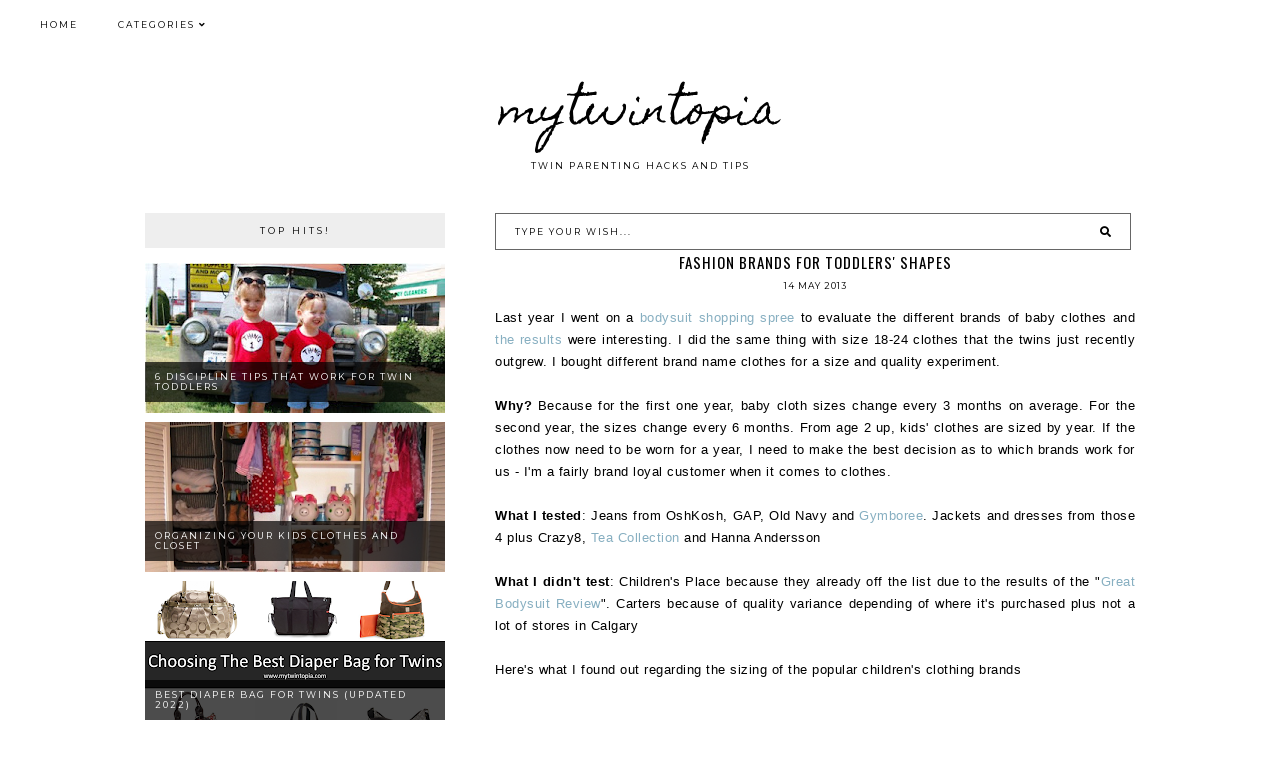

--- FILE ---
content_type: text/javascript; charset=UTF-8
request_url: http://www.mytwintopia.com/feeds/posts/default/-/Family%20Life%20Tips?alt=json-in-script&callback=related_results_labels_thumbs&max-results=30
body_size: 51241
content:
// API callback
related_results_labels_thumbs({"version":"1.0","encoding":"UTF-8","feed":{"xmlns":"http://www.w3.org/2005/Atom","xmlns$openSearch":"http://a9.com/-/spec/opensearchrss/1.0/","xmlns$blogger":"http://schemas.google.com/blogger/2008","xmlns$georss":"http://www.georss.org/georss","xmlns$gd":"http://schemas.google.com/g/2005","xmlns$thr":"http://purl.org/syndication/thread/1.0","id":{"$t":"tag:blogger.com,1999:blog-577696183643650679"},"updated":{"$t":"2025-08-13T00:32:59.768-06:00"},"category":[{"term":"Family Life Tips"},{"term":"Product Reviews"},{"term":"Feeding Baby Twins"},{"term":"Books and Resources"},{"term":"Travel Tips"},{"term":"Health \u0026 Safety Tips"},{"term":"Toys and Play"},{"term":"Schooling and Childcare"},{"term":"Money Saving Tips"},{"term":"Behaviour Management"},{"term":"Diapers and Potty"},{"term":"Real Life with Twins"},{"term":"Bicultural Parenting"},{"term":"Working Mom Tips"},{"term":"Intentional Living"},{"term":"Breastfeeding"},{"term":"Milestones \u0026 Progress"},{"term":"Sleep Training"}],"title":{"type":"text","$t":"MyTwintopia"},"subtitle":{"type":"html","$t":"Twin Parenting Hacks and Tips"},"link":[{"rel":"http://schemas.google.com/g/2005#feed","type":"application/atom+xml","href":"http:\/\/www.mytwintopia.com\/feeds\/posts\/default"},{"rel":"self","type":"application/atom+xml","href":"http:\/\/www.blogger.com\/feeds\/577696183643650679\/posts\/default\/-\/Family+Life+Tips?alt=json-in-script\u0026max-results=30"},{"rel":"alternate","type":"text/html","href":"http:\/\/www.mytwintopia.com\/search\/label\/Family%20Life%20Tips"},{"rel":"hub","href":"http://pubsubhubbub.appspot.com/"},{"rel":"next","type":"application/atom+xml","href":"http:\/\/www.blogger.com\/feeds\/577696183643650679\/posts\/default\/-\/Family+Life+Tips\/-\/Family+Life+Tips?alt=json-in-script\u0026start-index=31\u0026max-results=30"}],"author":[{"name":{"$t":"Unknown"},"email":{"$t":"noreply@blogger.com"},"gd$image":{"rel":"http://schemas.google.com/g/2005#thumbnail","width":"16","height":"16","src":"https:\/\/img1.blogblog.com\/img\/b16-rounded.gif"}}],"generator":{"version":"7.00","uri":"http://www.blogger.com","$t":"Blogger"},"openSearch$totalResults":{"$t":"55"},"openSearch$startIndex":{"$t":"1"},"openSearch$itemsPerPage":{"$t":"30"},"entry":[{"id":{"$t":"tag:blogger.com,1999:blog-577696183643650679.post-4865888098841587237"},"published":{"$t":"2020-01-15T08:34:00.011-07:00"},"updated":{"$t":"2022-07-03T08:31:39.318-06:00"},"category":[{"scheme":"http://www.blogger.com/atom/ns#","term":"Family Life Tips"}],"title":{"type":"text","$t":"Making \"Home\" Intentional"},"content":{"type":"html","$t":"I always like to spend the months of December and January taking stock of several aspects of life, reviewing \u003Ca href=\"http:\/\/www.mytwintopia.com\/2020\/01\/what-worked-for-me-in-2019.html\" target=\"_blank\"\u003Ewhat worked in the past year\u003C\/a\u003E and setting my directions for the next year. I don't consciously have a \"word\" for the year but I do have a theme that reflects the life goals.\u003Cbr \/\u003E\n\u003Cbr \/\u003E\nIf last year's theme was \"SIMPLE\", then 2020's theme is \"HOME\". In so many different definitions for the word \u003Ci\u003EHome\u003C\/i\u003E.\u003Cbr \/\u003E\n\u003Cbr \/\u003E\n\u003Ch3\u003E\n\u003Cb\u003EHOME\u003C\/b\u003E\u003C\/h3\u003E\n\u003Cblockquote class=\"tr_bq\"\u003E\n\u003Ci\u003Enoun\u003C\/i\u003E\u003Cbr \/\u003Ea house or other shelter that is the usual residence of a person, family or household\u003Cbr \/\u003E\u003Ci\u003Everb\u003C\/i\u003E\u003Cbr \/\u003Eto proceed or direct attention towards an objective\u003Cbr \/\u003E\u003Ci\u003Eadjective\u003C\/i\u003E\u003Cbr \/\u003Eoperating or occuring in an area that is a base of operations or headquarters\u003Cbr \/\u003E\u003Ci\u003Eadverb\u003C\/i\u003E\u003Cbr \/\u003Eto a vital sensitive core\u003C\/blockquote\u003E\n\u003Cdiv class=\"separator\" style=\"clear: both; text-align: center;\"\u003E\n\u003Ca href=\"https:\/\/blogger.googleusercontent.com\/img\/b\/R29vZ2xl\/AVvXsEhp31JRBlidNI-uytSZkP_FKk_Y6DWGoT6bff5OaNHxJWdx2azr95THOXSxG6D5LRENDK-6s4t3rUfPaSRlkSoMH_a48VSKG6vAPssOF-oRHmyX6LcLlcRG6bCQIgG7jwSZBrJIziHOtOf7\/s1600\/CalgaryLove.jpg\" imageanchor=\"1\" style=\"margin-left: 1em; margin-right: 1em;\"\u003E\u003Cimg border=\"0\" data-original-height=\"257\" data-original-width=\"250\" src=\"https:\/\/blogger.googleusercontent.com\/img\/b\/R29vZ2xl\/AVvXsEhp31JRBlidNI-uytSZkP_FKk_Y6DWGoT6bff5OaNHxJWdx2azr95THOXSxG6D5LRENDK-6s4t3rUfPaSRlkSoMH_a48VSKG6vAPssOF-oRHmyX6LcLlcRG6bCQIgG7jwSZBrJIziHOtOf7\/s1600\/CalgaryLove.jpg\" \/\u003E\u003C\/a\u003E\u003C\/div\u003E\n\u003Ca name='more'\u003E\u003C\/a\u003E\u003Cbr \/\u003E\nThis year my focus is on home; making my house a home physically and emotionally, becoming more at home with my body, embracing Calgary, Alberta as home. Those are the big picture words but drilling down to simple actions, this year's goals look somewhat like this:\u003Cbr \/\u003E\n\u003Cbr \/\u003E\n\u003Cul\u003E\n\u003Cli\u003E\u003Cb\u003EHouse:\u003C\/b\u003E Buy a house that will be home for the next 20 years. Make it a home by ensuring it meets the physical comfort of every member of the family. Inject it with love and laughter by taking care of the health of every resident. Let our love overflow to welcoming guests and neighbors who are of like spirit. \u003Ci\u003E\u003Cb\u003EP.S: 2020 is the year of filter the list of people you allow into your home and life. Keep the shit people out. Honestly!\u003C\/b\u003E\u003C\/i\u003E\u003C\/li\u003E\n\u003Cli\u003E\u003Cb\u003EVacations and family time: \u003C\/b\u003ECloser to home. More road trips to see different parts of the province. More staycations to appreciate our city. Take part in events around the city\u003C\/li\u003E\n\u003Cli\u003E\u003Cb\u003EBody:\u003C\/b\u003E This here body is 43 years old. It needs to become a home that I enjoy being in and is strong enough to do all the things I want (and need) to do at this stage of life. I've been slowly easing myself into a plant-based, whole foods diet. I spent more time in the gym last December than the rest of my 43 years combined. Yes, I need to physically become stronger. Do my best to find some relief (diet, supplements, lifestyle change) to the insomnia that has plagued me for the last 4 years.\u0026nbsp;\u003C\/li\u003E\n\u003C\/ul\u003E\n\u003Cdiv\u003E\nThere's a bunch of little resolutions that feed into this big vision. My guideline for every decision will be \"Does it bring me closer to home?\" DASSIT!\u003C\/div\u003E\n\u003Cdiv class=\"blogger-post-footer\"\u003EThis article was first published on www.mytwintopia.com. (c) 2010 - 2022\u003C\/div\u003E"},"link":[{"rel":"edit","type":"application/atom+xml","href":"http:\/\/www.blogger.com\/feeds\/577696183643650679\/posts\/default\/4865888098841587237"},{"rel":"self","type":"application/atom+xml","href":"http:\/\/www.blogger.com\/feeds\/577696183643650679\/posts\/default\/4865888098841587237"},{"rel":"alternate","type":"text/html","href":"http:\/\/www.mytwintopia.com\/2020\/01\/2020-home.html","title":"Making \"Home\" Intentional"}],"author":[{"name":{"$t":"Unknown"},"email":{"$t":"noreply@blogger.com"},"gd$image":{"rel":"http://schemas.google.com/g/2005#thumbnail","width":"16","height":"16","src":"https:\/\/img1.blogblog.com\/img\/b16-rounded.gif"}}],"media$thumbnail":{"xmlns$media":"http://search.yahoo.com/mrss/","url":"https:\/\/blogger.googleusercontent.com\/img\/b\/R29vZ2xl\/AVvXsEhp31JRBlidNI-uytSZkP_FKk_Y6DWGoT6bff5OaNHxJWdx2azr95THOXSxG6D5LRENDK-6s4t3rUfPaSRlkSoMH_a48VSKG6vAPssOF-oRHmyX6LcLlcRG6bCQIgG7jwSZBrJIziHOtOf7\/s72-c\/CalgaryLove.jpg","height":"72","width":"72"}},{"id":{"$t":"tag:blogger.com,1999:blog-577696183643650679.post-6062374779196846341"},"published":{"$t":"2020-01-08T21:35:00.001-07:00"},"updated":{"$t":"2022-07-03T08:28:32.547-06:00"},"category":[{"scheme":"http://www.blogger.com/atom/ns#","term":"Family Life Tips"}],"title":{"type":"text","$t":"Simple Living With Kids"},"content":{"type":"html","$t":"I didn't blog for almost all of 2019 but I was still out there, still doing my thing. Consciously or unconsciously, my life theme for 2019 was \"Simple\". I chose the simple life over and over again. I had so many balls in the air, I knew that the best thing for my mental and emotional well-being was to simplify as many things as I could.\u003Cbr \/\u003E\n\u003Cbr \/\u003E\nSo what did I simplify in 2019? Here's a concise summary of what worked for me and how I used the concept of \"SIMPLE\" to influence almost every facet of my life\u003Cbr \/\u003E\n\u003Cbr \/\u003E\n\u003Cdiv class=\"separator\" style=\"clear: both; text-align: center;\"\u003E\n\u003Ca href=\"https:\/\/blogger.googleusercontent.com\/img\/b\/R29vZ2xl\/AVvXsEh-d6Bj3ONxrzRs0R40NBfl6Csdt4gtqHVza3FTndjQ8XMj2MMFvvb4s9BHf12MxAwgKSxikg9vhc27Ih-IYs-pFJAPK0YEMIn7OX6ZOLSD9ZcrbcVkO2BRTVjJFhHpYNmYFr4nINkksZSa\/s1600\/IMG_9183.JPG\" imageanchor=\"1\" style=\"margin-left: 1em; margin-right: 1em;\"\u003E\u003Cimg border=\"0\" data-original-height=\"1600\" data-original-width=\"1200\" height=\"320\" src=\"https:\/\/blogger.googleusercontent.com\/img\/b\/R29vZ2xl\/AVvXsEh-d6Bj3ONxrzRs0R40NBfl6Csdt4gtqHVza3FTndjQ8XMj2MMFvvb4s9BHf12MxAwgKSxikg9vhc27Ih-IYs-pFJAPK0YEMIn7OX6ZOLSD9ZcrbcVkO2BRTVjJFhHpYNmYFr4nINkksZSa\/s320\/IMG_9183.JPG\" width=\"240\" \/\u003E\u003C\/a\u003E\u003C\/div\u003E\n\u003Cdiv class=\"separator\" style=\"clear: both; text-align: center;\"\u003E\n\u003C\/div\u003E\n\u003Cbr \/\u003E\n\u003Ch4\u003E\n\u003Ca name='more'\u003E\u003C\/a\u003EHolidays and Vacations\u003C\/h4\u003E\nAfter a 2018 trip to Orlando that was fun for the kids and stressful for me, I resolved that I would not board any airplane with the kids in 2019. Instead our summer vacation was a 5 day trip to Canmore\/Banff, a one hour drive from Calgary. Simple and we all still enjoyed ourselves. For springbreak, it was a staycation for the girls and I. We made the time more special by trying out a couple of new restaurants for lunch. We did travel for \u003Ca href=\"http:\/\/www.mytwintopia.com\/2019\/12\/a-different-kind-of-christmas.html\" target=\"_blank\"\u003EChristmas though\u003C\/a\u003E.\u003Cbr \/\u003E\n\u003Cbr \/\u003E\n\u003Ch4\u003E\nHome Organization\u003C\/h4\u003E\n\u003Cb\u003EKids Clothes\u003C\/b\u003E: Instead of buying clothes ahead and out of season as I've done previously, I started buying clothes only when needed. This eliminated having create space to store a lot of the unworn, bigger sized clothes and shoes.\u003Cbr \/\u003E\n\u003Cbr \/\u003E\n\u003Cb\u003EGroceries and Meals\u003C\/b\u003E: Like I mentioned in \u003Ca href=\"http:\/\/www.mytwintopia.com\/2019\/12\/8-conveniences-worth-paying-for-as.html\" target=\"_blank\"\u003Ethis post\u003C\/a\u003E, I chose the more convenient ways of doing things with online grocery shopping, buying some pre-made meal items and simplified meal planning.\u003Cbr \/\u003E\n\u003Cbr \/\u003E\n\u003Cb\u003ESchool Lunches\u003C\/b\u003E: I finally figured out a short list of school lunches that we rotate through and I can prep on Sunday for the whole week. The list is\u003Cbr \/\u003E\n\u003Cbr \/\u003E\n\u003Cul\u003E\n\u003Cli\u003Ehot dogs\u003C\/li\u003E\n\u003Cli\u003Eburgers\u003C\/li\u003E\n\u003Cli\u003Esandwiches\u003C\/li\u003E\n\u003Cli\u003Ewhite rice and sauce (dinner leftovers)\u003C\/li\u003E\n\u003Cli\u003Epasta (dinner leftovers)\u003C\/li\u003E\n\u003C\/ul\u003E\n\u003Ch4\u003E\nOut of School Activities\u003C\/h4\u003E\n\u003Cdiv\u003E\nNormally I book the girls' for random classes on the weekends - swimming, skating, art etc. However when the winter of 2019 rolled in, I decided I wanted to keep our weekends activity free. No jumping out of bed on Saturdays to scarf down some breakfast and head out for a class. NO. NOPE. NON. Didn't do any of that and it was awesome. I will definitely be implementing that again this winter. Weekends will be pure rest days.\u0026nbsp;\u003C\/div\u003E\n\u003Cbr \/\u003E\n\u003Cbr \/\u003E\nEverything I've listed above worked so well for me in 2019 that I will be continuing them into 2020 with the exception of the travel.\u003Cbr \/\u003E\n\u003Cbr \/\u003E\n\u003Cbr \/\u003E\u003Cdiv class=\"blogger-post-footer\"\u003EThis article was first published on www.mytwintopia.com. (c) 2010 - 2022\u003C\/div\u003E"},"link":[{"rel":"edit","type":"application/atom+xml","href":"http:\/\/www.blogger.com\/feeds\/577696183643650679\/posts\/default\/6062374779196846341"},{"rel":"self","type":"application/atom+xml","href":"http:\/\/www.blogger.com\/feeds\/577696183643650679\/posts\/default\/6062374779196846341"},{"rel":"alternate","type":"text/html","href":"http:\/\/www.mytwintopia.com\/2020\/01\/what-worked-for-me-in-2019.html","title":"Simple Living With Kids"}],"author":[{"name":{"$t":"Unknown"},"email":{"$t":"noreply@blogger.com"},"gd$image":{"rel":"http://schemas.google.com/g/2005#thumbnail","width":"16","height":"16","src":"https:\/\/img1.blogblog.com\/img\/b16-rounded.gif"}}],"media$thumbnail":{"xmlns$media":"http://search.yahoo.com/mrss/","url":"https:\/\/blogger.googleusercontent.com\/img\/b\/R29vZ2xl\/AVvXsEh-d6Bj3ONxrzRs0R40NBfl6Csdt4gtqHVza3FTndjQ8XMj2MMFvvb4s9BHf12MxAwgKSxikg9vhc27Ih-IYs-pFJAPK0YEMIn7OX6ZOLSD9ZcrbcVkO2BRTVjJFhHpYNmYFr4nINkksZSa\/s72-c\/IMG_9183.JPG","height":"72","width":"72"}},{"id":{"$t":"tag:blogger.com,1999:blog-577696183643650679.post-8014775864035448270"},"published":{"$t":"2017-05-09T21:29:00.000-06:00"},"updated":{"$t":"2020-01-03T10:53:28.601-07:00"},"category":[{"scheme":"http://www.blogger.com/atom/ns#","term":"Behaviour Management"},{"scheme":"http://www.blogger.com/atom/ns#","term":"Family Life Tips"}],"title":{"type":"text","$t":"10 Money Lessons for Grade Schoolers"},"content":{"type":"html","$t":"I remember when I started getting an allowance. I was a 9 years old and my parents discovered a stash of money (birthday and random cash gifts from relations) that I had hidden in my drawer. After a brief chat about where I got the money from and what my plans were, my father implemented a monthly allowance system that stayed in place until I graduated college. My allowance was thin and had to cover my food, transportation, college class supplies and casual clothes. I learnt quickly how to prioritize financially, make sacrifices, do without and be content. That discipline has shaped how I make financial choices even as an adult. It wasn't always fun, but in hindsight it was a lesson worth learning. \u003Cbr \/\u003E\n\u003Cbr \/\u003E\nOver the last one year, I've been more conscious of introducing my 6 year old twins to simple financial concepts. Start them off young on a financial path where they understand smart money choices. In no particular order, here are 10 things I've started doing to sow the seeds for financial smarts for their future.\u003Cbr \/\u003E\n\u003Cbr \/\u003E\n\u003Cdiv class=\"separator\" style=\"clear: both; text-align: center;\"\u003E\n\u003Ca href=\"https:\/\/blogger.googleusercontent.com\/img\/b\/R29vZ2xl\/AVvXsEgQyKg9dqK_Z0hgn2aLHcgqaPI3ZRmj-bV6tuJTxbhEcrnRpxnyKywMzz6cxrLwutULR0kuNlhOVVMoTIxs5EWJL2qy4rRCWOx5In1Qlc4uwji-T4zxuv_3QFTTUiHwrZhmkTG64i4cUNA\/s1600\/Money_lessons.jpg\" imageanchor=\"1\" style=\"margin-left: 1em; margin-right: 1em;\"\u003E\u003Cimg border=\"0\" height=\"320\" src=\"https:\/\/blogger.googleusercontent.com\/img\/b\/R29vZ2xl\/AVvXsEgQyKg9dqK_Z0hgn2aLHcgqaPI3ZRmj-bV6tuJTxbhEcrnRpxnyKywMzz6cxrLwutULR0kuNlhOVVMoTIxs5EWJL2qy4rRCWOx5In1Qlc4uwji-T4zxuv_3QFTTUiHwrZhmkTG64i4cUNA\/s320\/Money_lessons.jpg\" width=\"320\" \/\u003E\u003C\/a\u003E\u003C\/div\u003E\n\u003Ca name='more'\u003E\u003C\/a\u003E\u003Cbr \/\u003E\n\u003Col\u003E\n\u003Cli\u003EOnce they're able to recognize numbers, teach them how to read and recognize currency denominations e.g the difference between a $1 and $2 coin; even though a dime is smaller than a nickel, it has more value because 10 is bigger than 5.\u003C\/li\u003E\n\u003Cli\u003EGive them a piggy bank, wallet or handbag to store their money and respect their ownership of those items. \u003Ci\u003EMy girls have piggybanks and handbags where they keep and regularly count their money. I don't pry into what they have and don't touch without first asking permission.\u0026nbsp;\u003C\/i\u003E\u003C\/li\u003E\n\u003Cli\u003ETake them shopping and teach them how to read the price labels of the items on display. Emphasize the numbers before and after the dot and what it means\u003C\/li\u003E\n\u003Cli\u003ETeach them to recognize sale signs; my kids know how to read % off\u003C\/li\u003E\n\u003Cli\u003ETake them grocery shopping. If they want to grab the flyers in the grocery store, let them leaf through it and identify the items that we need to buy for home use\u003C\/li\u003E\n\u003Cli\u003EIf they're asking for something that's too expensive or unaffordable, I tell them no and explain why so they understand that not everything we want can be bought at whim\u003C\/li\u003E\n\u003Cli\u003ETeach them to stick to budget. Sometimes when they're gifted money, I let them take it to the store to chose what they want to buy. With knowledge of #3 and simple addition they're able to tell what they can afford with their $10 note and what they cannot. Another perk of this is that they learn to collaborate and make deals. Sometimes my twins will agree to combine their cash to get something they both want if their individual allowance is not enough\u003C\/li\u003E\n\u003Cli\u003EStart sowing the seeds of minimalism. \"Mom can I have this?\" \"No because we already have something similar at home\". This passes the message across, shop your belongings before you spend more money\u003C\/li\u003E\n\u003Cli\u003ETeach them how to make choices and the concept of opportunity cost. For example, in our cable TV bundle, their 2 favorite stations are on 2 different packages but we're only paying for one package. I explain this to them and let them deliberate and decide which channel package they'd prefer.\u003C\/li\u003E\n\u003Cli\u003ETeach them giving by having them take the money out of their piggybank\/handbag whenever they want to give to a charity, church or a busker. It enforces the concept that being compassionate and giving to the less fortunate will always require a personal sacrifice\u003C\/li\u003E\n\u003C\/ol\u003E\n\u003Cdiv\u003E\nOf course, I'm aware that there's a delicate balance between teaching kids to be responsible with money and scaring them that we're a few dollars away from penury. So far, with these 10 tricks, I think we've stayed on the right side of \"financial smarts\" as a family.\u003C\/div\u003E\n\u003Cdiv class=\"blogger-post-footer\"\u003EThis article was first published on www.mytwintopia.com. (c) 2010 - 2022\u003C\/div\u003E"},"link":[{"rel":"edit","type":"application/atom+xml","href":"http:\/\/www.blogger.com\/feeds\/577696183643650679\/posts\/default\/8014775864035448270"},{"rel":"self","type":"application/atom+xml","href":"http:\/\/www.blogger.com\/feeds\/577696183643650679\/posts\/default\/8014775864035448270"},{"rel":"alternate","type":"text/html","href":"http:\/\/www.mytwintopia.com\/2017\/05\/10-money-lessons-for-grade-schoolers.html","title":"10 Money Lessons for Grade Schoolers"}],"author":[{"name":{"$t":"Unknown"},"email":{"$t":"noreply@blogger.com"},"gd$image":{"rel":"http://schemas.google.com/g/2005#thumbnail","width":"16","height":"16","src":"https:\/\/img1.blogblog.com\/img\/b16-rounded.gif"}}],"media$thumbnail":{"xmlns$media":"http://search.yahoo.com/mrss/","url":"https:\/\/blogger.googleusercontent.com\/img\/b\/R29vZ2xl\/AVvXsEgQyKg9dqK_Z0hgn2aLHcgqaPI3ZRmj-bV6tuJTxbhEcrnRpxnyKywMzz6cxrLwutULR0kuNlhOVVMoTIxs5EWJL2qy4rRCWOx5In1Qlc4uwji-T4zxuv_3QFTTUiHwrZhmkTG64i4cUNA\/s72-c\/Money_lessons.jpg","height":"72","width":"72"}},{"id":{"$t":"tag:blogger.com,1999:blog-577696183643650679.post-7489893110549036419"},"published":{"$t":"2017-04-25T20:36:00.003-06:00"},"updated":{"$t":"2022-07-03T09:22:53.353-06:00"},"category":[{"scheme":"http://www.blogger.com/atom/ns#","term":"Family Life Tips"}],"title":{"type":"text","$t":"Talking to 6 Year Olds About Sex"},"content":{"type":"html","$t":"The twins are 6 years old and that apparently is the age where all sorts of pointed questions about sex get asked. Add a newborn baby into the mix and the questions roll out even faster and \"furiouser\". And of course, mommy is the answerer of all such questions. I confess that I've been negligent in preparing myself to answer those questions. Should have read a few books on talking to kids about sex but life was too short and I was too busy.\u003Cbr \/\u003E\n\u003Cbr \/\u003E\n\u003Cdiv class=\"separator\" style=\"clear: both; text-align: center;\"\u003E\n\u003Ca href=\"https:\/\/blogger.googleusercontent.com\/img\/b\/R29vZ2xl\/AVvXsEjGGgxOUbtyUDmkqKjkvcJdoAtTEz3z3a5ALS_nbWlOBHGqVkO9tgWE1SDTPGAOhPMgkAdQy4_rrO79IDYxV5Giv9UVBjbc4QZmd4immjN-vTi0jZY0JToYZ5QwxisFR97vPPmOLWnBCNfB\/s1600\/DSC00618.JPG\" style=\"margin-left: 1em; margin-right: 1em;\"\u003E\u003Cimg border=\"0\" height=\"213\" src=\"https:\/\/blogger.googleusercontent.com\/img\/b\/R29vZ2xl\/AVvXsEjGGgxOUbtyUDmkqKjkvcJdoAtTEz3z3a5ALS_nbWlOBHGqVkO9tgWE1SDTPGAOhPMgkAdQy4_rrO79IDYxV5Giv9UVBjbc4QZmd4immjN-vTi0jZY0JToYZ5QwxisFR97vPPmOLWnBCNfB\/s320\/DSC00618.JPG\" width=\"320\" \/\u003E\u003C\/a\u003E\u003C\/div\u003E\n\u003Cbr \/\u003E\nRegardless of my tardiness in reading up on the subject, I've handled the conversations with a combination of correction, diversion and education. The conversations go somehow like this:\u003Cbr \/\u003E\n\u003Cbr \/\u003E\n\u003Ca name='more'\u003E\u003C\/a\u003E\u003Cbr \/\u003E\u003Cbr \/\u003E\n\u003Cb\u003E\nCorrection\u003Cbr \/\u003E\nObjective: To fix the misinformation usually got from their peers\u003C\/b\u003E\u003Cbr \/\u003E\n\u003Cb\u003ESpice\u003C\/b\u003E: So mommy, are you going to feed the baby with you boobies?\u003Cbr \/\u003E\n\u003Cb\u003EMe\u003C\/b\u003E: What are boobies?\u003Cbr \/\u003E\n\u003Cb\u003ESpice\u003C\/b\u003E: Those round things on your chest\u003Cbr \/\u003E\n\u003Cb\u003EMe\u003C\/b\u003E: Who told you they're called boobies? \u003Ci\u003E\u003Cb\u003ETip: Always find out who else has been having conversations about sex or body parts with your kids\u003C\/b\u003E\u003C\/i\u003E\u003Cbr \/\u003E\n\u003Cb\u003ESpice\u003C\/b\u003E: Ryan in my class. He said they are called boo-boos when they're small and boobies when they're big\u003Cbr \/\u003E\n\u003Cb\u003EMe\u003C\/b\u003E: They're called breasts and yes, I'm going to be feeding the baby with the milk that comes out\u003Cbr \/\u003E\n\u003Cbr \/\u003E\n\u003Cb\u003E\nDiversion\u003Cbr \/\u003E\nObjective: To postpone the conversation until the kids (or you) are better equipped to handle it\u0026nbsp;\u003C\/b\u003E\u003Cbr \/\u003E\nAfter a candid conversation of how babies get in mommies' tummies\u003Cbr \/\u003E\n\u003Cb\u003ESugar\u003C\/b\u003E: How do the babies come out of the mom's tummy?\u003Cbr \/\u003E\n\u003Cb\u003EMe\u003C\/b\u003E: The doctor takes them out\u003Cbr \/\u003E\n\u003Cb\u003ESugar\u003C\/b\u003E: Does the doctor cut the mommy's tummy?\u003Cbr \/\u003E\n\u003Cb\u003EMe\u003C\/b\u003E: Yes, sometimes the doctor does that.\u003Cbr \/\u003E\n\u003Cb\u003ESugar\u003C\/b\u003E: Sometimes? So how else do the babies come out of the mom's tummy?\u003Cbr \/\u003E\n\u003Cb\u003EMe\u003C\/b\u003E: *\u003Ci\u003EThinking\u003C\/i\u003E* oh shit! oh Shit! oh SHIT! I'm not ready for this! I should have read \u003Ca href=\"http:\/\/amzn.to\/2pjjST6\" rel=\"nofollow\" target=\"_blank\"\u003Ethe book\u003C\/a\u003E!\u003Cbr \/\u003E\n\u003Cb\u003ESugar\u003C\/b\u003E: *\u003Ci\u003EIn a louder voice\u003C\/i\u003E* I said, how do the babies come out of their mom's tummy?\u003Cbr \/\u003E\n\u003Cb\u003EMe\u003C\/b\u003E: Would you like popcorn chicken or drumstick?\u003Cbr \/\u003E\n\u003Cb\u003ESugar\u003C\/b\u003E: I don't really want chicken...*\u003Ci\u003Elaunches into a soliloquy of reasons why she hates chicken\u003C\/i\u003E*\u003Cbr \/\u003E\n\u003Cbr \/\u003E\n\u003Cb\u003E\nEducation\u003Cbr \/\u003E\nObjective: Teach them how to name body parts without being bashful and give them tools to be able to accurately talk about their bodies and things they've witnessed\u003C\/b\u003E\u003Cbr \/\u003E\n\u003Cb\u003ESpice\u003C\/b\u003E: My baby brother has that thingie in his front bumbum?\u003Cbr \/\u003E\n\u003Cb\u003EMe\u003C\/b\u003E: Yes, it's called a penis. Boys have penises and girls have vaginas\u003Cbr \/\u003E\n\u003Cb\u003ESpice\u003C\/b\u003E: Yeah, I once saw ... penis in daycare when he was peeing\u003Cbr \/\u003E\n\u003Cb\u003EMe\u003C\/b\u003E: OK.\u003Cbr \/\u003E\n\u003Cbr \/\u003E\nObviously, I've handled some of the conversations better than others. To be honest, I thought some of the questions would come much later in life... when the girls were closer to 10. I was mistaken.\u003Cbr \/\u003E\n\u003Cbr \/\u003E\nHave you walked this path yet? Any tips for this mama?\u003Cdiv class=\"blogger-post-footer\"\u003EThis article was first published on www.mytwintopia.com. (c) 2010 - 2022\u003C\/div\u003E"},"link":[{"rel":"edit","type":"application/atom+xml","href":"http:\/\/www.blogger.com\/feeds\/577696183643650679\/posts\/default\/7489893110549036419"},{"rel":"self","type":"application/atom+xml","href":"http:\/\/www.blogger.com\/feeds\/577696183643650679\/posts\/default\/7489893110549036419"},{"rel":"alternate","type":"text/html","href":"http:\/\/www.mytwintopia.com\/2017\/04\/talking-to-my-6-year-olds-about-sex.html","title":"Talking to 6 Year Olds About Sex"}],"author":[{"name":{"$t":"Unknown"},"email":{"$t":"noreply@blogger.com"},"gd$image":{"rel":"http://schemas.google.com/g/2005#thumbnail","width":"16","height":"16","src":"https:\/\/img1.blogblog.com\/img\/b16-rounded.gif"}}],"media$thumbnail":{"xmlns$media":"http://search.yahoo.com/mrss/","url":"https:\/\/blogger.googleusercontent.com\/img\/b\/R29vZ2xl\/AVvXsEjGGgxOUbtyUDmkqKjkvcJdoAtTEz3z3a5ALS_nbWlOBHGqVkO9tgWE1SDTPGAOhPMgkAdQy4_rrO79IDYxV5Giv9UVBjbc4QZmd4immjN-vTi0jZY0JToYZ5QwxisFR97vPPmOLWnBCNfB\/s72-c\/DSC00618.JPG","height":"72","width":"72"}},{"id":{"$t":"tag:blogger.com,1999:blog-577696183643650679.post-6102940181299677697"},"published":{"$t":"2014-10-21T16:36:00.002-06:00"},"updated":{"$t":"2017-03-30T16:58:29.354-06:00"},"category":[{"scheme":"http://www.blogger.com/atom/ns#","term":"Family Life Tips"}],"title":{"type":"text","$t":"8 Interesting Things for the Family Photobook"},"content":{"type":"html","$t":"\u003Cspan style=\"font-family: Arial, Helvetica, sans-serif;\"\u003E\u003Cspan style=\"line-height: 18px;\"\u003EIt's that time of the year again where I start putting together the family photobook. I started the family photo book tradition after the twins were born and it's always a joy to go through the books and revisit the memories.\u003C\/span\u003E\u003C\/span\u003E\u003Cbr \/\u003E\n\u003Cspan style=\"font-family: Arial, Helvetica, sans-serif;\"\u003E\u003Cspan style=\"line-height: 18px;\"\u003E\u003Cbr \/\u003E\u003C\/span\u003E\n\u003Cspan style=\"line-height: 18px;\"\u003EBut, (and this is a little but) I find some of \u003Ca href=\"http:\/\/www.mytwintopia.com\/2012\/08\/10-tips-for-family-photo-book-projects.html\" target=\"_blank\"\u003Ethe earlier photobooks\u003C\/a\u003E I put together a little boring. E.g, with the first photobook, I didn't even know that I could caption the photos or crop them. I've come a long way since then and THIS photobook is going to be the best yet because now I have actual ideas of things to include in the book to make it less boring.\u0026nbsp;\u003C\/span\u003E\u003C\/span\u003E\u003Cbr \/\u003E\n\u003Cspan style=\"font-family: Arial, Helvetica, sans-serif;\"\u003E\u003Cspan style=\"line-height: 18px;\"\u003E\u003Cbr \/\u003E\u003C\/span\u003E\n\u003Cspan style=\"line-height: 18px;\"\u003EOur lives have in no way been boring in 2014 and our photobook should reflect this. In no particular order, here are some fun things that this year's family photobook will include:\u003C\/span\u003E\u003C\/span\u003E\u003Cbr \/\u003E\n\u003Ca name='more'\u003E\u003C\/a\u003E\u003Cbr \/\u003E\n\u003Cspan style=\"font-family: Arial, Helvetica, sans-serif;\"\u003E\u003Cbr \/\u003E\u003C\/span\u003E\n\u003Cbr \/\u003E\n\u003Col\u003E\n\u003Cli\u003E\u003Cspan style=\"font-family: Arial, Helvetica, sans-serif;\"\u003E\u003Cspan style=\"line-height: 18px;\"\u003EPhotos of the kids with their \u003Ca href=\"http:\/\/www.mytwintopia.com\/2014\/02\/sugar-spice-chronicles-buildabear.html\" target=\"_blank\"\u003Efavorite toys\u003C\/a\u003E or books\u0026nbsp;\u003C\/span\u003E\u003C\/span\u003E\u003C\/li\u003E\n\u003Cscript async=\"\" defer=\"\" src=\"\/\/platform.instagram.com\/en_US\/embeds.js\"\u003E\u003C\/script\u003E\n\u003Cli\u003E\u003Cspan style=\"font-family: Arial, Helvetica, sans-serif;\"\u003E\u003Cspan style=\"line-height: 18px;\"\u003EQuotable quotes (including birthday interviews)\u003C\/span\u003E\u003C\/span\u003E\u003C\/li\u003E\n\u003Cli\u003E\u003Cspan style=\"font-family: Arial, Helvetica, sans-serif;\"\u003E\u003Cspan style=\"line-height: 18px;\"\u003EAnecdotes of funny things that happened\u003C\/span\u003E\u003C\/span\u003E\u003C\/li\u003E\n\u003Cli\u003E\u003Cspan style=\"font-family: Arial, Helvetica, sans-serif;\"\u003E\u003Cspan style=\"line-height: 18px;\"\u003EMemorable \u003Ca href=\"http:\/\/www.mytwintopia.com\/2014\/08\/dealing-with-kids-artwork.html\" target=\"_blank\"\u003Ecrafts and artwork\u003C\/a\u003E. Either scanned of picture of the girls with the art\u003C\/span\u003E\u003C\/span\u003E\u003C\/li\u003E\n\u003Cscript async=\"\" defer=\"\" src=\"\/\/platform.instagram.com\/en_US\/embeds.js\"\u003E\u003C\/script\u003E\n\u003Cli\u003E\u003Cspan style=\"font-family: Arial, Helvetica, sans-serif;\"\u003E\u003Cspan style=\"line-height: 18px;\"\u003EJournal entries and\/or \u003Ca href=\"http:\/\/www.mytwintopia.com\/2014\/04\/dare-to-be-different.html\" target=\"_blank\"\u003Eblog posts\u003C\/a\u003E or letters by the parents maybe even handwritten and scanned\u003C\/span\u003E\u003C\/span\u003E\u003C\/li\u003E\n\u003Cli\u003E\u003Cspan style=\"font-family: Arial, Helvetica, sans-serif;\"\u003E\u003Cspan style=\"line-height: 18px;\"\u003EPictures with school friends, teachers and visiting family members - the people who make up the circle of love but sometimes get left out of photobooks\u003C\/span\u003E\u003C\/span\u003E\u003C\/li\u003E\n\u003Cli\u003E\u003Cspan style=\"font-family: Arial, Helvetica, sans-serif;\"\u003E\u003Cspan style=\"line-height: 18px;\"\u003EMap and road signs from \u003Ca href=\"http:\/\/www.mytwintopia.com\/2014\/08\/this-week-in-5-last-holiday-of-summer.html\" target=\"_blank\"\u003Eour vacation(s)\u003C\/a\u003E\u003C\/span\u003E\u003C\/span\u003E\u003C\/li\u003E\n\u003Cli\u003E\u003Cspan style=\"font-family: Arial, Helvetica, sans-serif;\"\u003E\u003Cspan style=\"line-height: 18px;\"\u003EPhotos from our everyday life - things along the way as we commute, the house, the front door, their bedroom etc (I won't use this pic, I just have it on file for future guilt-tripping purposes)\u003C\/span\u003E\u003C\/span\u003E\u003C\/li\u003E\n\u003Cspan style=\"font-family: Arial, Helvetica, sans-serif;\"\u003E\u003Col\u003E\u003Cbr \/\u003E\u003C\/ol\u003E\n\u003Col\u003E\u003Cbr \/\u003E\u003C\/ol\u003E\nAnd of course ALL the photos from our photoshoot with a professional (in the past I used to choose just a few and I have absolutely no logical explanation for why.)\u003Cbr \/\u003E\n\u003Cbr \/\u003E\nAnd of course words! Plenty of words.\u003Cbr \/\u003E\n\u003Cbr \/\u003E\nI've been truly inspired by ideas I founds online especially on \u003Ca href=\"http:\/\/www.lilblueboo.com\/2012\/12\/yearly-photo-book-ideas.html\" target=\"_blank\"\u003Ethis post\u003C\/a\u003E and now all I have to do is decide on which photobook provider to use. \u0026nbsp;\u003C\/span\u003E\u003Cbr \/\u003E\n\u003Cbr \/\u003E\n\u003Cscript async=\"\" defer=\"\" src=\"\/\/platform.instagram.com\/en_US\/embeds.js\"\u003E\u003C\/script\u003E\n\u003C\/ol\u003E\n\u003Cdiv class=\"blogger-post-footer\"\u003EThis article was first published on www.mytwintopia.com. (c) 2010 - 2022\u003C\/div\u003E"},"link":[{"rel":"edit","type":"application/atom+xml","href":"http:\/\/www.blogger.com\/feeds\/577696183643650679\/posts\/default\/6102940181299677697"},{"rel":"self","type":"application/atom+xml","href":"http:\/\/www.blogger.com\/feeds\/577696183643650679\/posts\/default\/6102940181299677697"},{"rel":"alternate","type":"text/html","href":"http:\/\/www.mytwintopia.com\/2014\/10\/8-interesting-things-for-family.html","title":"8 Interesting Things for the Family Photobook"}],"author":[{"name":{"$t":"Unknown"},"email":{"$t":"noreply@blogger.com"},"gd$image":{"rel":"http://schemas.google.com/g/2005#thumbnail","width":"16","height":"16","src":"https:\/\/img1.blogblog.com\/img\/b16-rounded.gif"}}]},{"id":{"$t":"tag:blogger.com,1999:blog-577696183643650679.post-2451011974000963518"},"published":{"$t":"2014-09-25T11:10:00.015-06:00"},"updated":{"$t":"2022-07-03T09:39:44.703-06:00"},"category":[{"scheme":"http://www.blogger.com/atom/ns#","term":"Family Life Tips"},{"scheme":"http://www.blogger.com/atom/ns#","term":"Sleep Training"}],"title":{"type":"text","$t":"Switching Twins from Crib to Bed"},"content":{"type":"html","$t":"\u003Cspan face=\"Arial, Helvetica, sans-serif\"\u003E\u003Cspan style=\"line-height: 18px;\"\u003EAfter a bit of waffling and postponement, we finally accepted the fact that the girls are too big for their convertible cribs and moved on to big girl beds. The beds arrived shortly after our vacation and the girls have been sleeping in them with no issues or complaints.\u0026nbsp;\u003C\/span\u003E\u003C\/span\u003E\u003Cbr \/\u003E\n\u003Cspan face=\"Arial, Helvetica, sans-serif\"\u003E\u003Cspan style=\"line-height: 18px;\"\u003E\u003Cbr \/\u003E\u003C\/span\u003E\u003C\/span\u003E\n\u003Cspan face=\"Arial, Helvetica, sans-serif\"\u003E\u003Cspan style=\"line-height: 18px;\"\u003EHere are some considerations that went into picking the big girl beds for the twins:\u003C\/span\u003E\u003C\/span\u003E\u003Cbr \/\u003E\n\u003Ca name='more'\u003E\u003C\/a\u003E\u003Cbr \/\u003E\n\u003Cspan face=\"Arial, Helvetica, sans-serif\"\u003E\u003Cspan style=\"line-height: 18px;\"\u003E\u003Cbr \/\u003E\u003C\/span\u003E\u003C\/span\u003E\n\u003Cspan face=\"Arial, Helvetica, sans-serif\"\u003E\u003Cspan style=\"line-height: 18px;\"\u003E\u003Cb\u003EThe Beds:\u003C\/b\u003E\u003C\/span\u003E\u003C\/span\u003E\u003Cbr \/\u003E\n\u003Ca href=\"https:\/\/blogger.googleusercontent.com\/img\/b\/R29vZ2xl\/AVvXsEjpK0oGDiRTyuHgVxi0N3FinlxO45DJO6-PwhSS1YF1_BldQzmVxv2gJZmVrUYxTpJlzhYkr-2wZ4Yd0D_L22ZCNcsgryQo8ywvHeVUmrbQoJMiFVpGDSE31-GOCCrax51OiMr556RJvxY1\/s1600\/Big_Girl_Beds.png\" style=\"clear: right; float: right; margin-bottom: 1em; margin-left: 1em;\"\u003E\u003Cimg border=\"0\" height=\"150\" src=\"https:\/\/blogger.googleusercontent.com\/img\/b\/R29vZ2xl\/AVvXsEjpK0oGDiRTyuHgVxi0N3FinlxO45DJO6-PwhSS1YF1_BldQzmVxv2gJZmVrUYxTpJlzhYkr-2wZ4Yd0D_L22ZCNcsgryQo8ywvHeVUmrbQoJMiFVpGDSE31-GOCCrax51OiMr556RJvxY1\/s200\/Big_Girl_Beds.png\" width=\"200\" \/\u003E\u003C\/a\u003E\u003Cspan face=\"Arial, Helvetica, sans-serif\"\u003E\u003Cspan style=\"line-height: 18px;\"\u003EI chose to go with a twin bunks that could be detached into 2 twin beds. This option gives us the most flexibility in terms of room size and arrangement. Detachable bunks is a pretty common concept and I saw several options of those types of bunks available in our local furniture store as well as the websites of \u003Ca href=\"http:\/\/www.walmart.ca\/search\/bunk\" target=\"_blank\"\u003EWalmart\u003C\/a\u003E, \u003Ca href=\"http:\/\/www.wayfair.com\/filters\/Bunk-and-Loft-Beds-l303-c414869-q~bunk.html\" target=\"_blank\"\u003EWayfair\u003C\/a\u003E and \u003Ca href=\"http:\/\/www.costco.ca\/CatalogSearch?storeId=10302\u0026amp;catalogId=11201\u0026amp;langId=-24\u0026amp;refine=\u0026amp;keyword=bunk\" target=\"_blank\"\u003ECostco\u003C\/a\u003E at anywhere from $400 to $1200. I ended up buying the girls' bunk from the Costco website as it was a style and color that I liked.\u0026nbsp;\u003C\/span\u003E\u003C\/span\u003E\u003Cbr \/\u003E\n\u003Cspan face=\"Arial, Helvetica, sans-serif\"\u003E\u003Cspan style=\"line-height: 18px;\"\u003E\u003Cbr \/\u003E\u003C\/span\u003E\u003C\/span\u003E\n\u003Cspan face=\"Arial, Helvetica, sans-serif\"\u003E\u003Cspan style=\"line-height: 18px;\"\u003ENote: We put the beds together not as 2 identical twin beds but as the top and bottom parts of a bunk for 2 reasons. One, if we do decide to change to a bunk configuration, there's no need to swap the headboards and footboards. Just mount and tighten. Second reason is this way we can use the bedrails that came in the package for our more gymnastics-prone sleeper.\u003C\/span\u003E\u003C\/span\u003E\u003Cbr \/\u003E\n\u003Cspan face=\"Arial, Helvetica, sans-serif\"\u003E\u003Cspan style=\"line-height: 18px;\"\u003E\u003Cbr \/\u003E\u003C\/span\u003E\u003C\/span\u003E\n\u003Cspan face=\"Arial, Helvetica, sans-serif\"\u003E\u003Cspan style=\"line-height: 18px;\"\u003E\u003Ci\u003E\u003Cb\u003E\u003C\/b\u003E\u003Cblockquote\u003E\u003Cspan style=\"font-size: medium;\"\u003E\u003Cb\u003ETwin Mom Tip:\u003C\/b\u003E Measure the bedroom and play around with \u003Ca href=\"http:\/\/www.decosoup.com\/knowhow\/1278-arranging-twin-beds-in-a-room\" target=\"_blank\"\u003Eseveral bed configurations\u003C\/a\u003E before buying beds online. A room that looks sizeable with two cribs shrinks considerably with 2 twin beds.\u0026nbsp;\u003C\/span\u003E\u003C\/blockquote\u003E\u003C\/i\u003E\u003C\/span\u003E\u003C\/span\u003E\u003Cbr \/\u003E\n\u003Cspan face=\"Arial, Helvetica, sans-serif\"\u003E\u003Cspan style=\"line-height: 18px;\"\u003E\u003Cbr \/\u003E\u003C\/span\u003E\u003C\/span\u003E\n\u003Cspan face=\"Arial, Helvetica, sans-serif\"\u003E\u003Cspan style=\"line-height: 18px;\"\u003E\u003Cb\u003EThe Beddings:\u003C\/b\u003E\u003C\/span\u003E\u003C\/span\u003E\u003Cbr \/\u003E\n\u003Cspan face=\"Arial, Helvetica, sans-serif\"\u003E\u003Cspan style=\"line-height: 18px;\"\u003EAfter driving myself crazy looking for the perfect quilt and sheet combo to go with the dreary green walls and carpets in the girls' room, I stumbled across the perfect idea of using white (bleachable) bedding for kids. Super! Easy to keep clean and easy to coordinate with any color. Finding 100% cotton bedding for twin mattresses that won't break the bank wasn't so easy however. I eventually bought 2 sets of bedsheets each from Winners and Target Canada. The girls still sleep on satin pillowcases to prevent hair breakage\u003C\/span\u003E\u003C\/span\u003E\u003Cbr \/\u003E\n\u003Cspan face=\"Arial, Helvetica, sans-serif\"\u003E\u003Cspan style=\"line-height: 18px;\"\u003E\u003Cbr \/\u003E\u003C\/span\u003E\u003C\/span\u003E\n\u003Cspan face=\"Arial, Helvetica, sans-serif\"\u003E\u003Cspan style=\"line-height: 18px;\"\u003EThe quilts have reversible sides and were also from Winners. I prefer quilts to duvets because I can throw the whole thing in the washing machine\u003C\/span\u003E\u003C\/span\u003E\u003Cbr \/\u003E\n\u003Cspan face=\"Arial, Helvetica, sans-serif\"\u003E\u003Cspan style=\"line-height: 18px;\"\u003E\u003Cbr \/\u003E\u003C\/span\u003E\u003C\/span\u003E\n\u003Cspan face=\"Arial, Helvetica, sans-serif\"\u003E\u003Cspan style=\"line-height: 18px;\"\u003E\u003Ci\u003E\u003Cb\u003E\u003C\/b\u003E\u003Cblockquote\u003E\u003Cspan style=\"font-size: medium;\"\u003E\u003Cb\u003ETwin Mom Tip\u003C\/b\u003E: The best deals and biggest selection of twin-sized beddings are available in stores around August\/September when kids are getting ready to start college and furnish dorm rooms.\u0026nbsp;\u003C\/span\u003E\u003C\/blockquote\u003E\u003C\/i\u003E\u003C\/span\u003E\u003C\/span\u003E\u003Cbr \/\u003E\u003Cspan face=\"Arial, Helvetica, sans-serif\"\u003E\u003Cspan style=\"line-height: 18px;\"\u003E\u003Cb\u003EThe Mattress:\u003C\/b\u003E\u003C\/span\u003E\u003C\/span\u003E\u003Cbr \/\u003E\n\u003Cspan face=\"Arial, Helvetica, sans-serif\"\u003E\u003Cspan style=\"line-height: 18px;\"\u003EBefore kids, buying a mattress for me involved going to the store and picking the \"one I liked\" that cost the least. Now however, before buying mattresses for my kids, I turned to Mr Google; the in-house expert. I was immediately bombarded with TMI (too much information) and scared out of my mind. I eventually settled for buying an organic latex mattress from a local mattress store. \u003Ca href=\"http:\/\/wellnessmama.com\/6014\/organic-mattresses\/\" target=\"_blank\"\u003EThis\u003C\/a\u003E and \u003Ca href=\"http:\/\/www.mommypotamus.com\/how-to-buy-a-non-toxic-mattress\/\" target=\"_blank\"\u003Ethis\u003C\/a\u003E are just two of the articles that prompted my decision.\u003C\/span\u003E\u003C\/span\u003E\u003Cbr \/\u003E\n\u003Cspan face=\"Arial, Helvetica, sans-serif\"\u003E\u003Cspan style=\"line-height: 18px;\"\u003E\u003Cbr \/\u003E\u003C\/span\u003E\u003C\/span\u003E\n\u003Cspan face=\"Arial, Helvetica, sans-serif\"\u003E\u003Ci\u003E\u003Cb style=\"line-height: 18px;\"\u003E\u003C\/b\u003E\u003C\/i\u003E\u003C\/span\u003E\u003Cblockquote\u003E\u003Cspan style=\"font-size: medium;\"\u003E\u003Cspan face=\"Arial, Helvetica, sans-serif\"\u003E\u003Ci\u003E\u003Cb style=\"line-height: 18px;\"\u003ETwin Mom Tip\u003C\/b\u003E\u003Cspan style=\"line-height: 18px;\"\u003E: Unless you have other plans, the kids (and the\u0026nbsp;occasional\u0026nbsp;overnight guest) are going to\u0026nbsp;spend almost everyday of the next 14 years on this mattress. Buy the best-rated mattress you can afford!\u0026nbsp;\u003C\/span\u003E\u003C\/i\u003E\u003C\/span\u003E\u003Cbr \/\u003E\n\u003Cspan face=\"Arial, Helvetica, sans-serif\"\u003E\u003Cspan style=\"line-height: 18px;\"\u003E\u003Ci\u003E\u003Cbr \/\u003E\u003C\/i\u003E\u003C\/span\u003E\u003C\/span\u003E\n\u003Ci\u003E\u003Cspan face=\"Arial, Helvetica, sans-serif\" style=\"line-height: 18px;\"\u003E\u003Cb\u003ETwin Mom Tip\u003C\/b\u003E:\u0026nbsp;\u003C\/span\u003E\u003Cspan face=\"Arial, Helvetica, sans-serif\"\u003E\u003Cspan style=\"line-height: 18px;\"\u003EAlso, if you buy bunk beds, look for mattresses that do not require boxsprings and are between 6-8 inches deep (or as specified by the bunk manufacturer)\u003C\/span\u003E\u003C\/span\u003E\u003C\/i\u003E\u003C\/span\u003E\u003C\/blockquote\u003E\u003Ci\u003E\u003Cspan face=\"Arial, Helvetica, sans-serif\"\u003E\u003Cspan style=\"line-height: 18px;\"\u003E\u003C\/span\u003E\u003C\/span\u003E\u003C\/i\u003E\u003Cbr \/\u003E\n\u003Ci\u003E\u003Cspan face=\"Arial, Helvetica, sans-serif\"\u003E\u003Cspan style=\"line-height: 18px;\"\u003E\u003Cbr \/\u003E\u003C\/span\u003E\u003C\/span\u003E\u003C\/i\u003E\n\u003Cbr \/\u003E\n\u003Ctable align=\"center\" cellpadding=\"0\" cellspacing=\"0\" class=\"tr-caption-container\" style=\"margin-left: auto; margin-right: auto; text-align: center;\"\u003E\u003Ctbody\u003E\n\u003Ctr\u003E\u003Ctd style=\"text-align: center;\"\u003E\u003Ca href=\"https:\/\/blogger.googleusercontent.com\/img\/b\/R29vZ2xl\/AVvXsEjrE1Ezu_HqzJCOjkojbtEUldYPr640zk-yZNh1zEcThimofR9U2YEyw-V6_mlJV5LUu9hwn6oOb9lR4_U6FDeO2pIMZ3dscrFrPnOoAaYRTwCLKm8YUKZH8IrXoGOCnhhAepX4YSe3ZHo6\/s1600\/Big_Girl_Beds2.png\" style=\"margin-left: auto; margin-right: auto;\"\u003E\u003Cimg border=\"0\" height=\"400\" src=\"https:\/\/blogger.googleusercontent.com\/img\/b\/R29vZ2xl\/AVvXsEjrE1Ezu_HqzJCOjkojbtEUldYPr640zk-yZNh1zEcThimofR9U2YEyw-V6_mlJV5LUu9hwn6oOb9lR4_U6FDeO2pIMZ3dscrFrPnOoAaYRTwCLKm8YUKZH8IrXoGOCnhhAepX4YSe3ZHo6\/s1600\/Big_Girl_Beds2.png\" width=\"300\" \/\u003E\u003C\/a\u003E\u003C\/td\u003E\u003C\/tr\u003E\n\u003Ctr\u003E\u003Ctd class=\"tr-caption\" style=\"text-align: center;\"\u003E\u003Cspan face=\"Arial, Helvetica, sans-serif\" style=\"font-size: small;\"\u003EShe's supposed to be the less athletic sleeper!\u003C\/span\u003E\u003C\/td\u003E\u003C\/tr\u003E\n\u003C\/tbody\u003E\u003C\/table\u003E\n\u003Cspan face=\"Arial, Helvetica, sans-serif\"\u003E\u003Cspan style=\"line-height: 18px;\"\u003E\u003Cbr \/\u003E\u003C\/span\u003E\u003C\/span\u003E\n\u003Cspan face=\"Arial, Helvetica, sans-serif\"\u003E\u003Cspan style=\"line-height: 18px;\"\u003EMove girls to big girl beds. CHECK!\u003C\/span\u003E\u003C\/span\u003E\u003Cbr \/\u003E\n\u003Cspan face=\"Arial, Helvetica, sans-serif\"\u003E\u003Cspan style=\"line-height: 18px;\"\u003ENext up? Slowly decorating their room and turning it into a bonafide big girl room.\u003C\/span\u003E\u003C\/span\u003E\u003Cdiv class=\"blogger-post-footer\"\u003EThis article was first published on www.mytwintopia.com. (c) 2010 - 2022\u003C\/div\u003E"},"link":[{"rel":"edit","type":"application/atom+xml","href":"http:\/\/www.blogger.com\/feeds\/577696183643650679\/posts\/default\/2451011974000963518"},{"rel":"self","type":"application/atom+xml","href":"http:\/\/www.blogger.com\/feeds\/577696183643650679\/posts\/default\/2451011974000963518"},{"rel":"alternate","type":"text/html","href":"http:\/\/www.mytwintopia.com\/2014\/09\/twins-big-beds-big-bedroom.html","title":"Switching Twins from Crib to Bed"}],"author":[{"name":{"$t":"Unknown"},"email":{"$t":"noreply@blogger.com"},"gd$image":{"rel":"http://schemas.google.com/g/2005#thumbnail","width":"16","height":"16","src":"https:\/\/img1.blogblog.com\/img\/b16-rounded.gif"}}],"media$thumbnail":{"xmlns$media":"http://search.yahoo.com/mrss/","url":"https:\/\/blogger.googleusercontent.com\/img\/b\/R29vZ2xl\/AVvXsEjpK0oGDiRTyuHgVxi0N3FinlxO45DJO6-PwhSS1YF1_BldQzmVxv2gJZmVrUYxTpJlzhYkr-2wZ4Yd0D_L22ZCNcsgryQo8ywvHeVUmrbQoJMiFVpGDSE31-GOCCrax51OiMr556RJvxY1\/s72-c\/Big_Girl_Beds.png","height":"72","width":"72"}},{"id":{"$t":"tag:blogger.com,1999:blog-577696183643650679.post-7503488843135500772"},"published":{"$t":"2014-08-28T08:00:00.001-06:00"},"updated":{"$t":"2022-07-03T09:40:50.991-06:00"},"category":[{"scheme":"http://www.blogger.com/atom/ns#","term":"Family Life Tips"}],"title":{"type":"text","$t":"What to do with kids' artwork"},"content":{"type":"html","$t":"\u003Cspan face=\"Arial, Helvetica, sans-serif\"\u003E\u003Cspan style=\"line-height: 18px;\"\u003ESchool's in and the artwork is rolling in. To be honest, the girls create more art than I know what to do with and I have a strong anti-clutter gene. To deal with their artwork, I sort every piece that comes into the house into 3 categories:\u003C\/span\u003E\u003C\/span\u003E\u003Cbr \/\u003E\n\u003Cbr \/\u003E\n\u003Cul\u003E\n\u003Cli\u003E\u003Cspan face=\"Arial, Helvetica, sans-serif\"\u003E\u003Cspan style=\"line-height: 18px;\"\u003E\u003Cb\u003EKeep\u003C\/b\u003E: This is the art that I want to keep for years. There has to be something very special about it. I organize this art similar to how I \u003Ca href=\"http:\/\/www.mytwintopia.com\/2011\/04\/papers-papers-everywhere.html\" target=\"_blank\"\u003Eorganize the girls' paperwork\u003C\/a\u003E. Each girl has a 4 inch binder with 50 plastic sheet protectors in it. By my calculations, that's 2-4 special art pieces per school year. So far they each have 3 pieces in there including a foot-print art (so they can look back and see how tiny their feet used to be) and first drawing of the whole family.\u0026nbsp;\u003Cdiv class=\"separator\" style=\"clear: both; text-align: center;\"\u003E\n\u003C\/div\u003E\n\u003Cbr \/\u003E\n\u003Ctable align=\"center\" cellpadding=\"0\" cellspacing=\"0\" class=\"tr-caption-container\" style=\"margin-left: auto; margin-right: auto; text-align: center;\"\u003E\u003Ctbody\u003E\n\u003Ctr\u003E\u003Ctd style=\"text-align: center;\"\u003E\u003Ca href=\"https:\/\/blogger.googleusercontent.com\/img\/b\/R29vZ2xl\/AVvXsEjeMrbwP2FW0L0IJrDkkGZtVOgDlyWHBGdAQLeqpHFvVVdIb5S_rfDcgHEIn-qjYz6RFSaDvfOjNxofxUesn6xrThVevdi936VR5ckEYPP3BnxrcQGGBCgwiM6hgBHSlKiW6ywD5ekssWHS\/s1600\/Artwork.jpg\" style=\"margin-left: auto; margin-right: auto;\"\u003E\u003Cimg border=\"0\" height=\"201\" src=\"https:\/\/blogger.googleusercontent.com\/img\/b\/R29vZ2xl\/AVvXsEjeMrbwP2FW0L0IJrDkkGZtVOgDlyWHBGdAQLeqpHFvVVdIb5S_rfDcgHEIn-qjYz6RFSaDvfOjNxofxUesn6xrThVevdi936VR5ckEYPP3BnxrcQGGBCgwiM6hgBHSlKiW6ywD5ekssWHS\/s1600\/Artwork.jpg\" width=\"320\" \/\u003E\u003C\/a\u003E\u003C\/td\u003E\u003C\/tr\u003E\n\u003Ctr\u003E\u003Ctd class=\"tr-caption\" style=\"text-align: center;\"\u003E\u003Cb\u003E\u003Cspan style=\"color: red;\"\u003EFirst family portrait showing daddy, mommy, the twins and some random kids I don't know!\u003C\/span\u003E\u003C\/b\u003E\u003C\/td\u003E\u003C\/tr\u003E\n\u003C\/tbody\u003E\u003C\/table\u003E\n\u003C\/span\u003E\u003C\/span\u003E\u003C\/li\u003E\n\u003Cli\u003E\u003Cspan face=\"Arial, Helvetica, sans-serif\"\u003E\u003Cspan style=\"line-height: 18px;\"\u003E\u003Cb\u003EDisplay\u003C\/b\u003E: This is the nice art that gets to be displayed for a while before it's \"retired\". It includes mother's day gifts displayed on the TV stand and the art I display on the kitchen wall. I remove them when I have another nice piece to replace them with. The kitchen wall display is space limited to maximum 4 pieces per kid. The girls love seeing their art displayed in this form. \u003Ci\u003EI must confess that all the Mothers' Day crafts I get from the girls fall into this category and none have been taken down yet because I'm emotionally attached to those and I may end up having a mommy memory box for these when they become too many to display!\u003C\/i\u003E\u003Ctable align=\"center\" cellpadding=\"0\" cellspacing=\"0\" class=\"tr-caption-container\" style=\"margin-left: auto; margin-right: auto; text-align: center;\"\u003E\u003Ctbody\u003E\n\u003Ctr\u003E\u003Ctd style=\"text-align: center;\"\u003E\u003Ca href=\"https:\/\/blogger.googleusercontent.com\/img\/b\/R29vZ2xl\/AVvXsEjVrxnsHvbLUX5lDeDQwLegdMSUTEZyQs0-p3TKYRQPDtMU30WynqF1w-j1ZkAiltrtPPE-DLD_zYfiZOa0insQxbdjJPTnwxYMzJbAHMFQkXgRsFe0XDJ1WEH2AGaHy96BkGM_oMERD9ba\/s1600\/Artwork3.jpg\" style=\"margin-left: auto; margin-right: auto;\"\u003E\u003Cimg border=\"0\" height=\"320\" src=\"https:\/\/blogger.googleusercontent.com\/img\/b\/R29vZ2xl\/AVvXsEjVrxnsHvbLUX5lDeDQwLegdMSUTEZyQs0-p3TKYRQPDtMU30WynqF1w-j1ZkAiltrtPPE-DLD_zYfiZOa0insQxbdjJPTnwxYMzJbAHMFQkXgRsFe0XDJ1WEH2AGaHy96BkGM_oMERD9ba\/s1600\/Artwork3.jpg\" width=\"307\" \/\u003E\u003C\/a\u003E\u003C\/td\u003E\u003C\/tr\u003E\n\u003Ctr\u003E\u003Ctd class=\"tr-caption\" style=\"text-align: center;\"\u003EThe current kitchen wall display\u003C\/td\u003E\u003C\/tr\u003E\n\u003C\/tbody\u003E\u003C\/table\u003E\n\u003Cbr \/\u003E\n\u003Ctable align=\"center\" cellpadding=\"0\" cellspacing=\"0\" class=\"tr-caption-container\" style=\"margin-left: auto; margin-right: auto; text-align: center;\"\u003E\u003Ctbody\u003E\n\u003Ctr\u003E\u003Ctd style=\"text-align: center;\"\u003E\u003Ca href=\"https:\/\/blogger.googleusercontent.com\/img\/b\/R29vZ2xl\/AVvXsEhIP1tsrjjYNyK9xqG0AS2pBGieVVlNSUv6IoTk2FArCkDxZCZ6RrbmDTvzJgdxNjHhq-xGZkirQeS_3P4pDFbd0rL1UkI4vneXlZFDWfmFkxw3u3_d6mL5MZ3S9gkOH-_HT2tES6jmtYNn\/s1600\/Artwork2.jpg\" style=\"margin-left: auto; margin-right: auto;\"\u003E\u003Cimg border=\"0\" height=\"240\" src=\"https:\/\/blogger.googleusercontent.com\/img\/b\/R29vZ2xl\/AVvXsEhIP1tsrjjYNyK9xqG0AS2pBGieVVlNSUv6IoTk2FArCkDxZCZ6RrbmDTvzJgdxNjHhq-xGZkirQeS_3P4pDFbd0rL1UkI4vneXlZFDWfmFkxw3u3_d6mL5MZ3S9gkOH-_HT2tES6jmtYNn\/s1600\/Artwork2.jpg\" width=\"320\" \/\u003E\u003C\/a\u003E\u003C\/td\u003E\u003C\/tr\u003E\n\u003Ctr\u003E\u003Ctd class=\"tr-caption\" style=\"text-align: center;\"\u003EMy Mother's day flowers\u003C\/td\u003E\u003C\/tr\u003E\n\u003C\/tbody\u003E\u003C\/table\u003E\n\u003C\/span\u003E\u003C\/span\u003E\u003C\/li\u003E\n\u003Cli\u003E\u003Cspan face=\"Arial, Helvetica, sans-serif\"\u003E\u003Cspan style=\"line-height: 18px;\"\u003E\u003Cb\u003ERetire\u003C\/b\u003E: This is the art work that gets retired into the recycling box \u003Ci\u003Ethat's euphemism for trashed!\u003C\/i\u003E A lot of pieces go into immediate retirement.\u003C\/span\u003E\u003C\/span\u003E\u003C\/li\u003E\n\u003C\/ul\u003E\n\u003Cdiv\u003E\n\u003Cspan face=\"Arial, Helvetica, sans-serif\"\u003E\u003Cspan style=\"line-height: 18px;\"\u003E\u003Cb\u003EWhat's your approach to kids' artwork. Do you attach a sentimental value to them and keep everything or do you keep some and lose some?\u003C\/b\u003E\u003C\/span\u003E\u003C\/span\u003E\u003C\/div\u003E\n\u003Cdiv class=\"blogger-post-footer\"\u003EThis article was first published on www.mytwintopia.com. (c) 2010 - 2022\u003C\/div\u003E"},"link":[{"rel":"edit","type":"application/atom+xml","href":"http:\/\/www.blogger.com\/feeds\/577696183643650679\/posts\/default\/7503488843135500772"},{"rel":"self","type":"application/atom+xml","href":"http:\/\/www.blogger.com\/feeds\/577696183643650679\/posts\/default\/7503488843135500772"},{"rel":"alternate","type":"text/html","href":"http:\/\/www.mytwintopia.com\/2014\/08\/dealing-with-kids-artwork.html","title":"What to do with kids' artwork"}],"author":[{"name":{"$t":"Unknown"},"email":{"$t":"noreply@blogger.com"},"gd$image":{"rel":"http://schemas.google.com/g/2005#thumbnail","width":"16","height":"16","src":"https:\/\/img1.blogblog.com\/img\/b16-rounded.gif"}}],"media$thumbnail":{"xmlns$media":"http://search.yahoo.com/mrss/","url":"https:\/\/blogger.googleusercontent.com\/img\/b\/R29vZ2xl\/AVvXsEjeMrbwP2FW0L0IJrDkkGZtVOgDlyWHBGdAQLeqpHFvVVdIb5S_rfDcgHEIn-qjYz6RFSaDvfOjNxofxUesn6xrThVevdi936VR5ckEYPP3BnxrcQGGBCgwiM6hgBHSlKiW6ywD5ekssWHS\/s72-c\/Artwork.jpg","height":"72","width":"72"}},{"id":{"$t":"tag:blogger.com,1999:blog-577696183643650679.post-4487770367191854257"},"published":{"$t":"2014-05-30T13:22:00.003-06:00"},"updated":{"$t":"2022-07-03T09:16:36.308-06:00"},"category":[{"scheme":"http://www.blogger.com/atom/ns#","term":"Behaviour Management"},{"scheme":"http://www.blogger.com/atom/ns#","term":"Family Life Tips"}],"title":{"type":"text","$t":"Don't Label Kids"},"content":{"type":"html","$t":"\u003Cspan face=\"Arial, Helvetica, sans-serif\"\u003E\u003Cspan style=\"line-height: 18px;\"\u003E\u003Ci\u003EHello, my name is ..... and I label my kids\u003C\/i\u003E\u003C\/span\u003E\u003C\/span\u003E\u003Cbr \/\u003E\n\u003Cspan face=\"Arial, Helvetica, sans-serif\"\u003E\u003Cspan style=\"line-height: 18px;\"\u003E\u003Cbr \/\u003E\u003C\/span\u003E\u003C\/span\u003E\n\u003Cspan face=\"Arial, Helvetica, sans-serif\"\u003E\u003Cspan style=\"line-height: 18px;\"\u003EI really hope it's not too obvious in this space, but in my mind where it really matters, I do. I have one pegged as the athletic one and the other as the fashionista. When I plan my wardrobe for the 2032 Olympics, I usually envision sitting in the stands with Spice while Sugar wins a couple of gold medals which she will of course lovingly dedicate to mama...\u003C\/span\u003E\u003C\/span\u003E\u003Cbr \/\u003E\n\u003Cspan face=\"Arial, Helvetica, sans-serif\"\u003E\u003Cspan style=\"line-height: 18px;\"\u003E\u003Cbr \/\u003E\u003C\/span\u003E\u003C\/span\u003E\n\u003Ca href=\"https:\/\/blogger.googleusercontent.com\/img\/b\/R29vZ2xl\/AVvXsEggQ0PrkiKRzMXK-0yEvtUWxPG-6OuHJ0wCKu8guD-4u-TBvM0VTv_Olq9v1aqpN3EY-KD7fOsrMSkhsjQ49SP_taadF7i6GuTJP_LZGg4IL5RjJsCY8qcD5kEE7si4QFa5dsLkweMmSBXw\/s1600\/IMG_0840%5B1%5D.JPG\" style=\"clear: left; float: left; margin-bottom: 1em; margin-right: 1em;\"\u003E\u003Cimg border=\"0\" height=\"320\" src=\"https:\/\/blogger.googleusercontent.com\/img\/b\/R29vZ2xl\/AVvXsEggQ0PrkiKRzMXK-0yEvtUWxPG-6OuHJ0wCKu8guD-4u-TBvM0VTv_Olq9v1aqpN3EY-KD7fOsrMSkhsjQ49SP_taadF7i6GuTJP_LZGg4IL5RjJsCY8qcD5kEE7si4QFa5dsLkweMmSBXw\/s1600\/IMG_0840%5B1%5D.JPG\" width=\"240\" \/\u003E\u003C\/a\u003E\u003Cspan face=\"Arial, Helvetica, sans-serif\"\u003E\u003Cspan style=\"line-height: 18px;\"\u003EAnyway, back to the topic at hand, I've been\u0026nbsp;labeling\u0026nbsp;and got\u0026nbsp;smacked in the face with it earlier this week.\u0026nbsp;\u003C\/span\u003E\u003C\/span\u003E\u003Cbr \/\u003E\n\u003Cspan face=\"Arial, Helvetica, sans-serif\"\u003E\u003Cspan style=\"line-height: 18px;\"\u003E\u003Cbr \/\u003E\u003C\/span\u003E\u003C\/span\u003E\n\u003Cspan face=\"Arial, Helvetica, sans-serif\"\u003E\u003Cspan style=\"line-height: 18px;\"\u003EThe weather in Calgary has been so beautiful that we've been hitting the parks after school. I even brought out the bicycles for the first time this year and that's when my opera of surprises started.\u003C\/span\u003E\u003C\/span\u003E\u003Cbr \/\u003E\n\u003Cspan face=\"Arial, Helvetica, sans-serif\"\u003E\u003Cspan style=\"line-height: 18px;\"\u003E\u003Cbr \/\u003E\u003C\/span\u003E\u003C\/span\u003E\n\u003Cspan face=\"Arial, Helvetica, sans-serif\"\u003E\u003Cspan style=\"line-height: 18px;\"\u003EWhile Sugar struggled with the uphill ride and trying to steer her bike, Spice tore off with no problem leaving me a little slack-jawed. She then hit the playground thingies with just as much passion: climbing higher, running faster, jumping higher than I've ever seen her and \u003Ci\u003Eout-playing\u003C\/i\u003E Sugar. I loved it and felt guilty at the same time. I'd mentally been planning separate activities for the girls and was going to have Spice do the artsy stuff and Sugar the sporty stuff. Not any more.\u0026nbsp;\u003C\/span\u003E\u003C\/span\u003E\u003Cbr \/\u003E\n\u003Cspan face=\"Arial, Helvetica, sans-serif\"\u003E\u003Cspan style=\"line-height: 18px;\"\u003E\u003Cbr \/\u003E\u003C\/span\u003E\u003C\/span\u003E\n\u003Cspan face=\"Arial, Helvetica, sans-serif\"\u003E\u003Cspan style=\"line-height: 18px;\"\u003EUniverse, I got the memo!\u0026nbsp;\u003C\/span\u003E\u003C\/span\u003E\u003Cspan face=\"Arial, Helvetica, sans-serif\" style=\"line-height: 18px;\"\u003EDon't pigeon-hole your kids. They have a lifetime to like and unlike stuff. Give them ALL possible opportunities ALL the time because yesterday's weakness can be today's strength.\u003C\/span\u003E\u003Cbr \/\u003E\n\u003Cspan face=\"Arial, Helvetica, sans-serif\"\u003E\u003Cspan style=\"line-height: 18px;\"\u003E\u003Cbr \/\u003E\u003C\/span\u003E\u003C\/span\u003E\n\u003Cspan face=\"Arial, Helvetica, sans-serif\"\u003E\u003Cspan style=\"line-height: 18px;\"\u003E\u003Cb\u003E\u003Ca href=\"http:\/\/www.mytwintopia.com\/search\/label\/Twin%20Parenting%20Lessons\" target=\"_blank\"\u003ETwin Parenting lesson 2\u003C\/a\u003E: Ditch the labels.\u003C\/b\u003E\u0026nbsp;\u003C\/span\u003E\u003C\/span\u003E\u003Cbr \/\u003E\n\u003Cspan face=\"Arial, Helvetica, sans-serif\"\u003E\u003Cspan style=\"line-height: 18px;\"\u003E\u003Cbr \/\u003E\u003C\/span\u003E\u003C\/span\u003E\u003Cspan face=\"Arial, Helvetica, sans-serif\" style=\"line-height: 18px;\"\u003E\u003Cbr \/\u003E\u003C\/span\u003E\u003Cdiv class=\"blogger-post-footer\"\u003EThis article was first published on www.mytwintopia.com. (c) 2010 - 2022\u003C\/div\u003E"},"link":[{"rel":"edit","type":"application/atom+xml","href":"http:\/\/www.blogger.com\/feeds\/577696183643650679\/posts\/default\/4487770367191854257"},{"rel":"self","type":"application/atom+xml","href":"http:\/\/www.blogger.com\/feeds\/577696183643650679\/posts\/default\/4487770367191854257"},{"rel":"alternate","type":"text/html","href":"http:\/\/www.mytwintopia.com\/2014\/05\/twin-parenting-lesson-2-ditch-labels.html","title":"Don't Label Kids"}],"author":[{"name":{"$t":"Unknown"},"email":{"$t":"noreply@blogger.com"},"gd$image":{"rel":"http://schemas.google.com/g/2005#thumbnail","width":"16","height":"16","src":"https:\/\/img1.blogblog.com\/img\/b16-rounded.gif"}}],"media$thumbnail":{"xmlns$media":"http://search.yahoo.com/mrss/","url":"https:\/\/blogger.googleusercontent.com\/img\/b\/R29vZ2xl\/AVvXsEggQ0PrkiKRzMXK-0yEvtUWxPG-6OuHJ0wCKu8guD-4u-TBvM0VTv_Olq9v1aqpN3EY-KD7fOsrMSkhsjQ49SP_taadF7i6GuTJP_LZGg4IL5RjJsCY8qcD5kEE7si4QFa5dsLkweMmSBXw\/s72-c\/IMG_0840%5B1%5D.JPG","height":"72","width":"72"}},{"id":{"$t":"tag:blogger.com,1999:blog-577696183643650679.post-7101568317833925286"},"published":{"$t":"2014-03-24T10:30:00.001-06:00"},"updated":{"$t":"2022-07-03T09:14:11.158-06:00"},"category":[{"scheme":"http://www.blogger.com/atom/ns#","term":"Family Life Tips"},{"scheme":"http://www.blogger.com/atom/ns#","term":"Toys and Play"}],"title":{"type":"text","$t":"Planning Extra-Curricula Activities for 3 Year Olds"},"content":{"type":"html","$t":"\u003Cspan style=\"font-family: Arial, Helvetica, sans-serif;\"\u003E\u003Cspan style=\"line-height: 18px;\"\u003ESwimming, soccer, sportsball, gymnastics, jazz dance, ballet, cycling, art....\u003C\/span\u003E\u003C\/span\u003E\u003Cbr \/\u003E\n\u003Cspan style=\"font-family: Arial, Helvetica, sans-serif;\"\u003E\u003Cspan style=\"line-height: 18px;\"\u003E\u003Cbr \/\u003E\u003C\/span\u003E\u003C\/span\u003E\n\u003Cspan style=\"font-family: Arial, Helvetica, sans-serif;\"\u003E\u003Cspan style=\"line-height: 18px;\"\u003EThat's a short list of the activities currently available for my twins this summer. They're 3 so they don't qualify for karate, singing, piano, etc.\u0026nbsp;\u003C\/span\u003E\u003C\/span\u003E\u003Cbr \/\u003E\n\u003Cspan style=\"font-family: Arial, Helvetica, sans-serif;\"\u003E\u003Cspan style=\"line-height: 18px;\"\u003E\u003Cbr \/\u003E\u003C\/span\u003E\u003C\/span\u003E\n\u003Cspan style=\"font-family: Arial, Helvetica, sans-serif;\"\u003E\u003Cspan style=\"line-height: 18px;\"\u003ECome winter, we'll add skating to the list.\u003C\/span\u003E\u003C\/span\u003E\u003Cbr \/\u003E\n\u003Cspan style=\"font-family: Arial, Helvetica, sans-serif;\"\u003E\u003Cspan style=\"line-height: 18px;\"\u003E\u003Cbr \/\u003E\u003C\/span\u003E\u003C\/span\u003E\n\u003Cspan style=\"font-family: Arial, Helvetica, sans-serif;\"\u003E\u003Cspan style=\"line-height: 18px;\"\u003EIf we have country club in our genes, we could add tennis, horse riding and maybe even golf\u003C\/span\u003E\u003C\/span\u003E\u003Cbr \/\u003E\n\u003Cdiv class=\"separator\" style=\"clear: both; text-align: center;\"\u003E\n\u003Ca href=\"https:\/\/blogger.googleusercontent.com\/img\/b\/R29vZ2xl\/AVvXsEgs3cy5CtlhOigEtalGaYAdl2JqsDrwe5hGPiWiPvsoX84ThMq_-vyZpFmbd_B5c1zH3oCUf6lM1EGHMshy9jtDdy_QK5scqjyHg3TaHWoeG9yIQ8hs8lXJoVLbrLe8wdOCtzyCYYdiUKkz\/s1600\/Activities.png\" imageanchor=\"1\" style=\"margin-left: 1em; margin-right: 1em;\"\u003E\u003Cimg border=\"0\" src=\"https:\/\/blogger.googleusercontent.com\/img\/b\/R29vZ2xl\/AVvXsEgs3cy5CtlhOigEtalGaYAdl2JqsDrwe5hGPiWiPvsoX84ThMq_-vyZpFmbd_B5c1zH3oCUf6lM1EGHMshy9jtDdy_QK5scqjyHg3TaHWoeG9yIQ8hs8lXJoVLbrLe8wdOCtzyCYYdiUKkz\/s1600\/Activities.png\" height=\"115\" width=\"320\" \/\u003E\u003C\/a\u003E\u003C\/div\u003E\n\u003Cspan style=\"font-family: Arial, Helvetica, sans-serif;\"\u003E\u003Cspan style=\"line-height: 18px;\"\u003E\u003Cbr \/\u003E\u003C\/span\u003E\u003C\/span\u003E\n\u003Cspan style=\"font-family: Arial, Helvetica, sans-serif;\"\u003E\u003Cspan style=\"line-height: 18px;\"\u003EBefore getting caught up in the frenzy of having kids (TWINS) in multiple activities, I had to stop and ask myself a few questions\u003C\/span\u003E\u003C\/span\u003E\u003Cbr \/\u003E\n\u003Cspan style=\"font-family: Arial, Helvetica, sans-serif;\"\u003E\u003Cspan style=\"line-height: 18px;\"\u003E\u003Cbr \/\u003E\u003C\/span\u003E\u003C\/span\u003E\n\u003Cspan style=\"font-family: Arial, Helvetica, sans-serif;\"\u003E\u003Cspan style=\"line-height: 18px;\"\u003E\u003Cb\u003EWHY?\u003C\/b\u003E\u003C\/span\u003E\u003C\/span\u003E\u003Cbr \/\u003E\n\u003Cspan style=\"font-family: Arial, Helvetica, sans-serif;\"\u003E\u003Cspan style=\"line-height: 18px;\"\u003EWhy do the kids have to take part in any activity?\u003C\/span\u003E\u003C\/span\u003E\u003Cbr \/\u003E\n\u003Cbr \/\u003E\n\u003Cul\u003E\n\u003Cli\u003E\u003Cspan style=\"font-family: Arial, Helvetica, sans-serif; line-height: 18px;\"\u003EBecause living in a city where the winter is truthfully 7 months long, we need a physical activity to tire the girls out on weekends.\u003C\/span\u003E\u003C\/li\u003E\n\u003Cli\u003E\u003Cspan style=\"font-family: Arial, Helvetica, sans-serif; line-height: 18px;\"\u003EBecause kids need to have fun\u003C\/span\u003E\u003C\/li\u003E\n\u003Cli\u003E\u003Cspan style=\"font-family: Arial, Helvetica, sans-serif; line-height: 18px;\"\u003EBecause they need to start learning about teamwork and listening to an authority figure and getting along with their peers\u003C\/span\u003E\u003C\/li\u003E\n\u003Cli\u003E\u003Cspan style=\"font-family: Arial, Helvetica, sans-serif; line-height: 18px;\"\u003EBecause they need to be exposed to a variety of activities so that they can discover their likes and dislikes\u003C\/span\u003E\u003C\/li\u003E\n\u003C\/ul\u003E\n\u003Cdiv\u003E\n\u003Cspan style=\"font-family: Arial, Helvetica, sans-serif;\"\u003E\u003Cspan style=\"line-height: 18px;\"\u003E\u003Cb\u003EBUT\u003C\/b\u003E\u003C\/span\u003E\u003C\/span\u003E\u003C\/div\u003E\n\u003Cdiv\u003E\n\u003Cul\u003E\n\u003Cli\u003E\u003Cspan style=\"font-family: Arial, Helvetica, sans-serif; line-height: 18px;\"\u003EBut can't \u0026nbsp;we have fun and get some exercise as well if we just go out to the park or an indoor rec center?\u003C\/span\u003E\u003C\/li\u003E\n\u003Cli\u003E\u003Cspan style=\"font-family: Arial, Helvetica, sans-serif; line-height: 18px;\"\u003EBut where are the adults - who took a myriad of classes as kids - today? Are they maestros or \u0026nbsp;\"\u003Ca href=\"http:\/\/en.wikipedia.org\/wiki\/Jack_of_all_trades,_master_of_none\" target=\"_blank\"\u003EJacks\u003C\/a\u003E\"?\u003C\/span\u003E\u003C\/li\u003E\n\u003Cli\u003E\u003Cspan style=\"font-family: Arial, Helvetica, sans-serif; line-height: 18px;\"\u003EBut seriously, how many activities does a 3 year old need to sign up for?\u003C\/span\u003E\u003C\/li\u003E\n\u003C\/ul\u003E\n\u003Cdiv\u003E\n\u003Cspan style=\"font-family: Arial, Helvetica, sans-serif;\"\u003E\u003Cspan style=\"line-height: 18px;\"\u003EThose are the questions I ask myself as I look through all the summer schedules for preschoolers. Like always, I'm sure I'll solve this problem \u003Ca href=\"http:\/\/www.mytwintopia.com\/2014\/03\/parenting-with-lists-bullet-points.html\" target=\"_blank\"\u003Ewith a list\u003C\/a\u003E but for now, I need to ask:\u003C\/span\u003E\u003C\/span\u003E\u003C\/div\u003E\n\u003Cdiv\u003E\n\u003Cspan style=\"font-family: Arial, Helvetica, sans-serif;\"\u003E\u003Cspan style=\"line-height: 18px;\"\u003E\u003Cbr \/\u003E\u003C\/span\u003E\u003C\/span\u003E\u003C\/div\u003E\n\u003Cdiv\u003E\n\u003Cspan style=\"font-family: Arial, Helvetica, sans-serif;\"\u003E\u003Cspan style=\"line-height: 18px;\"\u003E\u003Cb\u003EWhat organized activities did you consider critical for your 3 year olds? Which ones gave the best value?\u003C\/b\u003E\u003C\/span\u003E\u003C\/span\u003E\u003C\/div\u003E\n\u003Cdiv\u003E\n\u003Cspan style=\"font-family: Arial, Helvetica, sans-serif;\"\u003E\u003Cspan style=\"line-height: 18px;\"\u003E\u003Cbr \/\u003E\u003C\/span\u003E\u003C\/span\u003E\u003C\/div\u003E\n\u003C\/div\u003E\n\u003Cdiv class=\"blogger-post-footer\"\u003EThis article was first published on www.mytwintopia.com. (c) 2010 - 2022\u003C\/div\u003E"},"link":[{"rel":"edit","type":"application/atom+xml","href":"http:\/\/www.blogger.com\/feeds\/577696183643650679\/posts\/default\/7101568317833925286"},{"rel":"self","type":"application/atom+xml","href":"http:\/\/www.blogger.com\/feeds\/577696183643650679\/posts\/default\/7101568317833925286"},{"rel":"alternate","type":"text/html","href":"http:\/\/www.mytwintopia.com\/2014\/03\/how-many-activities-does-3-year-old-need.html","title":"Planning Extra-Curricula Activities for 3 Year Olds"}],"author":[{"name":{"$t":"Unknown"},"email":{"$t":"noreply@blogger.com"},"gd$image":{"rel":"http://schemas.google.com/g/2005#thumbnail","width":"16","height":"16","src":"https:\/\/img1.blogblog.com\/img\/b16-rounded.gif"}}],"media$thumbnail":{"xmlns$media":"http://search.yahoo.com/mrss/","url":"https:\/\/blogger.googleusercontent.com\/img\/b\/R29vZ2xl\/AVvXsEgs3cy5CtlhOigEtalGaYAdl2JqsDrwe5hGPiWiPvsoX84ThMq_-vyZpFmbd_B5c1zH3oCUf6lM1EGHMshy9jtDdy_QK5scqjyHg3TaHWoeG9yIQ8hs8lXJoVLbrLe8wdOCtzyCYYdiUKkz\/s72-c\/Activities.png","height":"72","width":"72"}},{"id":{"$t":"tag:blogger.com,1999:blog-577696183643650679.post-2322221432258599523"},"published":{"$t":"2013-12-11T16:31:00.000-07:00"},"updated":{"$t":"2017-05-11T21:30:49.092-06:00"},"category":[{"scheme":"http://www.blogger.com/atom/ns#","term":"Family Life Tips"}],"title":{"type":"text","$t":"A tale of 2 trees"},"content":{"type":"html","$t":"\u003Cdiv class=\"separator\" style=\"clear: both; text-align: center;\"\u003E\n\u003Ca href=\"https:\/\/blogger.googleusercontent.com\/img\/b\/R29vZ2xl\/AVvXsEgNjrITaPMQkgCxUNf1qs-n1GgfUI7YY76mkWVG5AQDM8HDOJ1IFJC02oFnlL6hBzZIeuC3cIt_9m8ilLIynbSZitWB9ZZqX30lI7RHulixxEtq5FMRuf6QlYAhNxqg_-YfVM8p0shAFHw0\/s1600\/photo-724846.JPG\" style=\"margin-left: 1em; margin-right: 1em;\"\u003E\u003Cimg alt=\"\" border=\"0\" height=\"320\" id=\"BLOGGER_PHOTO_ID_5956280944689191154\" src=\"https:\/\/blogger.googleusercontent.com\/img\/b\/R29vZ2xl\/AVvXsEgNjrITaPMQkgCxUNf1qs-n1GgfUI7YY76mkWVG5AQDM8HDOJ1IFJC02oFnlL6hBzZIeuC3cIt_9m8ilLIynbSZitWB9ZZqX30lI7RHulixxEtq5FMRuf6QlYAhNxqg_-YfVM8p0shAFHw0\/s320\/photo-724846.JPG\" width=\"320\" \/\u003E\u003C\/a\u003E\u003C\/div\u003E\n\u003Cdiv class=\"mobile-photo\"\u003E\n\u003C\/div\u003E\nI\u003Cspan style=\"font-family: Arial, Helvetica, sans-serif;\"\u003En our house, there sits 2 Christmas trees.\n\u003C\/span\u003E\u003Cbr \/\u003E\n\u003Cspan style=\"font-family: Arial, Helvetica, sans-serif;\"\u003E\u003Cbr \/\u003E\u003C\/span\u003E\n\u003Cspan style=\"font-family: Arial, Helvetica, sans-serif;\"\u003ETree number one is the fancy tree...all $20 worth of fancy. On it hang glitter-covered apples and pears - a testament to my sometimes-imaginary crunchy nature. The girls hung all the ornaments on the bottom so you'll see some branches sporting up to 3 ornaments each.\n\u003C\/span\u003E\u003Cbr \/\u003E\n\u003Cspan style=\"font-family: Arial, Helvetica, sans-serif;\"\u003E\u003Cbr \/\u003E\u003C\/span\u003E\n\u003Cspan style=\"font-family: Arial, Helvetica, sans-serif;\"\u003ETree number 2 is the heart tree. Hidden away upstairs in the family quarters. On it hangs the twins' first shoes, custom\/handmade ornaments from my sisters, 2 \"baby's 1st Christmas 2010\" ornaments and a little ornament from our \u003Ca href=\"http:\/\/www.mytwintopia.com\/2011\/12\/2011-year-in-review.html\" target=\"_blank\"\u003E2011 Christmas in St John's Newfoundland\u003C\/a\u003E. This tree is a little short and a little bare but every ornament on it is precious and I hope to fill it up over the years as we write the history of our family.\u003C\/span\u003E\u003Cbr \/\u003E\n\u003Cspan style=\"font-family: Arial, Helvetica, sans-serif;\"\u003E\u003Cbr \/\u003E\u003C\/span\u003E\n\u003Cspan style=\"font-family: Arial, Helvetica, sans-serif;\"\u003EWhich tree do you think is my favorite? Which one is yours: the fancy tree or the heart tree?\u003C\/span\u003E\u003Cbr \/\u003E\n\u003Cspan style=\"font-family: Arial, Helvetica, sans-serif;\"\u003E\u003Cbr \/\u003E\u003C\/span\u003E\n\u003Cspan style=\"font-family: Arial, Helvetica, sans-serif;\"\u003E\u003Ci\u003E\u003Cb\u003EPS\u003C\/b\u003E: I love using the girls' first shoes as Christmas ornaments. For other ideas on things to do with baby's first shoes, see \u003Ca href=\"http:\/\/www.mytwintopia.com\/2011\/06\/things-to-do-with-babys-first-shoes.html\" target=\"_blank\"\u003Ethe post I wrote 2 years ago\u003C\/a\u003E.\u003C\/i\u003E\u003C\/span\u003E\u003Cbr \/\u003E\n\u003Cspan style=\"font-family: Arial, Helvetica, sans-serif;\"\u003E\u003Ci\u003E\u003Cbr \/\u003E\u003C\/i\u003E\u003C\/span\u003E\n\u003Cspan style=\"font-family: Arial, Helvetica, sans-serif;\"\u003E\u003Ci\u003ELinking with \u003Ca href=\"http:\/\/www.kellyskornerblog.com\/2013\/12\/christmas-tour-of-homes-2013.html\" target=\"_blank\"\u003EKelly's Korner blog\u003C\/a\u003E\u003C\/i\u003E\u003C\/span\u003E\u003Cdiv class=\"blogger-post-footer\"\u003EThis article was first published on www.mytwintopia.com. (c) 2010 - 2022\u003C\/div\u003E"},"link":[{"rel":"edit","type":"application/atom+xml","href":"http:\/\/www.blogger.com\/feeds\/577696183643650679\/posts\/default\/2322221432258599523"},{"rel":"self","type":"application/atom+xml","href":"http:\/\/www.blogger.com\/feeds\/577696183643650679\/posts\/default\/2322221432258599523"},{"rel":"alternate","type":"text/html","href":"http:\/\/www.mytwintopia.com\/2013\/12\/a-tale-of-2-trees.html","title":"A tale of 2 trees"}],"author":[{"name":{"$t":"Unknown"},"email":{"$t":"noreply@blogger.com"},"gd$image":{"rel":"http://schemas.google.com/g/2005#thumbnail","width":"16","height":"16","src":"https:\/\/img1.blogblog.com\/img\/b16-rounded.gif"}}],"media$thumbnail":{"xmlns$media":"http://search.yahoo.com/mrss/","url":"https:\/\/blogger.googleusercontent.com\/img\/b\/R29vZ2xl\/AVvXsEgNjrITaPMQkgCxUNf1qs-n1GgfUI7YY76mkWVG5AQDM8HDOJ1IFJC02oFnlL6hBzZIeuC3cIt_9m8ilLIynbSZitWB9ZZqX30lI7RHulixxEtq5FMRuf6QlYAhNxqg_-YfVM8p0shAFHw0\/s72-c\/photo-724846.JPG","height":"72","width":"72"}},{"id":{"$t":"tag:blogger.com,1999:blog-577696183643650679.post-297451486377046439"},"published":{"$t":"2013-10-21T13:29:00.002-06:00"},"updated":{"$t":"2017-05-11T21:30:49.120-06:00"},"category":[{"scheme":"http://www.blogger.com/atom/ns#","term":"Family Life Tips"}],"title":{"type":"text","$t":"Put Yourself Together"},"content":{"type":"html","$t":"\u003Cspan style=\"background-color: white; line-height: 18px;\"\u003E\u003Cspan style=\"font-family: Arial, Helvetica, sans-serif;\"\u003EDay 21 of my series on Work-Life Balance\u003C\/span\u003E\u003C\/span\u003E\u003Cbr \/\u003E\n\u003Cspan style=\"font-family: Arial, Helvetica, sans-serif;\"\u003E\u003Cbr \/\u003EWork-Life Balance = Being happy and content at home and at work\u003C\/span\u003E\u003Cbr \/\u003E\n\u003Cspan style=\"font-family: Arial, Helvetica, sans-serif;\"\u003E\u0026nbsp; = looking well put together + other things\u003C\/span\u003E\u003Cbr \/\u003E\n\u003Cspan style=\"font-family: Arial, Helvetica, sans-serif;\"\u003E\u003Cbr \/\u003E\u003C\/span\u003E\n\u003Cspan style=\"font-family: Arial, Helvetica, sans-serif;\"\u003EOne of the things I did just before having the twins was go to Macys and buy loungewear - that's a fancy name for pajamas with a zip in front. I had read stories online from other twin moms who confessed to being so tired and stretched thin that they couldn't find time for showers and even meals some days. Since they were speaking from experience, I got ready to walk down the same path.\u003C\/span\u003E\u003Cbr \/\u003E\n\u003Cspan style=\"font-family: Arial, Helvetica, sans-serif;\"\u003E\u003Cbr \/\u003E\u003C\/span\u003E\n\u003Cspan style=\"font-family: Arial, Helvetica, sans-serif;\"\u003ECue a few weeks later, the twins were born and I was puttering round the house unshowered, in my \"lounge wear\" with my hair looking like a hot mess. My sister, who had come to help me with the kids, took one look at me and asked \"why are you looking like this?\" I explained how tiring it was all supposed to be and putting some of my needs in the back burner blablabla. She fairly kindly assured me that if I tried to get up earlier, take a shower and dress up real nice, I'd feel really good about myself. Since she also happens to have 2 kids plus work crazy hours as a doctor, I figured her suggestion was worth trying so I did.\u003C\/span\u003E\u003Cbr \/\u003E\n\u003Cspan style=\"font-family: Arial, Helvetica, sans-serif;\"\u003E\u003Cbr \/\u003E\u003C\/span\u003E\n\u003Cspan style=\"font-family: Arial, Helvetica, sans-serif;\"\u003EI didn't feel good. I felt GREAT. I didn't\u0026nbsp;realize\u0026nbsp;the effect being freshly groomed for the day would have on my psyche - it took me from overwhelmed to confidently competent and since then, I've found time to get myself put together everyday regardless of how much I have on my plate.\u0026nbsp;\u003C\/span\u003E\u003Cbr \/\u003E\n\u003Cdiv class=\"MsoNormal\" style=\"margin: 0in 0in 10pt;\"\u003E\n\u003Cspan style=\"font-family: Arial, Helvetica, sans-serif;\"\u003E\u003Cbr \/\u003E\u003C\/span\u003E\n\u003Cspan style=\"font-family: Arial, Helvetica, sans-serif;\"\u003EA couple of tips on what worked for me:\u003C\/span\u003E\u003Cbr \/\u003E\n\u003Cbr \/\u003E\n\u003Cul\u003E\n\u003Cli\u003E\u003Cspan style=\"font-family: Arial, Helvetica, sans-serif;\"\u003EWaking up before the rest of the family to take a shower. I know once the twins got up, I'd have to start running around and the next shower time may not happen till naptime\u003C\/span\u003E\u003C\/li\u003E\n\u003Cli\u003E\u003Cspan style=\"font-family: Arial, Helvetica, sans-serif;\"\u003EPurging my closet and getting rid of frumpy, feel-ugly clothes. Like most people, my natural instinct is to lounge at home in my comfortabl-est threads (which are also usually threadbare). Getting rid of all the items that catered to my need to feel bla meant I couldn't default to the frumpy look at home. Dress frumpy, feel frumpy!\u003C\/span\u003E\u003C\/li\u003E\n\u003C\/ul\u003E\n\u003C\/div\u003E\n\u003Cdiv style=\"text-align: justify;\"\u003E\n\u003Cdiv style=\"border-bottom: medium none; border-left: medium none; border-right: medium none; border-top: medium none;\"\u003E\n\u003Cspan style=\"background-color: white; color: #666666; text-align: start;\"\u003E\u003Ci\u003E\u003Cspan style=\"font-family: Arial, Helvetica, sans-serif;\"\u003E\u003Cspan style=\"line-height: 18px;\"\u003EI'll be writing about being a working mother throughout October and sharing my\u0026nbsp;\u003C\/span\u003E\u003Cb style=\"line-height: 18px;\"\u003Epersonal\u003C\/b\u003E\u003Cspan style=\"line-height: 18px;\"\u003E\u0026nbsp;experiences. Emphasis on personal. I\u0026nbsp;realize\u0026nbsp;that everyone's situation is different and what works for me may not be the best for someone else.\u003C\/span\u003E\u003C\/span\u003E\u003C\/i\u003E\u003C\/span\u003E\u003C\/div\u003E\n\u003C\/div\u003E\n\u003Cspan style=\"font-family: Verdana, sans-serif;\"\u003E\u003Cbr \/\u003E\u003C\/span\u003E\n\u003Cbr \/\u003E\n\u003Ctable align=\"center\" cellpadding=\"0\" cellspacing=\"0\" class=\"tr-caption-container\" style=\"margin-left: auto; margin-right: auto; text-align: center;\"\u003E\u003Ctbody\u003E\n\u003Ctr\u003E\u003Ctd style=\"text-align: center;\"\u003E\u003Ca href=\"http:\/\/www.mytwintopia.com\/search\/label\/Career%20Issues\" target=\"_blank\"\u003E\u003Cimg border=\"0\" src=\"https:\/\/blogger.googleusercontent.com\/img\/b\/R29vZ2xl\/AVvXsEiWTBLcDI4-uU83et9CaPYfEf2Wby_O0zYRAFkOguads2oBdY05_sulkI7rq3FXZtrQsMKT8fsXytPSB6iofprd0verp9IPveePFIglAtTSFkhGoSL3OoSC9jqJX5DPRtqS2tS1vfzfwlHW\/s1600\/Work-life+balance.png\" \/\u003E\u003C\/a\u003E\u003C\/td\u003E\u003C\/tr\u003E\n\u003Ctr\u003E\u003Ctd class=\"tr-caption\" style=\"text-align: center;\"\u003E\u003Cspan style=\"font-family: Arial, Helvetica, sans-serif;\"\u003EClick button to read other posts in this series\u003C\/span\u003E\u003C\/td\u003E\u003C\/tr\u003E\n\u003C\/tbody\u003E\u003C\/table\u003E\n\u003Cspan style=\"font-family: Verdana, sans-serif;\"\u003E\u003Cbr \/\u003E\u003C\/span\u003E\u003Cdiv class=\"blogger-post-footer\"\u003EThis article was first published on www.mytwintopia.com. (c) 2010 - 2022\u003C\/div\u003E"},"link":[{"rel":"edit","type":"application/atom+xml","href":"http:\/\/www.blogger.com\/feeds\/577696183643650679\/posts\/default\/297451486377046439"},{"rel":"self","type":"application/atom+xml","href":"http:\/\/www.blogger.com\/feeds\/577696183643650679\/posts\/default\/297451486377046439"},{"rel":"alternate","type":"text/html","href":"http:\/\/www.mytwintopia.com\/2013\/10\/put-yourself-together.html","title":"Put Yourself Together"}],"author":[{"name":{"$t":"Unknown"},"email":{"$t":"noreply@blogger.com"},"gd$image":{"rel":"http://schemas.google.com/g/2005#thumbnail","width":"16","height":"16","src":"https:\/\/img1.blogblog.com\/img\/b16-rounded.gif"}}],"media$thumbnail":{"xmlns$media":"http://search.yahoo.com/mrss/","url":"https:\/\/blogger.googleusercontent.com\/img\/b\/R29vZ2xl\/AVvXsEiWTBLcDI4-uU83et9CaPYfEf2Wby_O0zYRAFkOguads2oBdY05_sulkI7rq3FXZtrQsMKT8fsXytPSB6iofprd0verp9IPveePFIglAtTSFkhGoSL3OoSC9jqJX5DPRtqS2tS1vfzfwlHW\/s72-c\/Work-life+balance.png","height":"72","width":"72"}},{"id":{"$t":"tag:blogger.com,1999:blog-577696183643650679.post-1423723716102843506"},"published":{"$t":"2013-10-08T15:20:00.002-06:00"},"updated":{"$t":"2022-07-03T21:34:13.694-06:00"},"category":[{"scheme":"http://www.blogger.com/atom/ns#","term":"Family Life Tips"},{"scheme":"http://www.blogger.com/atom/ns#","term":"Working Mom Tips"}],"title":{"type":"text","$t":"House Keeping Hacks for the Working Parent"},"content":{"type":"html","$t":"\u003Cspan face=\"Arial, Helvetica, sans-serif\"\u003EOne crucial aspect of living a balanced life is eliminating the stressors and in my life, housework is a major stressor. Since I can't eliminate it by hiring someone to do it for me, then I have to make it simple and ensure it takes up less time. Hence the birth of my ever growing list of housework hacks.\u0026nbsp;I must say, this is the post I've looked forward to the most from this series.\u003C\/span\u003E\u003Cbr \/\u003E\n\u003Cspan face=\"Arial, Helvetica, sans-serif\"\u003E\u003Cbr \/\u003E\u003C\/span\u003E\n\u003Cspan face=\"Arial, Helvetica, sans-serif\"\u003E\u003Cb\u003EGeneral Hacks:\u003C\/b\u003E\u003C\/span\u003E\u003Cbr \/\u003E\n\u003Cul\u003E\n\u003Cli\u003E\u003Cspan face=\"Arial, Helvetica, sans-serif\"\u003EClean in bites of 10 - 60 minutes depending on your mood and time. I can't devote hours in the weekend to cleaning my home, but I can find time for the tasks that need to be done if I break them into little bites. e.g, I don't have to scrub all the bathrooms in the house. I can do each one separately.\u003C\/span\u003E\u003C\/li\u003E\n\u003Cli\u003E\u003Cspan face=\"Arial, Helvetica, sans-serif\"\u003EClean as needed, not on a schedule. Ties in to the first point. For instance, last time I washed my bathtub, it was 3AM. I got up in the middle of the night to use the bathroom and felt wide-awake, so I washed the tub (took all of 7 minutes) and went back to lie down. I can clean the 2nd bath while the kids are having their shower. I sweep the entryway on the way out (or in). It'll seem haphazard but actually becomes effortless with time. \"When it looks dirty, I clean it\" is the guiding philosophy here\u003C\/span\u003E\u003C\/li\u003E\n\u003Cli\u003E\u003Cspan face=\"Arial, Helvetica, sans-serif\"\u003EKeep cleaning equipment close to where they would be used. Chances are if you have to walk across the house to get something, there's enough distractions to guarantee that you won't be back. For example, I have a broom on every level of the house, one more in the patio and another in the garage. When any floor starts looking like crap, a broom is literally within arms length so I can get the task done asap\u003C\/span\u003E\u003C\/li\u003E\n\u003C\/ul\u003E\n\u003Cdiv\u003E\n\u003Cspan face=\"Arial, Helvetica, sans-serif\"\u003ELaundry Hack:\u003C\/span\u003E\u003C\/div\u003E\n\u003Cdiv\u003E\n\u003Cul\u003E\n\u003Cli\u003E\u003Cspan face=\"Arial, Helvetica, sans-serif\"\u003EBuy clothes according to your desire to do laundry. For me, I want to do kiddie laundry once a week so the girls have about a week's worth of play\/daycare clothes. If they have more, I would\u0026nbsp;procrastinate\u0026nbsp;with the laundry. Same thing applies to beddings and towels. 2 sets per bed and 2 per person respectively. I know another mom who would rather do laundry every 2 weeks - so her kids have enough clothes to take them through 2 weeks. There's no one-size fits all. The trick is to plan the family wardrobe size around how often you want to do laundry so that laundry does not add to your stress. Looking for what the kids will wear on a morning when you need to be out of the house pronto and coming up with nothing? STRESSFUL!\u003C\/span\u003E\u003C\/li\u003E\n\u003C\/ul\u003E\n\u003Cspan face=\"Arial, Helvetica, sans-serif\"\u003ECooking Hacks\u003C\/span\u003E\u003Cul\u003E\n\u003Cli\u003E\u003Cspan face=\"Arial, Helvetica, sans-serif\"\u003E\u0026nbsp;Keep a list of easy effortless meals based on items you always have on hand. Consult this list for those times when you're running on an empty tank. I keep my list on a little whiteboard on the side of the range hood. I write the meals down because when I'm truly tired, my brain shuts down and I can't even muster the thoughts required to put together a simple balanced meal. On that list I have eggs, sandwiches, cereal, oatmeal, \u003Ca href=\"http:\/\/www.mytwintopia.com\/2013\/06\/5-minute-breakfast-muffin-cheatsheet.html\" target=\"_blank\"\u003Emuffins\u003C\/a\u003E, fried plantains and pounded yam. All are meal components that I can throw together and serve the girls something nutritious in under 15 minutes\u003C\/span\u003E\u003C\/li\u003E\n\u003Cli\u003E\u003Cspan face=\"Arial, Helvetica, sans-serif\"\u003EFind your happy place in freezer meals. For me, some meals are ok frozen and some I can't stand the taste once it's been frozen and then defrosted. I've learnt to cook those items partially, freeze and finish cooking later after defrosting.\u0026nbsp;\u003C\/span\u003E\u003C\/li\u003E\n\u003Cli\u003E\u003Cspan face=\"Arial, Helvetica, sans-serif\"\u003EIn the same vein, it's good to know the defrosting methods that work for different items. Some do fine defrosted in the microwave and others are better off being slowly thawed to room temperature (baked goods fall into this category)\u003C\/span\u003E\u003C\/li\u003E\n\u003C\/ul\u003E\n\u003Cdiv\u003E\n\u003Cspan face=\"Arial, Helvetica, sans-serif\"\u003ECleaning Hacks:\u003C\/span\u003E\u003C\/div\u003E\n\u003C\/div\u003E\n\u003Cdiv\u003E\n\u003Cul\u003E\n\u003Cli\u003E\u003Cspan face=\"Arial, Helvetica, sans-serif\"\u003EI have not vacuumed since we moved to our new house and no the carpets aren't a dingy mess. I have an \u003Ca href=\"http:\/\/www.amazon.com\/gp\/product\/B005GK3IVW\/ref=as_li_ss_tl?ie=UTF8\u0026amp;camp=1789\u0026amp;creative=390957\u0026amp;creativeASIN=B005GK3IVW\u0026amp;linkCode=as2\u0026amp;tag=yesshereads-20\"\u003EiRobot\u003C\/a\u003E\u003Cimg alt=\"\" border=\"0\" height=\"1\" src=\"http:\/\/ir-na.amazon-adsystem.com\/e\/ir?t=yesshereads-20\u0026amp;l=as2\u0026amp;o=1\u0026amp;a=B005GK3IVW\" style=\"border: none; margin: 0px;\" width=\"1\" \/\u003E. I can't tell you how much I love this little robot vacuum but I can assure you if it breaks, I will shed tears. We program it to clean daily and it delivers clean floors - hardwood and carpet. These nifty robot cleaners are not cheap, but they're worth it in my opinion\u003C\/span\u003E\u003C\/li\u003E\n\u003Cli\u003E\u003Cspan face=\"Arial, Helvetica, sans-serif\"\u003EHate lugging a mop and bucket to clean wooden stairs? I do. Easier and more efficient to fill a bowl with soapy water and wipe down the stairs with a dishrag or old washcloth\u003C\/span\u003E\u003C\/li\u003E\n\u003Cli\u003E\u003Cspan face=\"Arial, Helvetica, sans-serif\"\u003EBathroom sinks, floors and surfaces? Clean with disinfectant wipes like Lysol. This is another 5 minute task that I can fit into any time of the day. May not work for you if you have really big bathrooms.\u003C\/span\u003E\u003C\/li\u003E\n\u003Cli\u003E\u003Cspan face=\"Arial, Helvetica, sans-serif\"\u003EBath and showers? Spray a 50:50 combination of vinegar and blue Dawn dishwashing soap. Go do something for 5 minutes. Come back, wipe the bath and shower and rinse. This is the most amazing thing I learnt on the blogosphere. (Thanks to \u003Ca href=\"http:\/\/www.pinterest.com\/pin\/98938523033556860\/\" target=\"_blank\"\u003EJulia\u003C\/a\u003E). Don't believe it works, see my evidence photo below. The top portion is not cleaned and has a yuck layer of soap and hardwater residue. The bottom portion was cleaned just as I described; didn't even have to scrub! As they used to say in the 7up ads, the difference is clear.\u003C\/span\u003E\u003C\/li\u003E\n\u003C\/ul\u003E\n\u003C\/div\u003E\n\u003Cdiv class=\"separator\" style=\"clear: both; text-align: center;\"\u003E\n\u003Ca href=\"https:\/\/blogger.googleusercontent.com\/img\/b\/R29vZ2xl\/AVvXsEiahvJUQfmJ3aekTX4FBarbB65DwNRblzmY_8f82XmvN9tU7gIdETDM0xHmg5KxjZWk9WYUgP1i5VaVyNK-c_WLPRlm1hAYmKnxhTUdtWP7PrQEGUJVsiZksz_ziHJepmSlTdERwxQmEvSL\/s1600\/Dawn+\u0026amp;+Vinegar.jpg\" style=\"margin-left: 1em; margin-right: 1em;\"\u003E\u003Cimg border=\"0\" height=\"320\" src=\"https:\/\/blogger.googleusercontent.com\/img\/b\/R29vZ2xl\/AVvXsEiahvJUQfmJ3aekTX4FBarbB65DwNRblzmY_8f82XmvN9tU7gIdETDM0xHmg5KxjZWk9WYUgP1i5VaVyNK-c_WLPRlm1hAYmKnxhTUdtWP7PrQEGUJVsiZksz_ziHJepmSlTdERwxQmEvSL\/s320\/Dawn+\u0026amp;+Vinegar.jpg\" width=\"294\" \/\u003E\u003C\/a\u003E\u003C\/div\u003E\n\u003Cdiv class=\"separator\" style=\"clear: both; text-align: center;\"\u003E\n\u003Cbr \/\u003E\u003C\/div\u003E\n\u003Cdiv class=\"separator\" style=\"clear: both; text-align: left;\"\u003E\n\u003Cspan face=\"Arial, Helvetica, sans-serif\"\u003ESo, I showed you some of my hacks, your turn to show me yours.\u003C\/span\u003E\u0026nbsp;\u003C\/div\u003E\n\u003Cbr \/\u003E\n\u003Cdiv style=\"text-align: justify;\"\u003E\n\u003Cdiv style=\"border-bottom: medium none; border-color: initial; border-left: medium none; border-right: medium none; border-style: none; border-top: medium none; border-width: medium;\"\u003E\n\u003Cspan style=\"background-color: white; color: #666666; line-height: 18px; text-align: start;\"\u003E\u003Ci\u003E\u003Cspan face=\"Arial, Helvetica, sans-serif\"\u003EI'll be writing about being a working mother throughout October and sharing my\u0026nbsp;\u003Cb\u003Epersonal\u003C\/b\u003E\u0026nbsp;experiences. Emphasis on personal. I realise that everyone's situation is different and what works for me may not be the best for someone else.\u003C\/span\u003E\u003C\/i\u003E\u003C\/span\u003E\u003C\/div\u003E\n\u003C\/div\u003E\n\u003Cspan face=\"Verdana, sans-serif\"\u003E\u003Cbr \/\u003E\u003C\/span\u003E\n\u003Cbr \/\u003E\n\u003Ctable align=\"center\" cellpadding=\"0\" cellspacing=\"0\" class=\"tr-caption-container\" style=\"margin-left: auto; margin-right: auto; text-align: center;\"\u003E\u003Ctbody\u003E\n\u003Ctr\u003E\u003Ctd style=\"text-align: center;\"\u003E\u003Ca href=\"http:\/\/www.mytwintopia.com\/search\/label\/Career%20Issues\" target=\"_blank\"\u003E\u003Cimg border=\"0\" src=\"https:\/\/blogger.googleusercontent.com\/img\/b\/R29vZ2xl\/AVvXsEiWTBLcDI4-uU83et9CaPYfEf2Wby_O0zYRAFkOguads2oBdY05_sulkI7rq3FXZtrQsMKT8fsXytPSB6iofprd0verp9IPveePFIglAtTSFkhGoSL3OoSC9jqJX5DPRtqS2tS1vfzfwlHW\/s1600\/Work-life+balance.png\" \/\u003E\u003C\/a\u003E\u003C\/td\u003E\u003C\/tr\u003E\n\u003Ctr\u003E\u003Ctd class=\"tr-caption\" style=\"text-align: center;\"\u003E\u003Cbr \/\u003E\u003C\/td\u003E\u003C\/tr\u003E\n\u003C\/tbody\u003E\u003C\/table\u003E\n\u003Cspan face=\"Verdana, sans-serif\"\u003E\u003Cbr \/\u003E\u003C\/span\u003E\u003Cdiv class=\"blogger-post-footer\"\u003EThis article was first published on www.mytwintopia.com. (c) 2010 - 2022\u003C\/div\u003E"},"link":[{"rel":"edit","type":"application/atom+xml","href":"http:\/\/www.blogger.com\/feeds\/577696183643650679\/posts\/default\/1423723716102843506"},{"rel":"self","type":"application/atom+xml","href":"http:\/\/www.blogger.com\/feeds\/577696183643650679\/posts\/default\/1423723716102843506"},{"rel":"alternate","type":"text/html","href":"http:\/\/www.mytwintopia.com\/2013\/10\/house-keeping-hacks-for-working-parent.html","title":"House Keeping Hacks for the Working Parent"}],"author":[{"name":{"$t":"Unknown"},"email":{"$t":"noreply@blogger.com"},"gd$image":{"rel":"http://schemas.google.com/g/2005#thumbnail","width":"16","height":"16","src":"https:\/\/img1.blogblog.com\/img\/b16-rounded.gif"}}],"media$thumbnail":{"xmlns$media":"http://search.yahoo.com/mrss/","url":"https:\/\/blogger.googleusercontent.com\/img\/b\/R29vZ2xl\/AVvXsEiahvJUQfmJ3aekTX4FBarbB65DwNRblzmY_8f82XmvN9tU7gIdETDM0xHmg5KxjZWk9WYUgP1i5VaVyNK-c_WLPRlm1hAYmKnxhTUdtWP7PrQEGUJVsiZksz_ziHJepmSlTdERwxQmEvSL\/s72-c\/Dawn+\u0026+Vinegar.jpg","height":"72","width":"72"}},{"id":{"$t":"tag:blogger.com,1999:blog-577696183643650679.post-4778214632111730878"},"published":{"$t":"2013-08-29T15:18:00.000-06:00"},"updated":{"$t":"2017-05-11T21:30:49.163-06:00"},"category":[{"scheme":"http://www.blogger.com/atom/ns#","term":"Family Life Tips"},{"scheme":"http://www.blogger.com/atom/ns#","term":"Toys and Play"}],"title":{"type":"text","$t":"From Play Area To Playroom"},"content":{"type":"html","$t":"\u003Cdiv\u003E\n\u003Cspan style=\"font-family: Verdana, sans-serif;\"\u003EWhen we moved in October last year, the girls were just about to turn 2 and I organized the house into \u003Ca href=\"http:\/\/www.mytwintopia.com\/2012\/11\/organizing-our-twin-toddlers-toys.html\" target=\"_blank\"\u003Eplay areas\u003C\/a\u003E for them. One main advantage of the play area was that they had a place to play on the two levels of the house and could be with us no matter where we were.\u0026nbsp;\u003C\/span\u003E\u003Cbr \/\u003E\n\u003Cspan style=\"font-family: Verdana, sans-serif;\"\u003E\u003Cbr \/\u003E\u003C\/span\u003E\n\u003Cspan style=\"font-family: Verdana, sans-serif;\"\u003EHowever, as the girls have become more mobile over the last 10 months, so have their toys. The house slowly became a huge toy zone that was a mess faster than I could pick-up. It was time for a change in our toy organization.\u0026nbsp;\u003C\/span\u003E\u003Cbr \/\u003E\n\u003Cspan style=\"font-family: Verdana, sans-serif;\"\u003E\u003Cbr \/\u003E\u003C\/span\u003E\n\u003Cbr \/\u003E\n\u003Cdiv class=\"separator\" style=\"clear: both; text-align: center;\"\u003E\n\u003Ca href=\"https:\/\/blogger.googleusercontent.com\/img\/b\/R29vZ2xl\/AVvXsEh_tKsNLEGX1n19da6i_PsxRviZTV1F3mlJSFbvXj5SPIAIIQHRCe6F5sw2jDw6X-freukhVyblwPHfQAqt9NQ-tmlake4uGsKP1PsKDLFx3WzCg4u1qSH_Alb4F3NOp1p6DTPI16rdlmoO\/s1600\/Playroom1.JPG\" imageanchor=\"1\" style=\"clear: left; float: left; margin-bottom: 1em; margin-right: 1em;\"\u003E\u003Cimg border=\"0\" height=\"131\" src=\"https:\/\/blogger.googleusercontent.com\/img\/b\/R29vZ2xl\/AVvXsEh_tKsNLEGX1n19da6i_PsxRviZTV1F3mlJSFbvXj5SPIAIIQHRCe6F5sw2jDw6X-freukhVyblwPHfQAqt9NQ-tmlake4uGsKP1PsKDLFx3WzCg4u1qSH_Alb4F3NOp1p6DTPI16rdlmoO\/s200\/Playroom1.JPG\" width=\"200\" \/\u003E\u003C\/a\u003E\u003C\/div\u003E\n\u0026nbsp;\u003Ca href=\"https:\/\/blogger.googleusercontent.com\/img\/b\/R29vZ2xl\/AVvXsEhEGOQ9RvSyL70EwyUTEFcwMvZpHbU2qN24zGEW4M9eYHCXrVbGXJgndct2zD_jhmbVsxRP1gYCJUX-S1vt4wimCOPIe-IPTBUh1-2BYTYz6d3Fr_3UiC_3z4PIQkDL1YEjV5Mpic8cTTRC\/s1600\/Playroom2.JPG\" imageanchor=\"1\" style=\"margin-left: 1em; margin-right: 1em; text-align: center;\"\u003E\u003Cimg border=\"0\" height=\"150\" src=\"https:\/\/blogger.googleusercontent.com\/img\/b\/R29vZ2xl\/AVvXsEhEGOQ9RvSyL70EwyUTEFcwMvZpHbU2qN24zGEW4M9eYHCXrVbGXJgndct2zD_jhmbVsxRP1gYCJUX-S1vt4wimCOPIe-IPTBUh1-2BYTYz6d3Fr_3UiC_3z4PIQkDL1YEjV5Mpic8cTTRC\/s200\/Playroom2.JPG\" width=\"200\" \/\u003E\u003C\/a\u003E\u003Cbr \/\u003E\n\u003Cspan style=\"font-family: Verdana, sans-serif;\"\u003E\u003Cbr \/\u003E\u003C\/span\u003E\n\u003Cspan style=\"font-family: Verdana, sans-serif;\"\u003ELesson 1: Be flexible. What works for 2 year olds does not necessarily work for 3 year olds.\u0026nbsp;\u003C\/span\u003E\u003Cbr \/\u003E\n\u003Cspan style=\"font-family: Verdana, sans-serif;\"\u003E\u003Cbr \/\u003E\u003C\/span\u003E\n\u003Cspan style=\"font-family: Verdana, sans-serif;\"\u003ELesson 2: Recognize their changing abilities.\u0026nbsp;\u003C\/span\u003E\u003Cspan style=\"font-family: Verdana, sans-serif;\"\u003EThe play areas worked for my 2 year olds but as 3 year olds they are stronger and faster. Which means their toys can be carried and spread further around the house\u003C\/span\u003E\u003Cbr \/\u003E\n\u003Cspan style=\"font-family: Verdana, sans-serif;\"\u003E\u003Cbr \/\u003E\u003C\/span\u003E\n\u003Cspan style=\"font-family: Verdana, sans-serif;\"\u003EThe solution: A PLAYROOM\u003C\/span\u003E\u003Cbr \/\u003E\n\u003Cspan style=\"font-family: Verdana, sans-serif;\"\u003E\u003Cbr \/\u003E\u003C\/span\u003E\n\u003Cspan style=\"font-family: Verdana, sans-serif;\"\u003EDo I have a room to convert into a playroom? At first glance, no. But I hate having un-used rooms in my home and the formal dining room was definitely unused but perfectly positioned to be a playroom. It's close enough to the kitchen and living room for us to hear them and for them to play independently while still knowing we are nearby.\u003C\/span\u003E\u003Cbr \/\u003E\n\u003Cspan style=\"font-family: Verdana, sans-serif;\"\u003E\u003Cbr \/\u003E\u003C\/span\u003E\n\u003Cspan style=\"font-family: Verdana, sans-serif;\"\u003EThe fix: Swap the play area in the living room with the dining area. We moved the dining set to one end of our \"very long\" living room and converted the formal dining room into a playroom.\u0026nbsp;\u003C\/span\u003E\u003Cbr \/\u003E\n\u003Cspan style=\"font-family: Verdana, sans-serif;\"\u003E\u003Cbr \/\u003E\u003C\/span\u003E\n\u003Cspan style=\"font-family: Verdana, sans-serif;\"\u003EWe now have a playroom and toy clutter is now (mostly) confined to that portion of the house. We still have the kitchen table where we have most meals and haven't lost use of dining set either. WIN-WIN\u003C\/span\u003E\u003Cbr \/\u003E\n\u003Cspan style=\"font-family: Verdana, sans-serif;\"\u003E\u003Cbr \/\u003E\u003C\/span\u003E\n\u003Cspan style=\"font-family: Verdana, sans-serif;\"\u003EUPDATE: I just realized that these pics are a bit dated. I have since added a rug to protect the hardwood floors as well framed pictures of family members.\u003C\/span\u003E\u003Cbr \/\u003E\n\u003Cbr \/\u003E\u003C\/div\u003E\n\n \u003Ca href=\" http:\/\/www.serenitynowblog.com\/ \" target=\"_blank\"\u003E\u003Cimg src=\"http:\/\/i985.photobucket.com\/albums\/ae332\/Amanda_SerenityNow\/Blog%20Party%20Buttons\/WeekendBloggyReading.png\" border=\"0\" alt=\"Weekend Bloggy Reading\"\u003E\u003C\/a\u003E\u003Cdiv class=\"blogger-post-footer\"\u003EThis article was first published on www.mytwintopia.com. (c) 2010 - 2022\u003C\/div\u003E"},"link":[{"rel":"edit","type":"application/atom+xml","href":"http:\/\/www.blogger.com\/feeds\/577696183643650679\/posts\/default\/4778214632111730878"},{"rel":"self","type":"application/atom+xml","href":"http:\/\/www.blogger.com\/feeds\/577696183643650679\/posts\/default\/4778214632111730878"},{"rel":"alternate","type":"text/html","href":"http:\/\/www.mytwintopia.com\/2013\/08\/from-play-area-to-playroom.html","title":"From Play Area To Playroom"}],"author":[{"name":{"$t":"Unknown"},"email":{"$t":"noreply@blogger.com"},"gd$image":{"rel":"http://schemas.google.com/g/2005#thumbnail","width":"16","height":"16","src":"https:\/\/img1.blogblog.com\/img\/b16-rounded.gif"}}],"media$thumbnail":{"xmlns$media":"http://search.yahoo.com/mrss/","url":"https:\/\/blogger.googleusercontent.com\/img\/b\/R29vZ2xl\/AVvXsEh_tKsNLEGX1n19da6i_PsxRviZTV1F3mlJSFbvXj5SPIAIIQHRCe6F5sw2jDw6X-freukhVyblwPHfQAqt9NQ-tmlake4uGsKP1PsKDLFx3WzCg4u1qSH_Alb4F3NOp1p6DTPI16rdlmoO\/s72-c\/Playroom1.JPG","height":"72","width":"72"}},{"id":{"$t":"tag:blogger.com,1999:blog-577696183643650679.post-7353974985259367384"},"published":{"$t":"2013-08-28T13:31:00.001-06:00"},"updated":{"$t":"2017-05-11T21:30:49.260-06:00"},"category":[{"scheme":"http://www.blogger.com/atom/ns#","term":"Family Life Tips"}],"title":{"type":"text","$t":"How (not) To Fit Your Toddlers For Shoes"},"content":{"type":"html","$t":"\u003Cdiv\u003E\n\u003Cspan style=\"font-family: Verdana, sans-serif;\"\u003EThis post may or may not be based on personal experience\u003C\/span\u003E\u003Cbr \/\u003E\n\u003Cspan style=\"font-family: Verdana, sans-serif;\"\u003E\u003Cbr \/\u003E\u003C\/span\u003E\n\u003Cspan style=\"font-family: Verdana, sans-serif;\"\u003E\u003Cb\u003EHOW NOT TO FIT YOUR TODLERS FOR SHOES\u003C\/b\u003E\u003C\/span\u003E\u003Cbr \/\u003E\n\u003Col\u003E\n\u003Cli\u003E\u003Cspan style=\"font-family: Verdana, sans-serif;\"\u003EAsking \"do your shoes feel tight?\" they are babies. they love to say noeven when they don't understand the quetion\u003C\/span\u003E\u003C\/li\u003E\n\u003Cli\u003E\u003Cspan style=\"font-family: Verdana, sans-serif;\"\u003EPinch the front to feel for their toes. Just because you can't feel their toes doesn't mean jack\u003C\/span\u003E\u003C\/li\u003E\n\u003Cli\u003E\u003Cspan style=\"font-family: Verdana, sans-serif;\"\u003ERefuse to get a fitting in a shoe store because last time you went, the associate didn't know how to use the foot measuring thingie and was reading it upside down - really brown shoes?!\u003C\/span\u003E\u003C\/li\u003E\n\u003Cli\u003E\u003Cspan style=\"font-family: Verdana, sans-serif;\"\u003EWait for kid's foot to get a blister, gasp, fell a rush of guilt, rush to the guest room closet and bring out their \u003Ca href=\"http:\/\/www.mytwintopia.com\/2012\/01\/10-tips-for-buying-kidswear-off-season.html\" target=\"_blank\"\u003Enext-size-up shoes\u003C\/a\u003E\u003C\/span\u003E\u003C\/li\u003E\n\u003C\/ol\u003E\n\u003Cdiv\u003E\n\u003Cspan style=\"font-family: Verdana, sans-serif;\"\u003E\u003Cb\u003EHOW TO FIT YOUR TODDLERS FOR SHOES\u003C\/b\u003E\u003C\/span\u003E\u003Cbr \/\u003E\n\u003Cspan style=\"font-family: Verdana, sans-serif;\"\u003E\u003Cbr \/\u003E\u003C\/span\u003E\u003C\/div\u003E\n\u003Cdiv\u003E\n\u003Cspan style=\"font-family: Verdana, sans-serif;\"\u003EDoes the shoe have a removable insert? \u003Ci\u003EAdidas sneakers do as part of their \u003Ca href=\"http:\/\/www.adidas.com\/us\/kids\/_\/N-u4Z1z12qoj\" target=\"_blank\"\u003EAdifit\u003C\/a\u003E\u003C\/i\u003E. With that, you can simply place the kid's foot on the insole of the shoe and see if it fits or not. The old shoes were the \u003Ca href=\"http:\/\/www.amazon.com\/b\/?_encoding=UTF8\u0026amp;camp=1789\u0026amp;creative=390957\u0026amp;linkCode=ur2\u0026amp;qid=1377717266\u0026amp;sr=8-3-acs\u0026amp;tag=yesshereads-20\" target=\"_blank\"\u003ETsukihoshi\u003C\/a\u003E\u003Cimg alt=\"\" border=\"0\" height=\"1\" src=\"https:\/\/ir-na.amazon-adsystem.com\/e\/ir?t=yesshereads-20\u0026amp;l=ur2\u0026amp;o=1\" style=\"border: none !important; margin: 0px !important;\" width=\"1\" \/\u003E brand and they had this removable part as well.\u0026nbsp;\u003C\/span\u003E\u003Cbr \/\u003E\n\u003Cspan style=\"font-family: Verdana, sans-serif;\"\u003E\u003Cbr \/\u003E\u003C\/span\u003E\n\u003Cspan style=\"font-family: Verdana, sans-serif;\"\u003EI'll be looking out for this removable insole in all the kiddie shoes I buy going forward. Here's Ms Spice (the non-blistered baby) showing the comparison between her old and new shoes. See the difference in where are toes sit? That's the very small gap between comfort and blisters when it come to kids' shoes.\u003C\/span\u003E\u003Cbr \/\u003E\n\u003Cspan style=\"font-family: Verdana, sans-serif;\"\u003E\u003Cbr \/\u003E\u003C\/span\u003E\n\u003Cbr \/\u003E\n\u003Cdiv class=\"separator\" style=\"clear: both; text-align: center;\"\u003E\n\u003Ca href=\"https:\/\/blogger.googleusercontent.com\/img\/b\/R29vZ2xl\/AVvXsEjOzjfww3at6o53yhCHG_CW06cHmrIlL6xB2T_t7MXUc_UEM-2DdJY2dOmC_ZJiBbKipdlTWd-p-QXU72fFuDNWFgAJwbpjWaVEyTyAvjqfSktOxUM72ntyUKG7Xz2QrPJs3jm5s1NBB6-V\/s1600\/Toddler_shoe_fitting.jpg\" imageanchor=\"1\" style=\"margin-left: 1em; margin-right: 1em;\"\u003E\u003Cimg border=\"0\" height=\"240\" src=\"https:\/\/blogger.googleusercontent.com\/img\/b\/R29vZ2xl\/AVvXsEjOzjfww3at6o53yhCHG_CW06cHmrIlL6xB2T_t7MXUc_UEM-2DdJY2dOmC_ZJiBbKipdlTWd-p-QXU72fFuDNWFgAJwbpjWaVEyTyAvjqfSktOxUM72ntyUKG7Xz2QrPJs3jm5s1NBB6-V\/s320\/Toddler_shoe_fitting.jpg\" width=\"320\" \/\u003E\u003C\/a\u003E\u003C\/div\u003E\n\u003Cspan style=\"font-family: Verdana, sans-serif;\"\u003E\u003Cbr \/\u003E\u003C\/span\u003E\n\u003Cspan style=\"font-family: Verdana, sans-serif;\"\u003EWe are now officially in size 9 shoes y'all\u003C\/span\u003E\u003C\/div\u003E\n\u003Cdiv\u003E\n\u003Cspan style=\"font-family: Verdana, sans-serif;\"\u003E\u003Cbr \/\u003E\u003C\/span\u003E\u003C\/div\u003E\n\u003Cdiv\u003E\n\u003Cspan style=\"font-family: Verdana, sans-serif;\"\u003E\u003Cbr \/\u003E\u003C\/span\u003E\u003C\/div\u003E\n\u003Cdiv\u003E\n\u003Cspan style=\"font-family: Verdana, sans-serif;\"\u003E\u003Cbr \/\u003E\u003C\/span\u003E\u003C\/div\u003E\n\u003Cdiv\u003E\n\u003Cspan style=\"font-family: Verdana, sans-serif;\"\u003E\u003Cbr \/\u003E\u003C\/span\u003E\u003C\/div\u003E\n\u003C\/div\u003E\n\u003Cdiv class=\"blogger-post-footer\"\u003EThis article was first published on www.mytwintopia.com. (c) 2010 - 2022\u003C\/div\u003E"},"link":[{"rel":"edit","type":"application/atom+xml","href":"http:\/\/www.blogger.com\/feeds\/577696183643650679\/posts\/default\/7353974985259367384"},{"rel":"self","type":"application/atom+xml","href":"http:\/\/www.blogger.com\/feeds\/577696183643650679\/posts\/default\/7353974985259367384"},{"rel":"alternate","type":"text/html","href":"http:\/\/www.mytwintopia.com\/2013\/08\/how-not-to-fit-your-toddlers-for-shoes.html","title":"How (not) To Fit Your Toddlers For Shoes"}],"author":[{"name":{"$t":"Unknown"},"email":{"$t":"noreply@blogger.com"},"gd$image":{"rel":"http://schemas.google.com/g/2005#thumbnail","width":"16","height":"16","src":"https:\/\/img1.blogblog.com\/img\/b16-rounded.gif"}}],"media$thumbnail":{"xmlns$media":"http://search.yahoo.com/mrss/","url":"https:\/\/blogger.googleusercontent.com\/img\/b\/R29vZ2xl\/AVvXsEjOzjfww3at6o53yhCHG_CW06cHmrIlL6xB2T_t7MXUc_UEM-2DdJY2dOmC_ZJiBbKipdlTWd-p-QXU72fFuDNWFgAJwbpjWaVEyTyAvjqfSktOxUM72ntyUKG7Xz2QrPJs3jm5s1NBB6-V\/s72-c\/Toddler_shoe_fitting.jpg","height":"72","width":"72"}},{"id":{"$t":"tag:blogger.com,1999:blog-577696183643650679.post-6871964800992443804"},"published":{"$t":"2013-07-02T17:12:00.000-06:00"},"updated":{"$t":"2017-03-30T16:58:29.363-06:00"},"category":[{"scheme":"http://www.blogger.com/atom/ns#","term":"Family Life Tips"}],"title":{"type":"text","$t":"Outdoor Photo Shoot: Check!"},"content":{"type":"html","$t":"\u003Cspan style=\"font-family: Verdana, sans-serif;\"\u003EHaving an outdoor family photo session was one of my \u003Ca href=\"http:\/\/www.mytwintopia.com\/2013\/06\/our-summer-fun-list.html\" target=\"_blank\"\u003E2013 summer dreams \u003C\/a\u003Eand I booked one to coincide with the girls' half birthday. I got the pictures yesterday and I think I'm officially on my way to having a girl crush on \u003Ca href=\"http:\/\/www.littlelaughs.com\/\" target=\"_blank\"\u003ERosie of Little Laughs Photography\u003C\/a\u003E - our photographer extraordinaire.\u0026nbsp;\u003C\/span\u003E\u003Cbr \/\u003E\n\u003Cspan style=\"font-family: Verdana, sans-serif;\"\u003E\u003Cbr \/\u003E\u003C\/span\u003E\n\u003Cspan style=\"font-family: Verdana, sans-serif;\"\u003EEvery session's photos are better than the last and she makes me appreciate the importance of capturing memories is a very pretty format. Thanks Rosie, you rock.\u003C\/span\u003E\u003Cbr \/\u003E\n\u003Cspan style=\"font-family: Verdana, sans-serif;\"\u003E\u003Cbr \/\u003E\u003C\/span\u003E\n\u003Cspan style=\"font-family: Verdana, sans-serif;\"\u003EThis is one of my favorites - check out the twin dynamics captured.\u0026nbsp;\u003C\/span\u003E\u003Cbr \/\u003E\n\u003Cspan style=\"font-family: Verdana, sans-serif;\"\u003E\u003Cbr \/\u003E\u003C\/span\u003E\n\u003Cspan style=\"font-family: Verdana, sans-serif;\"\u003E\u003Ci\u003E\u003Cb\u003ESugar: \"I wuv you sista\"\u003C\/b\u003E\u003C\/i\u003E\u003C\/span\u003E\u003Cbr \/\u003E\n\u003Cspan style=\"font-family: Verdana, sans-serif;\"\u003E\u003Ci\u003E\u003Cb\u003ESpice: \"Get your smackers off me girl!\"\u003C\/b\u003E\u003C\/i\u003E\u003C\/span\u003E\u003Cbr \/\u003E\n\u003Cspan style=\"font-family: Verdana, sans-serif;\"\u003E\u003Cbr \/\u003E\u003C\/span\u003E\n\u003Cbr \/\u003E\n\u003Cdiv class=\"separator\" style=\"clear: both; text-align: center;\"\u003E\n\u003Ca href=\"https:\/\/blogger.googleusercontent.com\/img\/b\/R29vZ2xl\/AVvXsEhpTQ7LQ7noi1Xu15w_EYVFW0d11P99S9cdQR9NIWM6ZDXhhDuNLmTuFcRTnupfFsYi9CxosXmwQKztuOW6tihBcIyxaRbiUOERPUaHZYAQurkaBn6SZP-6qi6gf_WoLkqmL1WC1DpF6t7h\/s1024\/Outdoor_shoot3.JPG\" imageanchor=\"1\" style=\"margin-left: 1em; margin-right: 1em;\"\u003E\u003Cimg border=\"0\" height=\"213\" src=\"https:\/\/blogger.googleusercontent.com\/img\/b\/R29vZ2xl\/AVvXsEhpTQ7LQ7noi1Xu15w_EYVFW0d11P99S9cdQR9NIWM6ZDXhhDuNLmTuFcRTnupfFsYi9CxosXmwQKztuOW6tihBcIyxaRbiUOERPUaHZYAQurkaBn6SZP-6qi6gf_WoLkqmL1WC1DpF6t7h\/s320\/Outdoor_shoot3.JPG\" width=\"320\" \/\u003E\u003C\/a\u003E\u003C\/div\u003E\n\u003Cspan style=\"font-family: Verdana, sans-serif;\"\u003E\u003Cbr \/\u003E\u003C\/span\u003E\n\u003Cspan style=\"font-family: Verdana, sans-serif;\"\u003E\u003Cbr \/\u003E\u003C\/span\u003E\n\u003Cspan style=\"font-family: Verdana, sans-serif;\"\u003EOutdoor photo shoot: Check!\u003C\/span\u003E\u003Cbr \/\u003E\n\u003Cspan style=\"font-family: Verdana, sans-serif;\"\u003E\u003Cbr \/\u003E\u003C\/span\u003E\n\u003Cspan style=\"color: #666666; font-family: Verdana, sans-serif;\"\u003E\u003Cspan style=\"font-size: 12px; line-height: 16px;\"\u003E\u003Cb\u003EThe list!\u003C\/b\u003E\u003C\/span\u003E\u003C\/span\u003E\u003Cbr \/\u003E\n\u003Cul style=\"background-color: white; color: #666666; font-family: Verdana, Geneva, sans-serif; font-size: 12px; line-height: 16px; margin: 0.5em 0px; padding: 0px 2.5em;\"\u003E\n\u003Cli style=\"margin: 0px 0px 0.25em; padding: 0px;\"\u003E\u003Cspan style=\"font-family: Verdana, sans-serif;\"\u003EVisit the Calgary zoo\u003C\/span\u003E\u003C\/li\u003E\n\u003Cli style=\"margin: 0px 0px 0.25em; padding: 0px;\"\u003E\u003Cspan style=\"font-family: Verdana, sans-serif;\"\u003EFind ducks to feed in Calgary\u003C\/span\u003E\u003C\/li\u003E\n\u003Cli style=\"margin: 0px 0px 0.25em; padding: 0px;\"\u003E\u003Cspan style=\"font-family: Verdana, sans-serif;\"\u003EVisit Spruce Meadows and look at horses\u003C\/span\u003E\u003C\/li\u003E\n\u003C\/ul\u003E\n\u003Cul style=\"background-color: white; color: #666666; font-family: Verdana, Geneva, sans-serif; font-size: 12px; line-height: 16px; margin: 0.5em 0px; padding: 0px 2.5em;\"\u003E\n\u003Cli style=\"margin: 0px 0px 0.25em; padding: 0px;\"\u003E\u003Cspan style=\"font-family: Verdana, sans-serif;\"\u003EHave weekly after-work\/school dates with the girls - Ongoing\u003C\/span\u003E\u003C\/li\u003E\n\u003Cli style=\"margin: 0px 0px 0.25em; padding: 0px;\"\u003E\u003Cspan style=\"font-family: Verdana, sans-serif;\"\u003EGo to\u0026nbsp;\u003Ca href=\"http:\/\/www.mytwintopia.com\/2013\/06\/our-summer-fun-list.html#\" id=\"_GPLITA_0\" in_rurl=\"http:\/\/i.tracksrv.com\/click?v=VVM6Mjc5ODQ6MTE6Y2FsZ2FyeSBzdGFtcGVkZTo0YjdiODM4Zjg4ZTE2NDVhYWNmMDRlMDYyOWY0ZjYwZTp6LTE0OTAtMjUzMTIyOnd3dy5teXR3aW50b3BpYS5jb206MDow\" style=\"color: #7fa214;\" title=\"Click to Continue \u0026gt; by CouponDropDown\"\u003ECalgary Stampede\u003C\/a\u003E\u0026nbsp;grounds\u003C\/span\u003E\u003C\/li\u003E\n\u003Cli style=\"margin: 0px 0px 0.25em; padding: 0px;\"\u003E\u003Cspan style=\"font-family: Verdana, sans-serif;\"\u003EVisit a water-park type place (anywhere the girls can wear swimsuits and have a splash)\u003C\/span\u003E\u003C\/li\u003E\n\u003Cli style=\"margin: 0px 0px 0.25em; padding: 0px;\"\u003E\u003Cspan style=\"font-family: Verdana, sans-serif;\"\u003EGo to the top of the Calgary Tower\u003C\/span\u003E\u003C\/li\u003E\n\u003Cli style=\"margin: 0px 0px 0.25em; padding: 0px;\"\u003E\u003Cspan style=\"font-family: Verdana, sans-serif;\"\u003EWatch a live show with the girls\u003C\/span\u003E\u003C\/li\u003E\n\u003C\/ul\u003E\n\u003Cdiv style=\"background-color: white; color: #666666; font-family: Verdana, Geneva, sans-serif; font-size: 12px; line-height: 16px;\"\u003E\n\u003Cul style=\"line-height: 1.4; margin: 0.5em 0px; padding: 0px 2.5em;\"\u003E\n\u003Cli style=\"margin: 0px 0px 0.25em; padding: 0px;\"\u003E\u003Cspan style=\"font-family: Verdana, sans-serif;\"\u003E\u003Cstrike\u003EHave family outdoor photo shoot\u0026nbsp;\u003C\/strike\u003E\u003C\/span\u003E\u003C\/li\u003E\n\u003Cli style=\"margin: 0px 0px 0.25em; padding: 0px;\"\u003E\u003Cspan style=\"font-family: Verdana, sans-serif;\"\u003EHave a\u0026nbsp;barbecue\u0026nbsp;on our patio\u003C\/span\u003E\u003C\/li\u003E\n\u003Cli style=\"margin: 0px 0px 0.25em; padding: 0px;\"\u003E\u003Cspan style=\"font-family: Verdana, sans-serif;\"\u003EGo on a family roadtrip and vacation\u0026nbsp;\u003C\/span\u003E\u003C\/li\u003E\n\u003Cli style=\"margin: 0px 0px 0.25em; padding: 0px;\"\u003E\u003Cspan style=\"font-family: Verdana, sans-serif;\"\u003EVisit or have a playdate with someone new\u003C\/span\u003E\u003C\/li\u003E\n\u003C\/ul\u003E\n\u003C\/div\u003E\n\u003Cdiv style=\"background-color: white; color: #666666; font-family: Verdana, Geneva, sans-serif; font-size: 12px; line-height: 16px;\"\u003E\n\u003Cul style=\"line-height: 1.4; margin: 0.5em 0px; padding: 0px 2.5em;\"\u003E\n\u003Cli style=\"margin: 0px 0px 0.25em; padding: 0px;\"\u003E\u003Cspan style=\"font-family: Verdana, sans-serif;\"\u003E\u003Cstrike\u003EAttend cycling\u0026nbsp;\u003Ca href=\"http:\/\/www.mytwintopia.com\/2013\/06\/our-summer-fun-list.html#\" id=\"_GPLITA_1\" in_rurl=\"http:\/\/i.tracksrv.com\/click?v=VVM6MzE3OTA6MTcyNjpjbGFzc2VzOjc4MjVkYjI3MDUzNzk5NDY3NTcyZWMyZGU5NTQ2YTM1OnotMTQ5MC0yNTMxMjI6d3d3Lm15dHdpbnRvcGlhLmNvbToyOTk4NjoyODRhMmM3MTljN2FlNGQyYTIwZDY0NjM1MjdlMjAzYQ\" style=\"color: #7fa214;\" title=\"Click to Continue \u0026gt; by CouponDropDown\"\u003Eclasses\u003C\/a\u003E\u0026nbsp;and ride bicycles outside\u003C\/strike\u003E\u003C\/span\u003E\u003C\/li\u003E\n\u003Cli style=\"margin: 0px 0px 0.25em; padding: 0px;\"\u003E\u003Cspan style=\"font-family: Verdana, sans-serif;\"\u003E\u003Cstrike\u003EGo for gym or dance class for tots\u003C\/strike\u003E\u003C\/span\u003E\u003C\/li\u003E\n\u003Cli style=\"margin: 0px 0px 0.25em; padding: 0px;\"\u003E\u003Cspan style=\"font-family: Verdana, sans-serif;\"\u003EEat ALL the veggies we get from our CSA (ok I'm totally dreading this one)\u003C\/span\u003E\u003C\/li\u003E\n\u003C\/ul\u003E\n\u003C\/div\u003E\n\u003Cdiv class=\"blogger-post-footer\"\u003EThis article was first published on www.mytwintopia.com. (c) 2010 - 2022\u003C\/div\u003E"},"link":[{"rel":"edit","type":"application/atom+xml","href":"http:\/\/www.blogger.com\/feeds\/577696183643650679\/posts\/default\/6871964800992443804"},{"rel":"self","type":"application/atom+xml","href":"http:\/\/www.blogger.com\/feeds\/577696183643650679\/posts\/default\/6871964800992443804"},{"rel":"alternate","type":"text/html","href":"http:\/\/www.mytwintopia.com\/2013\/07\/outdoor-photo-shoot-check.html","title":"Outdoor Photo Shoot: Check!"}],"author":[{"name":{"$t":"Unknown"},"email":{"$t":"noreply@blogger.com"},"gd$image":{"rel":"http://schemas.google.com/g/2005#thumbnail","width":"16","height":"16","src":"https:\/\/img1.blogblog.com\/img\/b16-rounded.gif"}}],"media$thumbnail":{"xmlns$media":"http://search.yahoo.com/mrss/","url":"https:\/\/blogger.googleusercontent.com\/img\/b\/R29vZ2xl\/AVvXsEhpTQ7LQ7noi1Xu15w_EYVFW0d11P99S9cdQR9NIWM6ZDXhhDuNLmTuFcRTnupfFsYi9CxosXmwQKztuOW6tihBcIyxaRbiUOERPUaHZYAQurkaBn6SZP-6qi6gf_WoLkqmL1WC1DpF6t7h\/s72-c\/Outdoor_shoot3.JPG","height":"72","width":"72"}},{"id":{"$t":"tag:blogger.com,1999:blog-577696183643650679.post-283139473453385781"},"published":{"$t":"2013-06-03T14:14:00.000-06:00"},"updated":{"$t":"2017-05-11T21:30:49.115-06:00"},"category":[{"scheme":"http://www.blogger.com/atom/ns#","term":"Family Life Tips"}],"title":{"type":"text","$t":"5 Minute Breakfast Muffin CheatSheet"},"content":{"type":"html","$t":"\u003Cspan style=\"font-family: Verdana, sans-serif;\"\u003EI consider muffins to be a backup breakfast for the girls in my house - in other words, when the task list is longer than the hours in the day or they're hungry-grumpy; I whip up my special 5-minute breakfast muffins and voila!\u003C\/span\u003E\u003Cbr \/\u003E\n\u003Cspan style=\"font-family: Verdana, sans-serif;\"\u003E\u003Cbr \/\u003E\u003C\/span\u003E\n\u003Cspan style=\"font-family: Verdana, sans-serif;\"\u003E\u003Cb\u003EDisclaimer:\u003C\/b\u003E This \"recipe\" is not going to win you Pinterest accolades. It's more of a get-food-and-calories-into-dem-bellies thing.\u003C\/span\u003E\u003Cbr \/\u003E\n\u003Cspan style=\"font-family: Verdana, sans-serif;\"\u003E\u003Cbr \/\u003E\u003C\/span\u003E\n\u003Cspan style=\"font-family: Verdana, sans-serif;\"\u003E\u003Cu\u003EItems Required\u003C\/u\u003E\u003C\/span\u003E\u003Cbr \/\u003E\n\u003Cspan style=\"font-family: Verdana, sans-serif;\"\u003E1. \u0026nbsp;Mini cupcake maker (I got mine with credit card rewards a few years back and I've seen them on sale in Target for $10-15 around mothers' day)\u003C\/span\u003E\u003Cbr \/\u003E\n\u003Cspan style=\"font-family: Verdana, sans-serif;\"\u003E2. \u0026nbsp;Quaker Low Fat Muffin mix (It's important to get the low fat version which only needs water to be added)\u003C\/span\u003E\u003Cbr \/\u003E\n\u003Cspan style=\"font-family: Verdana, sans-serif;\"\u003E3. \u0026nbsp;Water\u003C\/span\u003E\u003Cbr \/\u003E\n\u003Cbr \/\u003E\n\u003Cdiv class=\"separator\" style=\"clear: both; text-align: center;\"\u003E\n\u003C\/div\u003E\n\u003Cdiv class=\"separator\" style=\"clear: both; text-align: center;\"\u003E\n\u003Ca href=\"https:\/\/blogger.googleusercontent.com\/img\/b\/R29vZ2xl\/AVvXsEjuGAJcYRX-sCLvSfZyG8QI0yd20C1bwm9weL6eRki-ev81NFCjCmiADDL2o4YGW17-y3OgjWzuyqd7UdoBULmmJLyzbVbIJFeUQNQ9hM-JQtfIrPXmC6SSAKKkIv3Qaup13vJI_JT2koHn\/s1600\/easy_muffins.jpg\" imageanchor=\"1\" style=\"margin-left: 1em; margin-right: 1em;\"\u003E\u003Cimg border=\"0\" src=\"https:\/\/blogger.googleusercontent.com\/img\/b\/R29vZ2xl\/AVvXsEjuGAJcYRX-sCLvSfZyG8QI0yd20C1bwm9weL6eRki-ev81NFCjCmiADDL2o4YGW17-y3OgjWzuyqd7UdoBULmmJLyzbVbIJFeUQNQ9hM-JQtfIrPXmC6SSAKKkIv3Qaup13vJI_JT2koHn\/s1600\/easy_muffins.jpg\" height=\"320\" width=\"319\" \/\u003E\u003C\/a\u003E\u003C\/div\u003E\n\u003Cspan style=\"font-family: Verdana, sans-serif;\"\u003E\u003Cbr \/\u003E\u003C\/span\u003E\n\u003Cspan style=\"font-family: Verdana, sans-serif;\"\u003E\u003Cbr \/\u003E\u003C\/span\u003E\n\u003Cspan style=\"font-family: Verdana, sans-serif;\"\u003E\u003Cu\u003EMixing (1 minute)\u003C\/u\u003E\u003C\/span\u003E\u003Cbr \/\u003E\n\u003Cspan style=\"font-family: Verdana, sans-serif;\"\u003EFirst time around, make the muffins as per instructions on the packaging. I needed to do this because I had no idea what the texture of a muffin mix looks like. Once I got the texture and volume figured out, it was time to throw in some fixins to increase the calories and nutrients per muffins. A few tricks I've tried include\u003C\/span\u003E\u003Cbr \/\u003E\n\u003Cspan style=\"font-family: Verdana, sans-serif;\"\u003E\u003Cbr \/\u003E\u003C\/span\u003E\n\u003Cbr \/\u003E\n\u003Col\u003E\n\u003Cli\u003E\u003Cspan style=\"font-family: Verdana, sans-serif;\"\u003EReplace water with whole milk, yogurt, applesauce or mashed banana\u003C\/span\u003E\u003C\/li\u003E\n\u003Cli\u003E\u003Cspan style=\"font-family: Verdana, sans-serif;\"\u003EAdd frozen blueberries - the mix has to be extra thick when using frozen fruit\u003C\/span\u003E\u003C\/li\u003E\n\u003Cli\u003E\u003Cspan style=\"font-family: Verdana, sans-serif;\"\u003EAdd marshmallows - totally over-rated experience plus it made cleanup harder\u003C\/span\u003E\u003C\/li\u003E\n\u003Cli\u003E\u003Cspan style=\"font-family: Verdana, sans-serif;\"\u003EAdd raisins - a winner\u003C\/span\u003E\u003C\/li\u003E\n\u003Cli\u003E\u003Cspan style=\"font-family: Verdana, sans-serif;\"\u003EAdd Bob's 7 grain mix for fibre - needs some soaking before baking so the cupcake is not too gritty\u003C\/span\u003E\u003C\/li\u003E\n\u003Cli\u003E\u003Cspan style=\"font-family: Verdana, sans-serif;\"\u003EAdd flaxseed for fibre, protein and calcium\u003C\/span\u003E\u003C\/li\u003E\n\u003Cli\u003E\u003Cspan style=\"font-family: Verdana, sans-serif;\"\u003EAdd spinach - you know the old sneaking veggies into food trick? Didn't work. I think I may have been too heavy handed with the spinach because the girls will not touch the spinach-infused muffins\u003C\/span\u003E\u003C\/li\u003E\n\u003Cli\u003E\u003Cspan style=\"font-family: Verdana, sans-serif;\"\u003EAdd cocoa powder or ovaltine\u003C\/span\u003E\u003C\/li\u003E\n\u003C\/ol\u003E\n\u003Cdiv\u003E\n\u003Cspan style=\"font-family: Verdana, sans-serif;\"\u003E\u003Cu\u003EBaking\u003C\/u\u003E (10-15 minutes but you don't have to be there)\u003C\/span\u003E\u003C\/div\u003E\n\u003Cdiv\u003E\n\u003Cspan style=\"font-family: Verdana, sans-serif;\"\u003ESpoon and bake in the cupcake maker. One thing about this is it doesn't brown the top of the muffin and that takes some getting used to\u003C\/span\u003E\u003C\/div\u003E\n\u003Cdiv\u003E\n\u003Cspan style=\"font-family: Verdana, sans-serif;\"\u003E\u003Cbr \/\u003E\u003C\/span\u003E\u003C\/div\u003E\n\u003Cdiv class=\"separator\" style=\"clear: both; text-align: center;\"\u003E\n\u003Ca href=\"https:\/\/blogger.googleusercontent.com\/img\/b\/R29vZ2xl\/AVvXsEhcHV37eDCtou_q3ZQL35rlhfr8u0hFNHSM3RfF0VVeOiWwaDM1k5p0eWlP2HP0ADcUObg9UinBk7p3y-DUYWuHNRSWr2a9R1ssx_C5B-nUElZ3SzHiNrFsPx_V4mhKofljPzVwW4ehzph7\/s1600\/Cupcake+2.JPG\" imageanchor=\"1\" style=\"margin-left: 1em; margin-right: 1em;\"\u003E\u003Cimg border=\"0\" src=\"https:\/\/blogger.googleusercontent.com\/img\/b\/R29vZ2xl\/AVvXsEhcHV37eDCtou_q3ZQL35rlhfr8u0hFNHSM3RfF0VVeOiWwaDM1k5p0eWlP2HP0ADcUObg9UinBk7p3y-DUYWuHNRSWr2a9R1ssx_C5B-nUElZ3SzHiNrFsPx_V4mhKofljPzVwW4ehzph7\/s320\/Cupcake+2.JPG\" height=\"320\" width=\"293\" \/\u003E\u003C\/a\u003E\u003C\/div\u003E\n\u003Cdiv\u003E\n\u003Cspan style=\"font-family: Verdana, sans-serif;\"\u003E\u003Cbr \/\u003E\u003C\/span\u003E\u003C\/div\u003E\n\u003Cdiv\u003E\n\u003Cspan style=\"font-family: Verdana, sans-serif;\"\u003E\u003Cu\u003EVerdict\u003C\/u\u003E\u003C\/span\u003E\u003C\/div\u003E\n\u003Cdiv\u003E\n\u003Cspan style=\"font-family: Verdana, sans-serif;\"\u003EWhen I get it right, the girls can down 4 muffins each with a lot of glee. When I get it wrong, they won't take more than a bite\u0026nbsp;\u003C\/span\u003E\u003C\/div\u003E\n\u003Cdiv\u003E\n\u003Cspan style=\"font-family: Verdana, sans-serif;\"\u003E\u003Cbr \/\u003E\u003C\/span\u003E\u003C\/div\u003E\n\u003Cdiv\u003E\n\u003Cspan style=\"font-family: Verdana, sans-serif;\"\u003E\u003Cu\u003EBonus\u003C\/u\u003E\u003C\/span\u003E\u003C\/div\u003E\n\u003Cdiv\u003E\n\u003Cspan style=\"font-family: Verdana, sans-serif;\"\u003EI usually make a few batches and store some in the freezer for other mornings. Defrosting is a cinch.\u003C\/span\u003E\u003C\/div\u003E\n\u003Cdiv\u003E\n\u003Cspan style=\"font-family: Verdana, sans-serif;\"\u003E\u003Cbr \/\u003E\u003C\/span\u003E\u003C\/div\u003E\n\u003Cdiv\u003E\n\u003Cspan style=\"font-family: Verdana, sans-serif;\"\u003E\u003Cu\u003EDouble Bonus\u003C\/u\u003E\u003C\/span\u003E\u003C\/div\u003E\n\u003Cdiv\u003E\n\u003Cspan style=\"font-family: Verdana, sans-serif;\"\u003EThe girls call the muffins \"cupcakes\". I look forward to them growing up and telling thier friends that I'm so cool I let them have cupcakes for breakfast. WIN!\u003C\/span\u003E\u003C\/div\u003E\n\u003Cdiv\u003E\n\u003Cspan style=\"font-family: Verdana, sans-serif;\"\u003E\u003Cbr \/\u003E\u003C\/span\u003E\u003C\/div\u003E\n\u003Cdiv\u003E\n\u003Cspan style=\"font-family: Verdana, sans-serif;\"\u003EWhy do I call these 5-minute muffins? Because they usually require less than 5 minutes of my attention - the time it takes to mix, spoon in and take out.\u003C\/span\u003E\u003C\/div\u003E\n\u003Cdiv\u003E\n\u003Cspan style=\"font-family: Verdana, sans-serif;\"\u003E\u003Cbr \/\u003E\u003C\/span\u003E\u003C\/div\u003E\n\u003Cdiv\u003E\n\u003Cspan style=\"font-family: Verdana, sans-serif;\"\u003EThere you have it. One of my few and favorite \u003Ca href=\"http:\/\/orgjunkie.com\/\" target=\"_blank\"\u003Emeal planning\u003C\/a\u003E tricks. Sharing with Kristen of \u003Ca href=\"http:\/\/wearethatfamily.com\/\" target=\"_blank\"\u003EWe are that family\u003C\/a\u003E.\u0026nbsp;\u003C\/span\u003E\u003C\/div\u003E\n\u003Cdiv class=\"blogger-post-footer\"\u003EThis article was first published on www.mytwintopia.com. (c) 2010 - 2022\u003C\/div\u003E"},"link":[{"rel":"edit","type":"application/atom+xml","href":"http:\/\/www.blogger.com\/feeds\/577696183643650679\/posts\/default\/283139473453385781"},{"rel":"self","type":"application/atom+xml","href":"http:\/\/www.blogger.com\/feeds\/577696183643650679\/posts\/default\/283139473453385781"},{"rel":"alternate","type":"text/html","href":"http:\/\/www.mytwintopia.com\/2013\/06\/5-minute-breakfast-muffin-cheatsheet.html","title":"5 Minute Breakfast Muffin CheatSheet"}],"author":[{"name":{"$t":"Unknown"},"email":{"$t":"noreply@blogger.com"},"gd$image":{"rel":"http://schemas.google.com/g/2005#thumbnail","width":"16","height":"16","src":"https:\/\/img1.blogblog.com\/img\/b16-rounded.gif"}}],"media$thumbnail":{"xmlns$media":"http://search.yahoo.com/mrss/","url":"https:\/\/blogger.googleusercontent.com\/img\/b\/R29vZ2xl\/AVvXsEjuGAJcYRX-sCLvSfZyG8QI0yd20C1bwm9weL6eRki-ev81NFCjCmiADDL2o4YGW17-y3OgjWzuyqd7UdoBULmmJLyzbVbIJFeUQNQ9hM-JQtfIrPXmC6SSAKKkIv3Qaup13vJI_JT2koHn\/s72-c\/easy_muffins.jpg","height":"72","width":"72"}},{"id":{"$t":"tag:blogger.com,1999:blog-577696183643650679.post-1902644894282911581"},"published":{"$t":"2013-05-15T08:00:00.000-06:00"},"updated":{"$t":"2017-05-11T21:30:49.078-06:00"},"category":[{"scheme":"http://www.blogger.com/atom/ns#","term":"Family Life Tips"}],"title":{"type":"text","$t":"Dressing the Slim Toddler"},"content":{"type":"html","$t":"\u003Cspan style=\"font-family: Verdana, sans-serif;\"\u003EFor the last year or so, the girls have maintained their growth trends of being around 20th percentile for weight and 60th percentile for height. In plain and simple terms, I have two slim toddlers. Asides from my\u0026nbsp;occasional\u0026nbsp;worrying over their diet, the biggest issue affected by their body dimensions is \u0026nbsp;dressing them up. I have had to \"learn\" the best tips for dressing them appropriately for their stature. My objective of course is to get the best use out of their clothes\u003C\/span\u003E\u003Cbr \/\u003E\n\u003Cspan style=\"font-family: Verdana, sans-serif;\"\u003E\u003Cbr \/\u003E\u003C\/span\u003E\n\u003Cbr \/\u003E\n\u003Ctable align=\"center\" cellpadding=\"0\" cellspacing=\"0\" class=\"tr-caption-container\" style=\"margin-left: auto; margin-right: auto; text-align: center;\"\u003E\u003Ctbody\u003E\n\u003Ctr\u003E\u003Ctd style=\"text-align: center;\"\u003E\u003Ca href=\"https:\/\/blogger.googleusercontent.com\/img\/b\/R29vZ2xl\/AVvXsEgv6Acxy7Hq4HI1WPO9V5EIlpC6vv5zPZo93_BT-yIeewpfgBqNACZA4XpF4uBRchbvI-Ke3_TRx_voqnBUCz-jDLYO5mnDSLA0FCj0fD-3ROC2nLsGJ7aA90nyEaxUXiEOwphjUiDsAZfE\/s1600\/Dressing.jpg\" imageanchor=\"1\" style=\"margin-left: auto; margin-right: auto;\"\u003E\u003Cimg border=\"0\" src=\"https:\/\/blogger.googleusercontent.com\/img\/b\/R29vZ2xl\/AVvXsEgv6Acxy7Hq4HI1WPO9V5EIlpC6vv5zPZo93_BT-yIeewpfgBqNACZA4XpF4uBRchbvI-Ke3_TRx_voqnBUCz-jDLYO5mnDSLA0FCj0fD-3ROC2nLsGJ7aA90nyEaxUXiEOwphjUiDsAZfE\/s320\/Dressing.jpg\" height=\"287\" width=\"320\" \/\u003E\u003C\/a\u003E\u003C\/td\u003E\u003C\/tr\u003E\n\u003Ctr\u003E\u003Ctd class=\"tr-caption\" style=\"text-align: center;\"\u003E\u003Cspan style=\"font-family: Verdana, sans-serif;\"\u003EDapper Snappers at work\u003C\/span\u003E\u003C\/td\u003E\u003C\/tr\u003E\n\u003C\/tbody\u003E\u003C\/table\u003E\n\u003Col\u003E\n\u003Cli\u003E\u003Cspan style=\"font-family: Verdana, sans-serif;\"\u003EManaging the waistline: Choose bottoms that have adjustable waists. Most brands now offer this - it's simply an elastic band with buttonholes in the waist for sizing as required. When adjustable waist bottoms are not available, choose bottoms with belt loops so that \u003Ca href=\"http:\/\/www.mytwintopia.com\/2012\/05\/dapper-snappers-review.html\" target=\"_blank\"\u003EDapper Snappers\u003C\/a\u003E or similar hold-up-the-pants gadgets can be used.\u003C\/span\u003E\u003C\/li\u003E\n\u003Cli\u003E\u003Cspan style=\"font-family: Verdana, sans-serif;\"\u003ESome brands work better than others. For us, the best brand has been GAP for most items of clothing. With the girls being potty trained, the only brands of underwear that fit are Hanes and Fruit of the Loom (both from Walmart)\u003C\/span\u003E\u003C\/li\u003E\n\u003Cli\u003E\u003Cspan style=\"font-family: Verdana, sans-serif;\"\u003EChoose one piece sleepwear over 2-piece. With the 2 pieces, I've found that the girls outgrow the tops with the necklines becoming too tight while the pants are still too loose to stay up. My favorite affordable brand of girly nightgowns is Carters\u003C\/span\u003E\u003C\/li\u003E\n\u003Cli\u003E\u003Cspan style=\"font-family: Verdana, sans-serif;\"\u003EChoose footless PJs over footed. The girls definitely get more wear out of footless PJs as they can wear them till the PJs are too snug around the waist.\u0026nbsp;\u003C\/span\u003E\u003C\/li\u003E\n\u003Cli\u003E\u003Cspan style=\"font-family: Verdana, sans-serif;\"\u003EChoose dresses that are designed to fall below the knee. When buying online, some websites will actually specify this - Osh Kosh used to, but as I was writing this post, I couldn't find any example to use. Guess they took it off their website - shame!\u003C\/span\u003E\u003C\/li\u003E\n\u003Cli\u003E\u003Cspan style=\"font-family: Verdana, sans-serif;\"\u003EChoose capris over leggings. Once leggings get short, they look awkward (high waters). Capris on the other hand can start at the calf and still look ok when they end up mid-thigh\u003C\/span\u003E\u003C\/li\u003E\n\u003Cli\u003E\u003Cspan style=\"font-family: Verdana, sans-serif;\"\u003ETurn too-short play dresses into tops by pairing them with capris\u003C\/span\u003E\u003C\/li\u003E\n\u003Cli\u003E\u003Cspan style=\"font-family: Verdana, sans-serif;\"\u003EJeans: Choose skinny and straight cuts over bootcut.\u0026nbsp;\u003C\/span\u003E\u003C\/li\u003E\n\u003Cli\u003E\u003Cspan style=\"font-family: Verdana, sans-serif;\"\u003ESpecial sizes: \u003Ca href=\"http:\/\/www.shareasale.com\/r.cfm?b=463150\u0026amp;u=749264\u0026amp;m=46239\u0026amp;urllink=\u0026amp;afftrack=\"\u003EGymboree\u003C\/a\u003E now has \"slim\" sizes that are narrower at the waist, hip and leg. \u003Ci\u003E\u003Cb\u003EPS\u003C\/b\u003E: They also have \"plus\" sizes that are wider with shorter inseam. Good on them for recognizing that kids come in a variety of shapes and sizes\u003C\/i\u003E\u003C\/span\u003E\u003C\/li\u003E\n\u003Cli\u003E\u003Cspan style=\"font-family: Verdana, sans-serif;\"\u003EShop across the aisle: Boys clothes of the same size are typically cut longer than girls. It's worth it to take a look and buy some of the unisex pants from the boy section. Case in point, I got all the lined pants the girls wore this winter from the boy section of \u003Ca href=\"http:\/\/www.shareasale.com\/r.cfm?b=463150\u0026amp;u=749264\u0026amp;m=46239\u0026amp;urllink=\u0026amp;afftrack=\"\u003EGymboree\u003C\/a\u003E. While all their other 2T pants are now short, these pants still fit them lengthwise.\u003C\/span\u003E\u003C\/li\u003E\n\u003C\/ol\u003E\n\u003Cdiv\u003E\n\u003Cspan style=\"font-family: Verdana, sans-serif;\"\u003EThats my list of 10 tips for dressing the slim toddler. I could add an 11th tip that said \"Learn to sew\" but that's \u003Ca href=\"http:\/\/www.mytwintopia.com\/2012\/07\/2012-goals-part-3.html\" target=\"_blank\"\u003Eso not happening\u003C\/a\u003E, I stopped dreaming.\u0026nbsp;\u003C\/span\u003E\u003C\/div\u003E\n\u003Cdiv class=\"blogger-post-footer\"\u003EThis article was first published on www.mytwintopia.com. (c) 2010 - 2022\u003C\/div\u003E"},"link":[{"rel":"edit","type":"application/atom+xml","href":"http:\/\/www.blogger.com\/feeds\/577696183643650679\/posts\/default\/1902644894282911581"},{"rel":"self","type":"application/atom+xml","href":"http:\/\/www.blogger.com\/feeds\/577696183643650679\/posts\/default\/1902644894282911581"},{"rel":"alternate","type":"text/html","href":"http:\/\/www.mytwintopia.com\/2013\/05\/dressing-slim-toddler.html","title":"Dressing the Slim Toddler"}],"author":[{"name":{"$t":"Unknown"},"email":{"$t":"noreply@blogger.com"},"gd$image":{"rel":"http://schemas.google.com/g/2005#thumbnail","width":"16","height":"16","src":"https:\/\/img1.blogblog.com\/img\/b16-rounded.gif"}}],"media$thumbnail":{"xmlns$media":"http://search.yahoo.com/mrss/","url":"https:\/\/blogger.googleusercontent.com\/img\/b\/R29vZ2xl\/AVvXsEgv6Acxy7Hq4HI1WPO9V5EIlpC6vv5zPZo93_BT-yIeewpfgBqNACZA4XpF4uBRchbvI-Ke3_TRx_voqnBUCz-jDLYO5mnDSLA0FCj0fD-3ROC2nLsGJ7aA90nyEaxUXiEOwphjUiDsAZfE\/s72-c\/Dressing.jpg","height":"72","width":"72"}},{"id":{"$t":"tag:blogger.com,1999:blog-577696183643650679.post-1153067307565344678"},"published":{"$t":"2013-05-14T08:00:00.000-06:00"},"updated":{"$t":"2017-05-11T21:30:49.060-06:00"},"category":[{"scheme":"http://www.blogger.com/atom/ns#","term":"Family Life Tips"}],"title":{"type":"text","$t":"Fashion Brands for Toddlers' Shapes"},"content":{"type":"html","$t":"\u003Cspan style=\"font-family: Verdana, sans-serif;\"\u003ELast year I went on a \u003Ca href=\"http:\/\/www.mytwintopia.com\/2011\/09\/great-bodysuit-review-part-deux.html\" target=\"_blank\"\u003Ebodysuit\u0026nbsp;shopping spree\u003C\/a\u003E to evaluate the different brands of baby clothes and \u003Ca href=\"http:\/\/www.mytwintopia.com\/2012\/05\/baby-onesies-review-update.html\" target=\"_blank\"\u003Ethe results\u003C\/a\u003E were interesting. I did the same thing with size 18-24 clothes that the twins just recently outgrew. I bought different brand name clothes for a size and quality experiment.\u003C\/span\u003E\u003Cbr \/\u003E\n\u003Cspan style=\"font-family: Verdana, sans-serif;\"\u003E\u003Cbr \/\u003E\u003C\/span\u003E\n\u003Cspan style=\"font-family: Verdana, sans-serif;\"\u003E\u003Cb\u003EWhy?\u003C\/b\u003E\u0026nbsp;Because for the first one year, baby cloth sizes change every 3 months on average. For the second year, the sizes change every 6 months. From age 2 up, kids' clothes are sized by year. If the clothes now need to be worn for a year, I need to make the best decision as to which brands work for us - I'm a fairly brand loyal customer when it comes to clothes.\u003C\/span\u003E\u003Cbr \/\u003E\n\u003Cspan style=\"font-family: Verdana, sans-serif;\"\u003E\u003Cbr \/\u003E\u003C\/span\u003E\n\u003Cspan style=\"font-family: Verdana, sans-serif;\"\u003E\u003Cb\u003EWhat I tested\u003C\/b\u003E: Jeans from OshKosh, GAP, Old Navy and \u003Ca href=\"http:\/\/www.shareasale.com\/r.cfm?b=463150\u0026u=749264\u0026m=46239\u0026urllink=\u0026afftrack=\"\u003EGymboree\u003C\/a\u003E. Jackets and dresses from those 4 plus Crazy8, \u003Ca href=\"http:\/\/www.shareasale.com\/r.cfm?b=223619\u0026amp;u=749264\u0026amp;m=26770\u0026amp;urllink=\u0026amp;afftrack=\"\u003ETea Collection\u003C\/a\u003E and Hanna Andersson\u003C\/span\u003E\u003Cbr \/\u003E\n\u003Cspan style=\"font-family: Verdana, sans-serif;\"\u003E\u003Cbr \/\u003E\u003C\/span\u003E\n\u003Cspan style=\"font-family: Verdana, sans-serif;\"\u003E\u003Cb\u003EWhat I didn't test\u003C\/b\u003E: Children's Place because they already off the list due to the results of the \"\u003Ca href=\"http:\/\/www.mytwintopia.com\/2011\/09\/great-bodysuit-review-part-deux.html\" target=\"_blank\"\u003EGreat Bodysuit Review\u003C\/a\u003E\". Carters because of quality variance depending of where it's purchased plus not a lot of stores in Calgary\u003C\/span\u003E\u003Cbr \/\u003E\n\u003Cspan style=\"font-family: Verdana, sans-serif;\"\u003E\u003Cbr \/\u003E\u003C\/span\u003E\n\u003Cspan style=\"font-family: Verdana, sans-serif;\"\u003EHere's what I found out regarding the sizing of the popular children's clothing brands\u0026nbsp;\u003C\/span\u003E\u003Cbr \/\u003E\n\u003Cspan style=\"font-family: Verdana, sans-serif;\"\u003E\u003Cbr \/\u003E\u003C\/span\u003E\n\u003Cbr \/\u003E\n\u003Cdiv class=\"separator\" style=\"clear: both; text-align: center;\"\u003E\n\u003Ca href=\"https:\/\/blogger.googleusercontent.com\/img\/b\/R29vZ2xl\/AVvXsEhgIOqkBHazLxhFsp4VB-5BtcOC-gwh3ZiX97g6IR-koEVsPfakToqOWK6rb0L3sfV9dh5nqbKo2vAO8Hs7c9NpLKptLpMbXxb2vDSoqVBcbIdWbBFQhT0pzN7ffJInCihIIIdJPZdAlrmP\/s1600\/Fashion+Brands.png\" imageanchor=\"1\" style=\"margin-left: 1em; margin-right: 1em;\"\u003E\u003Cimg border=\"0\" src=\"https:\/\/blogger.googleusercontent.com\/img\/b\/R29vZ2xl\/AVvXsEhgIOqkBHazLxhFsp4VB-5BtcOC-gwh3ZiX97g6IR-koEVsPfakToqOWK6rb0L3sfV9dh5nqbKo2vAO8Hs7c9NpLKptLpMbXxb2vDSoqVBcbIdWbBFQhT0pzN7ffJInCihIIIdJPZdAlrmP\/s320\/Fashion+Brands.png\" height=\"320\" width=\"320\" \/\u003E\u003C\/a\u003E\u003C\/div\u003E\n\u003Cspan style=\"font-family: Verdana, sans-serif;\"\u003E\u003Cbr \/\u003E\u003C\/span\u003E\n\u003Cspan style=\"font-family: Verdana, sans-serif;\"\u003E\u003Cb\u003EMy conclusions\u003C\/b\u003E\u003C\/span\u003E\u003Cbr \/\u003E\n\u003Cspan style=\"font-family: Verdana, sans-serif;\"\u003EBaby Gap \/ Gap Kids is a clear winner for us with best fit at decent prices. Bonus points for having a store in every major Calgary mall and a factory outlet close by.\u003C\/span\u003E\u003Cbr \/\u003E\n\u003Cspan style=\"font-family: Verdana, sans-serif;\"\u003E\u003Cbr \/\u003E\u003C\/span\u003E\n\u003Cspan style=\"font-family: Verdana, sans-serif;\"\u003EOld Navy is a close second but I'm still not won over by their quality. Their clothes run short but skinny so I would steer clear of pants because my girls are taller than most of their peers\u003C\/span\u003E\u003Cbr \/\u003E\n\u003Cspan style=\"font-family: Verdana, sans-serif;\"\u003E\u003Cbr \/\u003E\u003C\/span\u003E\n\u003Cspan style=\"font-family: Verdana, sans-serif;\"\u003EAt very good sale prices, I would buy dresses from Hanna Andersson and \u003Ca href=\"http:\/\/www.shareasale.com\/r.cfm?b=223619\u0026amp;u=749264\u0026amp;m=26770\u0026amp;urllink=\u0026amp;afftrack=\"\u003ETea Collection\u003C\/a\u003E\u003C\/span\u003E\u003Cbr \/\u003E\n\u003Cspan style=\"font-family: Verdana, sans-serif;\"\u003E\u003Cbr \/\u003E\u003C\/span\u003E\n\u003Cspan style=\"font-family: Verdana, sans-serif;\"\u003EI would browse \u003Ca href=\"http:\/\/www.shareasale.com\/r.cfm?b=493194\u0026u=749264\u0026m=46239\u0026urllink=\u0026afftrack=\"\u003ECrazy 8\u003C\/a\u003E\n and OshKosh for accessories\u003C\/span\u003E\u003Cbr \/\u003E\n\u003Cspan style=\"font-family: Verdana, sans-serif;\"\u003E\u003Cbr \/\u003E\u003C\/span\u003E\n\u003Cspan style=\"font-family: Verdana, sans-serif;\"\u003EI still like \u003Ca href=\"http:\/\/www.shareasale.com\/r.cfm?b=463150\u0026u=749264\u0026m=46239\u0026urllink=\u0026afftrack=\"\u003EGymboree\u003C\/a\u003E but it won't make up the bulk of our wardrbe\u003C\/span\u003E\u003Cbr \/\u003E\n\u003Cspan style=\"font-family: Verdana, sans-serif;\"\u003E\u003Cbr \/\u003E\u003C\/span\u003E\n\u003Cspan style=\"font-family: Verdana, sans-serif;\"\u003E\u003Ci\u003ENote on Hanna Andersson: Their clothes are sized by kids height and not age.\u003C\/i\u003E\u003C\/span\u003E\u003Cbr \/\u003E\n\u003Cspan style=\"font-family: Verdana, sans-serif;\"\u003E\u003Ci\u003E\u003Cbr \/\u003E\u003C\/i\u003E\u003C\/span\u003E\n\u003Cspan style=\"font-family: Verdana, sans-serif;\"\u003EThat does it on my children's clothing brand experiments until I can come up with new reasons to shop. So, whaddya think? Any brands you think I should look into?\u003C\/span\u003E\u003Cdiv class=\"blogger-post-footer\"\u003EThis article was first published on www.mytwintopia.com. (c) 2010 - 2022\u003C\/div\u003E"},"link":[{"rel":"edit","type":"application/atom+xml","href":"http:\/\/www.blogger.com\/feeds\/577696183643650679\/posts\/default\/1153067307565344678"},{"rel":"self","type":"application/atom+xml","href":"http:\/\/www.blogger.com\/feeds\/577696183643650679\/posts\/default\/1153067307565344678"},{"rel":"alternate","type":"text/html","href":"http:\/\/www.mytwintopia.com\/2013\/05\/fashion-brands-for-toddlers-shapes.html","title":"Fashion Brands for Toddlers' Shapes"}],"author":[{"name":{"$t":"Unknown"},"email":{"$t":"noreply@blogger.com"},"gd$image":{"rel":"http://schemas.google.com/g/2005#thumbnail","width":"16","height":"16","src":"https:\/\/img1.blogblog.com\/img\/b16-rounded.gif"}}],"media$thumbnail":{"xmlns$media":"http://search.yahoo.com/mrss/","url":"https:\/\/blogger.googleusercontent.com\/img\/b\/R29vZ2xl\/AVvXsEhgIOqkBHazLxhFsp4VB-5BtcOC-gwh3ZiX97g6IR-koEVsPfakToqOWK6rb0L3sfV9dh5nqbKo2vAO8Hs7c9NpLKptLpMbXxb2vDSoqVBcbIdWbBFQhT0pzN7ffJInCihIIIdJPZdAlrmP\/s72-c\/Fashion+Brands.png","height":"72","width":"72"}},{"id":{"$t":"tag:blogger.com,1999:blog-577696183643650679.post-2708281703256376251"},"published":{"$t":"2012-11-30T00:56:00.000-07:00"},"updated":{"$t":"2017-05-11T21:30:49.105-06:00"},"category":[{"scheme":"http://www.blogger.com/atom/ns#","term":"Behaviour Management"},{"scheme":"http://www.blogger.com/atom/ns#","term":"Family Life Tips"}],"title":{"type":"text","$t":"Gift Giving Alternative To Want, Need, Wear, Read"},"content":{"type":"html","$t":"\u003Cspan style=\"font-family: \u0026quot;verdana\u0026quot; , sans-serif;\"\u003EIt was a couple of years back that I first came across the \"\u003C\/span\u003E\u003Ca href=\"http:\/\/simplekids.net\/want-need-wear-read\/\" target=\"_blank\"\u003E\u003Cspan style=\"font-family: \u0026quot;verdana\u0026quot; , sans-serif;\"\u003EWant, need, wear, read\u003C\/span\u003E\u003C\/a\u003E\u003Cspan style=\"font-family: \u0026quot;verdana\u0026quot; , sans-serif;\"\u003E\" gift giving mantra for parents. The idea is a way of simplifying the buying of gifts for kids and it suggests buying them\u003C\/span\u003E\u003Cbr \/\u003E\n\u003Cul\u003E\n\u003Cli\u003E\u003Cdiv style=\"border-bottom: medium none; border-left: medium none; border-right: medium none; border-top: medium none;\"\u003E\n\u003Cspan style=\"font-family: \u0026quot;verdana\u0026quot; , sans-serif;\"\u003ESomething they want\u003C\/span\u003E\u003C\/div\u003E\n\u003C\/li\u003E\n\u003Cli\u003E\u003Cdiv style=\"border-bottom: medium none; border-left: medium none; border-right: medium none; border-top: medium none;\"\u003E\n\u003Cspan style=\"font-family: \u0026quot;verdana\u0026quot; , sans-serif;\"\u003ESomething they need\u003C\/span\u003E\u003C\/div\u003E\n\u003C\/li\u003E\n\u003Cli\u003E\u003Cdiv style=\"border-bottom: medium none; border-left: medium none; border-right: medium none; border-top: medium none;\"\u003E\n\u003Cspan style=\"font-family: \u0026quot;verdana\u0026quot; , sans-serif;\"\u003ESomething to wear\u003C\/span\u003E\u003C\/div\u003E\n\u003C\/li\u003E\n\u003Cli\u003E\u003Cdiv style=\"border-bottom: medium none; border-left: medium none; border-right: medium none; border-top: medium none;\"\u003E\n\u003Cspan style=\"font-family: \u0026quot;verdana\u0026quot; , sans-serif;\"\u003ESomething to read\u003C\/span\u003E\u003C\/div\u003E\n\u003C\/li\u003E\n\u003C\/ul\u003E\n\u003Cdiv style=\"border-bottom: medium none; border-left: medium none; border-right: medium none; border-top: medium none;\"\u003E\n\u003Cspan style=\"font-family: \u0026quot;verdana\u0026quot; , sans-serif;\"\u003EI like this concept because for me it's a much needed guideline. I tend to celebrate special occasions with a range of gifts. I buy something then find something that will be so much better and before you know it, I have a pile of gifts. Limiting myself to a smaller number with a purpose is exactly what I need. \u003C\/span\u003E\u003C\/div\u003E\n\u003Cdiv style=\"border-bottom: medium none; border-left: medium none; border-right: medium none; border-top: medium none;\"\u003E\n\u003Cbr \/\u003E\u003C\/div\u003E\n\u003Cdiv style=\"border-bottom: medium none; border-left: medium none; border-right: medium none; border-top: medium none;\"\u003E\n\u003Cspan style=\"font-family: \u0026quot;verdana\u0026quot; , sans-serif;\"\u003EHowever, I did\u0026nbsp;some thinking and decided to modify the \"want, need, wear, read\"\u0026nbsp; to better suit my\u0026nbsp;gift-giving style. So I came up with my own little gift buying formula - Body, Mind, Soul and Spirit - \u0026nbsp;which\u0026nbsp;I practiced for the first time this birthday for the girls. Here's how it worked\u003C\/span\u003E\u003C\/div\u003E\n\u003Cdiv style=\"border-bottom: medium none; border-left: medium none; border-right: medium none; border-top: medium none;\"\u003E\n\u003Cul\u003E\n\u003Cli\u003E\u003Cspan style=\"font-family: \u0026quot;verdana\u0026quot; , sans-serif;\"\u003E\u003Cstrong\u003ESomething for the body\u003C\/strong\u003E: Similar to something to wear, but for future it can also be experiential gifts like a dance class. The twins got \u003Cem\u003ECat in the Hat\u003C\/em\u003E t-shirts and loved them\u003C\/span\u003E\u003C\/li\u003E\n\u003C\/ul\u003E\n\u003C\/div\u003E\n\u003Cdiv style=\"border-bottom: medium none; border-left: medium none; border-right: medium none; border-top: medium none;\"\u003E\n\u003Cul\u003E\u003Ca href=\"http:\/\/www.amazon.com\/gp\/product\/B0065IL1XG\/ref=as_li_ss_il?ie=UTF8\u0026amp;camp=1789\u0026amp;creative=390957\u0026amp;creativeASIN=B0065IL1XG\u0026amp;linkCode=as2\u0026amp;tag=yesshereads-20\"\u003E\u003Cspan style=\"font-family: \u0026quot;verdana\u0026quot; , sans-serif;\"\u003E\u003Cimg border=\"0\" src=\"http:\/\/ws.assoc-amazon.com\/widgets\/q?_encoding=UTF8\u0026amp;ASIN=B0065IL1XG\u0026amp;Format=_SL110_\u0026amp;ID=AsinImage\u0026amp;MarketPlace=US\u0026amp;ServiceVersion=20070822\u0026amp;WS=1\u0026amp;tag=yesshereads-20\" \/\u003E\u003C\/span\u003E\u003C\/a\u003E\u003Cspan style=\"font-family: \u0026quot;verdana\u0026quot; , sans-serif;\"\u003E\u003Cimg alt=\"\" border=\"0\" src=\"http:\/\/www.assoc-amazon.com\/e\/ir?t=yesshereads-20\u0026amp;l=as2\u0026amp;o=1\u0026amp;a=B0065IL1XG\" height=\"1\" style=\"border-bottom: medium none; border-left: medium none; border-right: medium none; border-top: medium none; margin: 0px;\" width=\"1\" \/\u003E\u003C\/span\u003E\n\u003Cli\u003E\u003Cspan style=\"font-family: \u0026quot;verdana\u0026quot; , sans-serif;\"\u003E\u003Cstrong\u003ESomething for the mind\u003C\/strong\u003E: Something that educates. I got them alphabet flashcards on a keyring - hopefully less\u0026nbsp;messy than individual flash cards.\u0026nbsp;They're doing very well with their numbers so its time to tackle our ABCs. The jury's still out on this one\u003C\/span\u003E\u003C\/li\u003E\n\u003Ca href=\"http:\/\/www.amazon.com\/gp\/product\/0735308365\/ref=as_li_ss_il?ie=UTF8\u0026amp;camp=1789\u0026amp;creative=390957\u0026amp;creativeASIN=0735308365\u0026amp;linkCode=as2\u0026amp;tag=yesshereads-20\"\u003E\u003Cspan style=\"font-family: \u0026quot;verdana\u0026quot; , sans-serif;\"\u003E\u003Cimg border=\"0\" src=\"http:\/\/ws.assoc-amazon.com\/widgets\/q?_encoding=UTF8\u0026amp;ASIN=0735308365\u0026amp;Format=_SL110_\u0026amp;ID=AsinImage\u0026amp;MarketPlace=US\u0026amp;ServiceVersion=20070822\u0026amp;WS=1\u0026amp;tag=yesshereads-20\" \/\u003E\u003C\/span\u003E\u003C\/a\u003E\u003Cspan style=\"font-family: \u0026quot;verdana\u0026quot; , sans-serif;\"\u003E\u003Cimg alt=\"\" border=\"0\" src=\"http:\/\/www.assoc-amazon.com\/e\/ir?t=yesshereads-20\u0026amp;l=as2\u0026amp;o=1\u0026amp;a=0735308365\" height=\"1\" style=\"border-bottom: medium none; border-left: medium none; border-right: medium none; border-top: medium none; margin: 0px;\" width=\"1\" \/\u003E\u003C\/span\u003E\n\u003Cli\u003E\u003Cspan style=\"font-family: \u0026quot;verdana\u0026quot; , sans-serif;\"\u003E\u003Cstrong\u003ESomething for the soul\u003C\/strong\u003E: That's similar to something they want. The idea is simply something that comforts their soul and\/or makes them giddily happy. They got replacement Sock Monkeys by Schylling\u0026nbsp;(the\u0026nbsp;ones I got from Walmart are already falling apart) and \u003Ca href=\"http:\/\/amzn.to\/1PQRsam\" target=\"_blank\"\u003Estuffies made by Jellycat\u003C\/a\u003E. (I'm emphasizing the manufacturers because apparently quality matters when it comes to stuffed toys)\u003C\/span\u003E\u003C\/li\u003E\n\u003Ca href=\"http:\/\/www.amazon.com\/gp\/product\/B0013JEAO4\/ref=as_li_ss_il?ie=UTF8\u0026amp;camp=1789\u0026amp;creative=390957\u0026amp;creativeASIN=B0013JEAO4\u0026amp;linkCode=as2\u0026amp;tag=yesshereads-20\"\u003E\u003Cspan style=\"font-family: \u0026quot;verdana\u0026quot; , sans-serif;\"\u003E\u003Cimg border=\"0\" src=\"http:\/\/ws.assoc-amazon.com\/widgets\/q?_encoding=UTF8\u0026amp;ASIN=B0013JEAO4\u0026amp;Format=_SL110_\u0026amp;ID=AsinImage\u0026amp;MarketPlace=US\u0026amp;ServiceVersion=20070822\u0026amp;WS=1\u0026amp;tag=yesshereads-20\" \/\u003E\u003C\/span\u003E\u003C\/a\u003E\u003Cspan style=\"font-family: \u0026quot;verdana\u0026quot; , sans-serif;\"\u003E\u003Cimg alt=\"\" border=\"0\" src=\"http:\/\/www.assoc-amazon.com\/e\/ir?t=yesshereads-20\u0026amp;l=as2\u0026amp;o=1\u0026amp;a=B0013JEAO4\" height=\"1\" style=\"border-bottom: medium none; border-left: medium none; border-right: medium none; border-top: medium none; margin: 0px;\" width=\"1\" \/\u003E\u003C\/span\u003E\u003Ca href=\"http:\/\/www.amazon.com\/gp\/product\/B001Q1PGFQ\/ref=as_li_ss_il?ie=UTF8\u0026amp;camp=1789\u0026amp;creative=390957\u0026amp;creativeASIN=B001Q1PGFQ\u0026amp;linkCode=as2\u0026amp;tag=yesshereads-20\"\u003E\u003Cspan style=\"font-family: \u0026quot;verdana\u0026quot; , sans-serif;\"\u003E\u003Cimg border=\"0\" src=\"http:\/\/ws.assoc-amazon.com\/widgets\/q?_encoding=UTF8\u0026amp;ASIN=B001Q1PGFQ\u0026amp;Format=_SL110_\u0026amp;ID=AsinImage\u0026amp;MarketPlace=US\u0026amp;ServiceVersion=20070822\u0026amp;WS=1\u0026amp;tag=yesshereads-20\" \/\u003E\u003C\/span\u003E\u003C\/a\u003E\u003Cspan style=\"font-family: \u0026quot;verdana\u0026quot; , sans-serif;\"\u003E\u003Cimg alt=\"\" border=\"0\" src=\"http:\/\/www.assoc-amazon.com\/e\/ir?t=yesshereads-20\u0026amp;l=as2\u0026amp;o=1\u0026amp;a=B001Q1PGFQ\" height=\"1\" style=\"border-bottom: medium none; border-left: medium none; border-right: medium none; border-top: medium none; margin: 0px;\" width=\"1\" \/\u003E\u003C\/span\u003E\n\u003Cli\u003E\u003Cspan style=\"font-family: \u0026quot;verdana\u0026quot; , sans-serif;\"\u003E\u003Cstrong\u003ESomething for the spirit\u003C\/strong\u003E: Something that benefits their spiritual life and brings them closer to God.\u0026nbsp;We've started reading our baby bibles at bedtime\u0026nbsp;but I wanted something with more words so I got the Jesus Storybook Bible\u003C\/span\u003E\u003C\/li\u003E\n\u003Ca href=\"http:\/\/www.amazon.com\/gp\/product\/0310708257\/ref=as_li_ss_il?ie=UTF8\u0026amp;camp=1789\u0026amp;creative=390957\u0026amp;creativeASIN=0310708257\u0026amp;linkCode=as2\u0026amp;tag=yesshereads-20\"\u003E\u003Cspan style=\"font-family: \u0026quot;verdana\u0026quot; , sans-serif;\"\u003E\u003Cimg border=\"0\" src=\"http:\/\/ws.assoc-amazon.com\/widgets\/q?_encoding=UTF8\u0026amp;ASIN=0310708257\u0026amp;Format=_SL110_\u0026amp;ID=AsinImage\u0026amp;MarketPlace=US\u0026amp;ServiceVersion=20070822\u0026amp;WS=1\u0026amp;tag=yesshereads-20\" \/\u003E\u003C\/span\u003E\u003C\/a\u003E\u003Cspan style=\"font-family: \u0026quot;verdana\u0026quot; , sans-serif;\"\u003E\u003Cimg alt=\"\" border=\"0\" src=\"http:\/\/www.assoc-amazon.com\/e\/ir?t=yesshereads-20\u0026amp;l=as2\u0026amp;o=1\u0026amp;a=0310708257\" height=\"1\" style=\"border-bottom: medium none; border-left: medium none; border-right: medium none; border-top: medium none; margin: 0px;\" width=\"1\" \/\u003E\u003C\/span\u003E\u003C\/ul\u003E\n\u003C\/div\u003E\n\u003Cspan style=\"font-family: \u0026quot;verdana\u0026quot; , sans-serif;\"\u003EThe girls immediately fell in love with their \u003Ca href=\"http:\/\/amzn.to\/1PQRsam\" target=\"_blank\"\u003EJellycat stuffies\u003C\/a\u003E. I presented the stuffed animal to each baby\u0026nbsp;separately and sang happy birthday. Spice got hers first. As I turned to\u0026nbsp;start singing to Sugar, she hugged her\u0026nbsp;giraffe really tight, smiled at me and said \"thank you mummy\". My heart melted.\u0026nbsp;That moment was worth a thousand giraffes.\u003C\/span\u003E\u003Cbr \/\u003E\n\u003Cdiv style=\"border-bottom: medium none; border-left: medium none; border-right: medium none; border-top: medium none;\"\u003E\n\u003C\/div\u003E\n\u003Cdiv style=\"border-bottom: medium none; border-left: medium none; border-right: medium none; border-top: medium none;\"\u003E\n\u003Ca href=\"http:\/\/imageshack.us\/a\/img13\/8538\/sigyz.png\" imageanchor=\"1\" style=\"cssfloat: left; margin-left: 1em; margin-right: 1em;\"\u003E\u003Cimg border=\"0\" src=\"http:\/\/imageshack.us\/a\/img13\/8538\/sigyz.png\" \/\u003E\u003C\/a\u003E\u003C\/div\u003E\n\u003Cdiv class=\"blogger-post-footer\"\u003EThis article was first published on www.mytwintopia.com. (c) 2010 - 2022\u003C\/div\u003E"},"link":[{"rel":"edit","type":"application/atom+xml","href":"http:\/\/www.blogger.com\/feeds\/577696183643650679\/posts\/default\/2708281703256376251"},{"rel":"self","type":"application/atom+xml","href":"http:\/\/www.blogger.com\/feeds\/577696183643650679\/posts\/default\/2708281703256376251"},{"rel":"alternate","type":"text/html","href":"http:\/\/www.mytwintopia.com\/2012\/11\/gift-giving-alternative-to-want-need.html","title":"Gift Giving Alternative To Want, Need, Wear, Read"}],"author":[{"name":{"$t":"Unknown"},"email":{"$t":"noreply@blogger.com"},"gd$image":{"rel":"http://schemas.google.com/g/2005#thumbnail","width":"16","height":"16","src":"https:\/\/img1.blogblog.com\/img\/b16-rounded.gif"}}]},{"id":{"$t":"tag:blogger.com,1999:blog-577696183643650679.post-6103542998720226149"},"published":{"$t":"2012-11-19T10:00:00.000-07:00"},"updated":{"$t":"2017-05-11T21:30:49.228-06:00"},"category":[{"scheme":"http://www.blogger.com/atom/ns#","term":"Family Life Tips"}],"title":{"type":"text","$t":"Birthday Fruit Tray For Toddlers"},"content":{"type":"html","$t":"\u003Cdiv\u003E\n\u003Cspan style=\"font-family: Verdana, sans-serif;\"\u003ETaking cupcakes to the daycare was a big part of my 2nd birthday party plan for the twins. Unfortunately, the daycare informed me that some parents had complained about their kids being given cake so birthdays had to be celebrated with fruit. Bummer! \u003C\/span\u003E\u003Cspan style=\"font-family: Verdana, sans-serif;\"\u003ETime to change plans. I considered \u003Ca href=\"http:\/\/www.ediblearrangements.com\/EAInternational.aspx?c=2\u0026amp;lang=en-us\" target=\"_blank\"\u003EEdible Arrangements\u003C\/a\u003E but their products would be better appreciated by adults. Next option? Fruits by mommy. Ha! \u003C\/span\u003E\u003Cspan style=\"font-family: Verdana, sans-serif;\"\u003EAfter some consultation with google and Pinterest, I decided to make 2 fruit trays - one for each birthday girl.\u003C\/span\u003E\u003Cbr \/\u003E\n\u003Cbr \/\u003E\n\u003Cspan style=\"font-family: Verdana, sans-serif;\"\u003E\u003Cstrong\u003EEquipment needed: \u003C\/strong\u003E\u003C\/span\u003E\u003Cbr \/\u003E\n\u003Cspan style=\"font-family: Verdana, sans-serif;\"\u003ECookie cutters (from Micheal's. Buy those with sharp edges\u0026nbsp;to cut fruit comfortably)\u003C\/span\u003E\u003Cbr \/\u003E\n\u003Cspan style=\"font-family: Verdana, sans-serif;\"\u003EParing knife\u003C\/span\u003E\u003Cbr \/\u003E\n\u003Cspan style=\"font-family: Verdana, sans-serif;\"\u003ECookie tray or suitable presentation container (Also bought at Micheal's)\u003C\/span\u003E\u003Cbr \/\u003E\n\u003Cbr \/\u003E\n\u003Cspan style=\"font-family: Verdana, sans-serif;\"\u003E\u003Cstrong\u003EFruit used:\u003C\/strong\u003E\u003C\/span\u003E\u003Cbr \/\u003E\n\u003Cspan style=\"font-family: Verdana, sans-serif;\"\u003ESeedless watermelon, honey dew melon, red grapes, green grapes, mini oranges, pineapple\u003C\/span\u003E\u003Cbr \/\u003E\n\u003Cbr \/\u003E\n\u003Cspan style=\"font-family: Verdana, sans-serif;\"\u003E\u003Cstrong\u003EMain tip for toddler fruit tray arrangements:\u003C\/strong\u003E\u003C\/span\u003E\u003Cbr \/\u003E\n\u003Cspan style=\"font-family: Verdana, sans-serif;\"\u003ESizing is the most important thing when making a fruit tray for toddlers. The pieces of fruit need to be either bite-sized or real big that they have to be held with 2 hands. Avoid medium sizes especially when dealing with 2 year olds - if they're anything like my girls, they'll try and stuff the medium sized pieces in their mouths, succeed and create a choking hazard for themselves\u003C\/span\u003E\u003Cbr \/\u003E\n\u003Cbr \/\u003E\n\u003Cspan style=\"font-family: Verdana, sans-serif;\"\u003EYou know how the contestants on Top Chef name their dishes when presenting to the judges? Well, allow me to present:\u003C\/span\u003E\u003Cbr \/\u003E\n\u003Ctable align=\"center\" cellpadding=\"0\" cellspacing=\"0\" class=\"tr-caption-container\" style=\"margin-left: auto; margin-right: auto; text-align: center;\"\u003E\u003Ctbody\u003E\n\u003Ctr\u003E\u003Ctd style=\"text-align: center;\"\u003E\u003Ca href=\"https:\/\/blogger.googleusercontent.com\/img\/b\/R29vZ2xl\/AVvXsEhzKdWRd6oi0SyVh7o2-X6123TWjlBrEmFHwsebxwZxDWVZ1H9hIKlqcU8Be8mHqz0NJSs7Izj6sg3piv4rDNRPhHd_z2JFpUs0ZIyBWQ1fKGV63hjNvRdw4uyeTlcjLkqAs02sDa4dYIIx\/s1600\/Toddler_Fruit_Tray.jpg\" imageanchor=\"1\" style=\"margin-left: auto; margin-right: auto;\"\u003E\u003Cimg border=\"0\" height=\"262\" rea=\"true\" src=\"https:\/\/blogger.googleusercontent.com\/img\/b\/R29vZ2xl\/AVvXsEhzKdWRd6oi0SyVh7o2-X6123TWjlBrEmFHwsebxwZxDWVZ1H9hIKlqcU8Be8mHqz0NJSs7Izj6sg3piv4rDNRPhHd_z2JFpUs0ZIyBWQ1fKGV63hjNvRdw4uyeTlcjLkqAs02sDa4dYIIx\/s320\/Toddler_Fruit_Tray.jpg\" width=\"320\" \/\u003E\u003C\/a\u003E\u003C\/td\u003E\u003C\/tr\u003E\n\u003Ctr\u003E\u003Ctd class=\"tr-caption\" style=\"text-align: center;\"\u003E\u003Cspan style=\"font-family: Verdana, sans-serif;\"\u003EToddler Fruit Tray Idea\u003C\/span\u003E\u003C\/td\u003E\u003C\/tr\u003E\n\u003C\/tbody\u003E\u003C\/table\u003E\n\u003Cspan style=\"font-family: Verdana, sans-serif;\"\u003E\"2\". The tray is named \"2\" because it\u0026nbsp;was a \"2\" written in red and green grapes and surrounded by segments of mini-oranges. \u003C\/span\u003E\u003Cbr \/\u003E\n\u003Cdiv class=\"separator\" style=\"clear: both; text-align: center;\"\u003E\n\u003Ca href=\"https:\/\/blogger.googleusercontent.com\/img\/b\/R29vZ2xl\/AVvXsEhrY_0kUZkfbWoPcLpeF3HfNWGnKRUA2n64JhKAnZuGhzGKs_SUlMvV7x5DBTCmSoHx1v0NNnpmAK92c3toNkuMJXykQ-BDcnHWAmxK3ebR8fW6XM8SCGQ58DstCwADFc_l9XqdgQx4D6RY\/s1600\/Toddler_Fruit_Tray2.png\" imageanchor=\"1\" style=\"margin-left: 1em; margin-right: 1em;\"\u003E\u003Cimg border=\"0\" height=\"276\" rea=\"true\" src=\"https:\/\/blogger.googleusercontent.com\/img\/b\/R29vZ2xl\/AVvXsEhrY_0kUZkfbWoPcLpeF3HfNWGnKRUA2n64JhKAnZuGhzGKs_SUlMvV7x5DBTCmSoHx1v0NNnpmAK92c3toNkuMJXykQ-BDcnHWAmxK3ebR8fW6XM8SCGQ58DstCwADFc_l9XqdgQx4D6RY\/s320\/Toddler_Fruit_Tray2.png\" width=\"320\" \/\u003E\u003C\/a\u003E\u003C\/div\u003E\n\u003Cbr \/\u003E\n\u003Cspan style=\"font-family: Verdana, sans-serif;\"\u003ESecond tray is named \"it's-midnight-and-I'm-sick-and-tired-of-cutting-and-eating-fruit-and-I-can't-believe-that-darn-seedless-watermelon-is-full-of-seeds\". I know that's quite a mouthful so we'll just call it \"fruit tray\" for short. It's honeydew melon rings plus star-shaped watermelon pieces and pineapple pieces. If you squint while looking at it, it sorta looks like a smiling face.\u003C\/span\u003E\u003Cbr \/\u003E\n\u003Cbr \/\u003E\n\u003Cspan style=\"font-family: Verdana;\"\u003EI don't think my 2 year old diners noticed all the fancy I put on the tray but I do feel good that I \"made\" my girls' second birthday cake. If you'd like some more complex recipes, check out \u003Ca href=\"http:\/\/orgjunkie.com\/category\/menu-plan-monday\" target=\"_blank\"\u003EMenu-Planning Monday's linky\u003C\/a\u003E\u0026nbsp;and \u003Ca href=\"http:\/\/saynotsweetanne.com\/2013\/sweet-sharing-monday-45\/\"\u003ESweet Sharing Monday Linky\u003C\/a\u003E\u003C\/span\u003E\u003C\/div\u003E\n\u003Cdiv class=\"blogger-post-footer\"\u003EThis article was first published on www.mytwintopia.com. (c) 2010 - 2022\u003C\/div\u003E"},"link":[{"rel":"edit","type":"application/atom+xml","href":"http:\/\/www.blogger.com\/feeds\/577696183643650679\/posts\/default\/6103542998720226149"},{"rel":"self","type":"application/atom+xml","href":"http:\/\/www.blogger.com\/feeds\/577696183643650679\/posts\/default\/6103542998720226149"},{"rel":"alternate","type":"text/html","href":"http:\/\/www.mytwintopia.com\/2012\/11\/birthday-fruit-tray-for-toddlers.html","title":"Birthday Fruit Tray For Toddlers"}],"author":[{"name":{"$t":"Unknown"},"email":{"$t":"noreply@blogger.com"},"gd$image":{"rel":"http://schemas.google.com/g/2005#thumbnail","width":"16","height":"16","src":"https:\/\/img1.blogblog.com\/img\/b16-rounded.gif"}}],"media$thumbnail":{"xmlns$media":"http://search.yahoo.com/mrss/","url":"https:\/\/blogger.googleusercontent.com\/img\/b\/R29vZ2xl\/AVvXsEhzKdWRd6oi0SyVh7o2-X6123TWjlBrEmFHwsebxwZxDWVZ1H9hIKlqcU8Be8mHqz0NJSs7Izj6sg3piv4rDNRPhHd_z2JFpUs0ZIyBWQ1fKGV63hjNvRdw4uyeTlcjLkqAs02sDa4dYIIx\/s72-c\/Toddler_Fruit_Tray.jpg","height":"72","width":"72"}},{"id":{"$t":"tag:blogger.com,1999:blog-577696183643650679.post-2554731401078808946"},"published":{"$t":"2012-11-07T16:54:00.001-07:00"},"updated":{"$t":"2017-05-11T21:30:49.097-06:00"},"category":[{"scheme":"http://www.blogger.com/atom/ns#","term":"Family Life Tips"},{"scheme":"http://www.blogger.com/atom/ns#","term":"Toys and Play"}],"title":{"type":"text","$t":"Organizing Our Twin Toddlers' Toys"},"content":{"type":"html","$t":"\u003Cdiv class=\"MsoNormal\" style=\"margin: 0in 0in 10pt;\"\u003E\n\u003Cspan style=\"font-family: Verdana, sans-serif;\"\u003EClothes, paper and toys! The 3 banes of any home with young twins. \u003C\/span\u003E\u003C\/div\u003E\n\u003Cdiv class=\"MsoNormal\" style=\"margin: 0in 0in 10pt;\"\u003E\n\u003Cspan style=\"font-family: Verdana, sans-serif;\"\u003EI’ve already sorta developed systems for \u003C\/span\u003E\u003Ca href=\"http:\/\/www.mytwintopia.com\/2011\/05\/things-to-do-with-old-baby-clothes.html\" target=\"_blank\"\u003E\u003Cspan style=\"font-family: Verdana, sans-serif;\"\u003Etaking care of excess clothes\u003C\/span\u003E\u003C\/a\u003E\u003Cspan style=\"font-family: Verdana, sans-serif;\"\u003E and \u003C\/span\u003E\u003Ca href=\"http:\/\/www.mytwintopia.com\/2011\/04\/papers-papers-everywhere.html\" target=\"_blank\"\u003E\u003Cspan style=\"font-family: Verdana, sans-serif;\"\u003Eorganizing paperwork\u003C\/span\u003E\u003C\/a\u003E\u003Cspan style=\"font-family: Verdana, sans-serif;\"\u003E. The toys were the last (very daunting) frontier to be conquered. Our last month’s home move was my opportunity to finally organize the twin’s toys. \u003C\/span\u003E\u003C\/div\u003E\n\u003Cdiv class=\"MsoNormal\" style=\"margin: 0in 0in 10pt;\"\u003E\n\u003Cspan style=\"font-family: Verdana, sans-serif;\"\u003EHere’s my 10 step program on toy organization for toddler twins\u003C\/span\u003E\u003C\/div\u003E\n\u003Cdiv class=\"MsoNormal\" style=\"margin: 0in 0in 10pt;\"\u003E\n\u003Cspan style=\"font-family: Verdana, sans-serif;\"\u003E\u003Cspan style=\"mso-bidi-font-family: Calibri; mso-bidi-theme-font: minor-latin;\"\u003E\u003Cspan style=\"mso-list: Ignore;\"\u003E1.\u003Cspan style=\"font: 7pt 'Times New Roman';\"\u003E\u0026nbsp;\u0026nbsp;\u0026nbsp;\u0026nbsp;\u0026nbsp;\u0026nbsp;\u003Cstrong\u003E \u003C\/strong\u003E\u003C\/span\u003E\u003C\/span\u003E\u003C\/span\u003E\u003Cstrong\u003ESTOP BUYING\u003C\/strong\u003E: At least temporarily. I had developed the habit of regularly coming home with some new toy that was guaranteed to make the girls smarter, stronger,\u0026nbsp;happier\u0026nbsp;etc. I had to tell myself that I am in no way compromising their future SAT scores if I occasionally visit Walmart without checking out the toy aisles\u003C\/span\u003E\u003C\/div\u003E\n\u003Cdiv class=\"MsoNormal\" style=\"margin: 0in 0in 10pt;\"\u003E\n\u003Cspan style=\"font-family: Verdana, sans-serif;\"\u003E\u003Cspan style=\"mso-bidi-font-family: Calibri; mso-bidi-theme-font: minor-latin;\"\u003E\u003Cspan style=\"mso-list: Ignore;\"\u003E2.\u003Cspan style=\"font: 7pt 'Times New Roman';\"\u003E\u0026nbsp;\u0026nbsp;\u0026nbsp;\u0026nbsp;\u0026nbsp;\u0026nbsp; \u003C\/span\u003E\u003C\/span\u003E\u003C\/span\u003E\u003Cstrong\u003ETOY POLICY AND VISION\u003C\/strong\u003E: Once I stopped buying and gave myself a breather, it was time to define my toy policy. This will be my guideline for all future toy acquisitions and definitely is not a one-size fits all. For us, the toy vision I have is avoid battery-operated toys with all the obnoxious lights and sounds when possible. I want toys that encourage the girls to do more than just push a button. \u003C\/span\u003E\u003C\/div\u003E\n\u003Cdiv class=\"MsoNormal\" style=\"margin: 0in 0in 10pt;\"\u003E\n\u003Cspan style=\"font-family: Verdana, sans-serif;\"\u003E\u003Cspan style=\"mso-bidi-font-family: Calibri; mso-bidi-theme-font: minor-latin;\"\u003E\u003Cspan style=\"mso-list: Ignore;\"\u003E3.\u003Cspan style=\"font: 7pt 'Times New Roman';\"\u003E\u0026nbsp;\u0026nbsp;\u0026nbsp;\u0026nbsp;\u0026nbsp;\u0026nbsp; \u003C\/span\u003E\u003C\/span\u003E\u003C\/span\u003EThe second part of our toy policy is \u003Cstrong\u003ELESS IS MORE\u003C\/strong\u003E. I’ve read on a few blogs and also seen this play out with the girls – the fewer toy options they have, the better the quality of their play. They are able to focus on one activity and enjoy it for stretches of time. When I have a lot of toys laid out, they flit from one toy to the next and are crankier too\u003C\/span\u003E\u003C\/div\u003E\n\u003Cdiv class=\"MsoNormal\" style=\"margin: 0in 0in 10pt;\"\u003E\n\u003Cspan style=\"font-family: Verdana, sans-serif;\"\u003E\u003Cspan style=\"mso-bidi-font-family: Calibri; mso-bidi-theme-font: minor-latin;\"\u003E\u003Cspan style=\"mso-list: Ignore;\"\u003E4.\u003Cspan style=\"font: 7pt 'Times New Roman';\"\u003E\u0026nbsp;\u0026nbsp;\u0026nbsp;\u0026nbsp;\u0026nbsp;\u0026nbsp; \u003C\/span\u003E\u003C\/span\u003E\u003C\/span\u003E\u003Cstrong\u003EDEFINE PLAY AREA\u003C\/strong\u003E: This is a function of the family’s day to day lifestyle. Where do you want the kids to spend most of their play time? A separate playroom, the family room or their bedroom? What currently works for us is 2 play areas. The first is a corner\u0026nbsp;of the living room close to the kitchen so that I can keep an eye on the girls while I do kitchen-y stuff. The main play area is on the second level. We converted our fourth bedroom into a sort of playroom with a TV. This is where we spend majority of our evenings and weekends\u003C\/span\u003E\u003C\/div\u003E\n\u003Cdiv class=\"MsoNormal\" style=\"margin: 0in 0in 10pt;\"\u003E\n\u003Cspan style=\"font-family: Verdana, sans-serif;\"\u003E\u003Cspan style=\"mso-bidi-font-family: Calibri; mso-bidi-theme-font: minor-latin;\"\u003E\u003Cspan style=\"mso-list: Ignore;\"\u003E5.\u003Cspan style=\"font: 7pt 'Times New Roman';\"\u003E\u0026nbsp;\u0026nbsp;\u0026nbsp;\u0026nbsp;\u0026nbsp;\u0026nbsp; \u003C\/span\u003E\u003C\/span\u003E\u003C\/span\u003E\u003Cstrong\u003EDESTASH\u003C\/strong\u003E: Once there’s a policy and vision on hand, it’s time to organise the toys currently owned. \u003Cspan style=\"mso-spacerun: yes;\"\u003E\u0026nbsp;\u003C\/span\u003EWe pruned the toys to the necessary quantity and quality viz\u003C\/span\u003E\u003C\/div\u003E\n\u003Cdiv class=\"MsoNormal\" style=\"margin: 0in 0in 10pt;\"\u003E\n\u003Cspan style=\"font-family: Verdana, sans-serif;\"\u003E\u003Cspan style=\"mso-bidi-font-family: Calibri; mso-bidi-theme-font: minor-latin;\"\u003E\u003Cspan style=\"mso-list: Ignore;\"\u003E\u0026nbsp;\u0026nbsp;\u003Cspan style=\"color: black;\"\u003E\u003Cem\u003E a.\u003Cspan style=\"font: 7pt 'Times New Roman';\"\u003E\u0026nbsp;\u0026nbsp;\u0026nbsp;\u0026nbsp;\u0026nbsp;\u0026nbsp; \u003C\/span\u003E\u003C\/em\u003E\u003C\/span\u003E\u003C\/span\u003E\u003C\/span\u003E\u003Cspan style=\"color: black;\"\u003E\u003Cem\u003E\u003Cstrong\u003ETRASH\u003C\/strong\u003E the toys that are irreparably broken\u0026nbsp;\u003C\/em\u003E\u003C\/span\u003E\u003C\/span\u003E\u003Cspan style=\"color: black; font-family: Verdana, sans-serif;\"\u003E\u003Cspan style=\"mso-bidi-font-family: Calibri; mso-bidi-theme-font: minor-latin;\"\u003E\u003Cspan style=\"mso-list: Ignore;\"\u003E\u003Cem\u003E\u0026nbsp;\u0026nbsp; \u003C\/em\u003E\u003C\/span\u003E\u003C\/span\u003E\u003C\/span\u003E\u003C\/div\u003E\n\u003Cdiv class=\"MsoNormal\" style=\"margin: 0in 0in 10pt;\"\u003E\n\u003Cspan style=\"font-family: Verdana, sans-serif;\"\u003E\u003Cspan style=\"color: black;\"\u003E\u003Cem\u003E\u003Cspan style=\"mso-bidi-font-family: Calibri; mso-bidi-theme-font: minor-latin;\"\u003E\u003Cspan style=\"mso-list: Ignore;\"\u003E\u0026nbsp;\u0026nbsp; b.\u003Cspan style=\"font: 7pt 'Times New Roman';\"\u003E\u0026nbsp;\u0026nbsp;\u0026nbsp;\u0026nbsp;\u0026nbsp; \u003C\/span\u003E\u003C\/span\u003E\u003C\/span\u003E\u003Cstrong\u003ESTORE\u003C\/strong\u003E for future citizens of twintopia, the toys that the girls really enjoyed playing with but have outgrown \u003C\/em\u003E\u003C\/span\u003E\u003C\/span\u003E\u003C\/div\u003E\n\u003Cdiv class=\"MsoNormal\" style=\"margin: 0in 0in 10pt;\"\u003E\n\u003Cspan style=\"font-family: Verdana, sans-serif;\"\u003E\u003Cspan style=\"color: black;\"\u003E\u003Cem\u003E\u003Cspan style=\"mso-bidi-font-family: Calibri; mso-bidi-theme-font: minor-latin;\"\u003E\u003Cspan style=\"mso-list: Ignore;\"\u003E\u0026nbsp;\u0026nbsp; c.\u003Cspan style=\"font: 7pt 'Times New Roman';\"\u003E\u0026nbsp;\u0026nbsp;\u0026nbsp;\u0026nbsp;\u0026nbsp;\u0026nbsp; \u003C\/span\u003E\u003C\/span\u003E\u003C\/span\u003E\u003Cstrong\u003EDISOWN\u003C\/strong\u003E the toys that are age appropriate but either the girls do not like or I don’t like. This is where a lot of the big lights-sounds-and battery stores went. Other toys in this pile include the Weebles which are deadly to walls and hardwood when my girls hurl them. These toys can be sold, donated or gifted but they have to go\u003C\/em\u003E\u003C\/span\u003E\u003C\/span\u003E\u003C\/div\u003E\n\u003Cdiv class=\"MsoNormal\" style=\"margin: 0in 0in 10pt;\"\u003E\n\u003Cspan style=\"font-family: Verdana, sans-serif;\"\u003E\u003Cspan style=\"color: black;\"\u003E\u003Cem\u003E\u003Cspan style=\"mso-bidi-font-family: Calibri; mso-bidi-theme-font: minor-latin;\"\u003E\u003Cspan style=\"mso-list: Ignore;\"\u003E\u0026nbsp;\u0026nbsp; d.\u003Cspan style=\"font: 7pt 'Times New Roman';\"\u003E\u0026nbsp;\u0026nbsp;\u0026nbsp;\u0026nbsp;\u0026nbsp; \u003C\/span\u003E\u003C\/span\u003E\u003C\/span\u003E\u003Cstrong\u003ESHELF\u003C\/strong\u003E the toys that the girls do not seem to have grown into. The Megabloks fall into this category. We’ve owned them for almost a year now and the girls have shown little interest in them. They are on a top shelf hidden away for now and I will bring them out again in a couple of months. If the girls still show no interest, they will be moved to the DISOWN pile and I’ll call it a day.\u003C\/em\u003E\u003C\/span\u003E\u003C\/span\u003E\u003C\/div\u003E\n\u003Cbr \/\u003E\n\u003Cdiv class=\"separator\" style=\"clear: both; text-align: center;\"\u003E\n\u003Ca href=\"https:\/\/blogger.googleusercontent.com\/img\/b\/R29vZ2xl\/AVvXsEhFldjn4cWqotTNxtGHT_r6gFDanUBqOkXGsdVRUuVaH-NH1TutxWRWq4e7DncEnQ3SM11atwuf1obtE0ftnuZotzbk938MRHU-KDtQVWbWCsepDE5uhYITxJhLS4DOB9fs3goTfRtY7Few\/s1600\/Organizing_Toys.jpg\" imageanchor=\"1\" style=\"margin-left: 1em; margin-right: 1em;\"\u003E\u003Cimg border=\"0\" height=\"240\" src=\"https:\/\/blogger.googleusercontent.com\/img\/b\/R29vZ2xl\/AVvXsEhFldjn4cWqotTNxtGHT_r6gFDanUBqOkXGsdVRUuVaH-NH1TutxWRWq4e7DncEnQ3SM11atwuf1obtE0ftnuZotzbk938MRHU-KDtQVWbWCsepDE5uhYITxJhLS4DOB9fs3goTfRtY7Few\/s320\/Organizing_Toys.jpg\" width=\"320\" \/\u003E\u003C\/a\u003E\u003C\/div\u003E\n\u003Cbr \/\u003E\n\u003Cdiv class=\"MsoNormal\" style=\"border-bottom: medium none; border-left: medium none; border-right: medium none; border-top: medium none; margin: 0in 0in 10pt;\"\u003E\n\u003Cspan style=\"font-family: Verdana, sans-serif;\"\u003E\u003Cspan style=\"mso-bidi-font-family: Calibri; mso-bidi-theme-font: minor-latin;\"\u003E\u003Cspan style=\"mso-list: Ignore;\"\u003E6.\u003Cspan style=\"font: 7pt 'Times New Roman';\"\u003E\u0026nbsp;\u0026nbsp;\u0026nbsp;\u0026nbsp;\u0026nbsp;\u0026nbsp; \u003C\/span\u003E\u003C\/span\u003E\u003C\/span\u003E\u003Cstrong\u003EARRANGE\u003C\/strong\u003E the toys in the respective play areas. The living room toys are all toys that won’t prove to be a nuisance should we be entertaining guests while the girls are playing in the corner. \u003C\/span\u003E\u003Ca href=\"http:\/\/www.mytwintopia.com\/2012\/08\/play-kitchen-for-toddler-twins.html\" target=\"_blank\"\u003E\u003Cspan style=\"font-family: Verdana, sans-serif;\"\u003EPlay kitchen\u003C\/span\u003E\u003C\/a\u003E\u003Cspan style=\"font-family: Verdana, sans-serif;\"\u003E, \u003C\/span\u003E\u003Ca href=\"http:\/\/www.mytwintopia.com\/2012\/09\/one-for-two-or-two-for-two.html\" target=\"_blank\"\u003E\u003Cspan style=\"font-family: Verdana, sans-serif;\"\u003Ecleaning set\u003C\/span\u003E\u003C\/a\u003E\u003Cspan style=\"font-family: Verdana, sans-serif;\"\u003E, drum, xylophone and bead maze are the living room toys. All the other toys are upstairs in the family play room. \u003C\/span\u003E\u003C\/div\u003E\n\u003Cdiv class=\"MsoNormal\" style=\"border-bottom: medium none; border-left: medium none; border-right: medium none; border-top: medium none; margin: 0in 0in 10pt;\"\u003E\n\u003Cspan style=\"font-family: Verdana, sans-serif;\"\u003EThis is a work in progress but at least now that there’s a plan in place I can lift the buying ban in step 1 and start “intentional” toy acquisition. \u003C\/span\u003E\u003Cbr \/\u003E\n\u003Cbr \/\u003E\n\u003Cspan style=\"font-family: Verdana;\"\u003EFor those interested,\u0026nbsp;the list of items that I use in organizing the toys (affiliate links) includes\u003C\/span\u003E\u003Cbr \/\u003E\n\u003Ca href=\"http:\/\/www.amazon.com\/gp\/product\/B003SPA1K8\/ref=as_li_ss_tl?ie=UTF8\u0026amp;camp=1789\u0026amp;creative=390957\u0026amp;creativeASIN=B003SPA1K8\u0026amp;linkCode=as2\u0026amp;tag=yesshereads-20\"\u003E\u003Cspan style=\"font-family: Verdana, sans-serif;\"\u003EExtra Thick 36 Piece Foam Mat\u003C\/span\u003E\u003C\/a\u003E\u003Cspan style=\"font-family: Verdana, sans-serif;\"\u003E\u003Cimg alt=\"\" border=\"0\" height=\"1\" src=\"http:\/\/www.assoc-amazon.com\/e\/ir?t=yesshereads-20\u0026amp;l=as2\u0026amp;o=1\u0026amp;a=B003SPA1K8\" style=\"border-bottom: medium none; border-left: medium none; border-right: medium none; border-top: medium none; margin: 0px;\" width=\"1\" \/\u003E\u003C\/span\u003E\u003Cbr \/\u003E\n\u003Ca href=\"http:\/\/www.amazon.com\/s\/?_encoding=UTF8\u0026amp;camp=1789\u0026amp;creative=390957\u0026amp;field-keywords=toy%20storage\u0026amp;linkCode=ur2\u0026amp;rh=i%3Aaps%2Ck%3Atoy%20storage\u0026amp;tag=yesshereads-20\u0026amp;url=search-alias%3Daps\" target=\"_blank\"\u003E\u003Cspan style=\"font-family: Verdana, sans-serif;\"\u003EToy organizers\u003C\/span\u003E\u003C\/a\u003E\u003Cspan style=\"font-family: Verdana, sans-serif;\"\u003E\u0026nbsp;in the\u0026nbsp;play room for the little toys\u003C\/span\u003E\u003Cbr \/\u003E\n\u003Cspan style=\"font-family: Verdana, sans-serif;\"\u003E\u003Cimg alt=\"\" border=\"0\" height=\"1\" src=\"https:\/\/www.assoc-amazon.com\/e\/ir?t=yesshereads-20\u0026amp;l=ur2\u0026amp;o=1\" style=\"border-bottom: medium none; border-left: medium none; border-right: medium none; border-top: medium none; margin: 0px;\" width=\"1\" \/\u003E\u003C\/span\u003E\u003Ca href=\"http:\/\/www.amazon.com\/s\/?_encoding=UTF8\u0026amp;camp=1789\u0026amp;creative=390957\u0026amp;field-keywords=childrens%20bookshelf\u0026amp;linkCode=ur2\u0026amp;rh=i%3Aaps%2Ck%3Achildrens%20bookshelf\u0026amp;tag=yesshereads-20\u0026amp;url=search-alias%3Daps\" target=\"_blank\"\u003E\u003Cspan style=\"font-family: Verdana, sans-serif;\"\u003EChildren's Bookshelf\u003C\/span\u003E\u003C\/a\u003E\u003Cspan style=\"font-family: Verdana, sans-serif;\"\u003E\u003Cimg alt=\"\" border=\"0\" height=\"1\" src=\"https:\/\/www.assoc-amazon.com\/e\/ir?t=yesshereads-20\u0026amp;l=ur2\u0026amp;o=1\" style=\"border-bottom: medium none; border-left: medium none; border-right: medium none; border-top: medium none; margin: 0px;\" width=\"1\" \/\u003E\u0026nbsp;in the girls' bedroom\u003C\/span\u003E\u003C\/div\u003E\n\u003Cdiv class=\"MsoNormal\" style=\"border-bottom: medium none; border-left: medium none; border-right: medium none; border-top: medium none; margin: 0in 0in 10pt;\"\u003E\n\u003Cspan style=\"color: blue; font-family: Verdana;\"\u003E\u003Cem\u003EDisclosure: The living room corner looks all pretty like that because I just set it up. That tidiness is so 30 days ago :).\u003C\/em\u003E\u003C\/span\u003E\u003C\/div\u003E\n\u003Cdiv class=\"blogger-post-footer\"\u003EThis article was first published on www.mytwintopia.com. (c) 2010 - 2022\u003C\/div\u003E"},"link":[{"rel":"edit","type":"application/atom+xml","href":"http:\/\/www.blogger.com\/feeds\/577696183643650679\/posts\/default\/2554731401078808946"},{"rel":"self","type":"application/atom+xml","href":"http:\/\/www.blogger.com\/feeds\/577696183643650679\/posts\/default\/2554731401078808946"},{"rel":"alternate","type":"text/html","href":"http:\/\/www.mytwintopia.com\/2012\/11\/organizing-our-twin-toddlers-toys.html","title":"Organizing Our Twin Toddlers' Toys"}],"author":[{"name":{"$t":"Unknown"},"email":{"$t":"noreply@blogger.com"},"gd$image":{"rel":"http://schemas.google.com/g/2005#thumbnail","width":"16","height":"16","src":"https:\/\/img1.blogblog.com\/img\/b16-rounded.gif"}}],"media$thumbnail":{"xmlns$media":"http://search.yahoo.com/mrss/","url":"https:\/\/blogger.googleusercontent.com\/img\/b\/R29vZ2xl\/AVvXsEhFldjn4cWqotTNxtGHT_r6gFDanUBqOkXGsdVRUuVaH-NH1TutxWRWq4e7DncEnQ3SM11atwuf1obtE0ftnuZotzbk938MRHU-KDtQVWbWCsepDE5uhYITxJhLS4DOB9fs3goTfRtY7Few\/s72-c\/Organizing_Toys.jpg","height":"72","width":"72"}},{"id":{"$t":"tag:blogger.com,1999:blog-577696183643650679.post-1109206755734468859"},"published":{"$t":"2012-09-14T12:33:00.000-06:00"},"updated":{"$t":"2017-05-11T21:30:49.056-06:00"},"category":[{"scheme":"http://www.blogger.com/atom/ns#","term":"Books and Resources"},{"scheme":"http://www.blogger.com/atom/ns#","term":"Family Life Tips"}],"title":{"type":"text","$t":"Getting Decor Ideas for Our New Home"},"content":{"type":"html","$t":"\u003Cspan style=\"font-family: Verdana, sans-serif;\"\u003E\u003Cspan style=\"font-family: Verdana, sans-serif;\"\u003EThe excitement has slowly been building up for me since we waived the conditions on our \u003Ca href=\"http:\/\/www.mytwintopia.com\/2012\/07\/our-urban-suburban.html\" target=\"_blank\"\u003Esoon-to-be new home\u003C\/a\u003E. To stop me from driving myself crazy, I've spent the last few months browsing for design ideas. My favorite sources have been:\u003C\/span\u003E\u003C\/span\u003E\u0026nbsp;\u003Cspan style=\"font-family: Verdana;\"\u003E\u003C\/span\u003E\u0026nbsp; \u003Cbr \/\u003E\n\u003Cbr \/\u003E\n\u003Cspan style=\"font-family: Verdana;\"\u003E\u003Ca href=\"http:\/\/www.houzz.com\/\" target=\"_blank\"\u003E\u003Cem\u003EHouzz\u003C\/em\u003E\u003C\/a\u003E\u003Cem\u003E:\u003C\/em\u003E This is an app that has millions of decor pictures. The pictures can be\u0026nbsp;browsed by room, decor style\u0026nbsp;or by metro area. There's also a search function - I've been doing a lot of searching for \"grey walls\" and \"murals\".\u0026nbsp;One great feature\u0026nbsp;is that I can save my\u0026nbsp;favorite pictures in an ideabook with notes.\u003C\/span\u003E\u003Cbr \/\u003E\n\u0026nbsp;\u003Cspan style=\"font-family: Verdana;\"\u003E\u003C\/span\u003E\u0026nbsp; \u003Cspan style=\"font-family: Verdana;\"\u003E\u003C\/span\u003E\u003Cbr \/\u003E\n﻿﻿ \n\u003Ctable align=\"center\" cellpadding=\"0\" cellspacing=\"0\" class=\"tr-caption-container\" style=\"margin-left: auto; margin-right: auto; text-align: center;\"\u003E\u003Ctbody\u003E\n\u003Ctr\u003E\u003Ctd style=\"text-align: center;\"\u003E\u003Ca href=\"https:\/\/blogger.googleusercontent.com\/img\/b\/R29vZ2xl\/AVvXsEh2TocwWfDSNwDFP5dskiPuwuwD7oT3-qWXtBS4E0B9QkiJo1_xF_agWedxlgTHntofEhQsiN0scZ2WMU6IUlroO3U4pvb3c2vmSCPL4wplNdJQ12Kt44sYly76UDSmpNtBSenCv84HGAoA\/s1600\/Houzz.png\" imageanchor=\"1\" style=\"margin-left: auto; margin-right: auto;\"\u003E\u003Cimg border=\"0\" hea=\"true\" height=\"443\" src=\"https:\/\/blogger.googleusercontent.com\/img\/b\/R29vZ2xl\/AVvXsEh2TocwWfDSNwDFP5dskiPuwuwD7oT3-qWXtBS4E0B9QkiJo1_xF_agWedxlgTHntofEhQsiN0scZ2WMU6IUlroO3U4pvb3c2vmSCPL4wplNdJQ12Kt44sYly76UDSmpNtBSenCv84HGAoA\/s640\/Houzz.png\" width=\"640\" \/\u003E\u003C\/a\u003E\u003C\/td\u003E\u003C\/tr\u003E\n\u003Ctr\u003E\u003Ctd class=\"tr-caption\" style=\"text-align: center;\"\u003E\u003Cspan style=\"font-family: Verdana, sans-serif;\"\u003ESnapshot of my Houzz ideabook\u003C\/span\u003E\u003C\/td\u003E\u003C\/tr\u003E\n\u003C\/tbody\u003E\u003C\/table\u003E\n﻿﻿ \n\u003Cspan style=\"font-family: Verdana;\"\u003E\u003Cem\u003EFurniture and home decor stores:\u003C\/em\u003E When I had a few free hours last week, I went browsing furniture stores in the area. The good thing with doing this is you get an idea of what's available in the area and pricing. Plus furniture store displays that are like mini-rooms are a treasure trove of ideas for home accents\u003C\/span\u003E\u0026nbsp;\u003Cspan style=\"font-family: Verdana;\"\u003E\u003C\/span\u003E\u0026nbsp; \u003Cbr \/\u003E\n\u003Cbr \/\u003E\n\u003Cspan style=\"font-family: Verdana;\"\u003E\u003Cem\u003EBlogs:\u003C\/em\u003E Lots of decor blogs out there in the blogosphere but there are very few I can relate to. On that short list are \u003Ca href=\"http:\/\/emilyaclark.blogspot.com\/\" target=\"_blank\"\u003EEmily Clark\u003C\/a\u003E and \u003Ca href=\"http:\/\/www.hollymathisinteriors.com\/\" target=\"_blank\"\u003EHolly Mathis\u003C\/a\u003E. These two blogs have opened my eyes to the possibilities of DIY work and finding unique pieces on craigslist. Thanks to them, I MAY consider welding a spray can of paint for some fancy furniture work.\u003C\/span\u003E\u0026nbsp;\u003Cspan style=\"font-family: Verdana;\"\u003E\u003C\/span\u003E\u0026nbsp; \u003Cbr \/\u003E\n\u003Cbr \/\u003E\n\u003Cspan style=\"font-family: Verdana;\"\u003E\u003Cem\u003EPinterest:\u003C\/em\u003E Would this list be complete without a mention of pinterest? I'm starting to fall out of love with Pinterest (not sure I was ever in love actually) but I still collate ideas on my \u003Cem\u003E\u003Ca href=\"http:\/\/pinterest.com\/mytwintopia\/our-new-house\/\" target=\"_blank\"\u003EOur New House\u003C\/a\u003E\u003C\/em\u003E board.\u003C\/span\u003E\u0026nbsp;\u003Cspan style=\"font-family: Verdana;\"\u003E\u003C\/span\u003E\u0026nbsp; \u003Cbr \/\u003E\n\u003Cbr \/\u003E\n\u003Cspan style=\"font-family: Verdana;\"\u003E\u003Cem\u003EMLS listings:\u003C\/em\u003E I love to browse the high-end homes on our mls website. I figured out if a house is worth a million dollars, the owners probably hired an interior decorator \u003Cspan style=\"font-family: Verdana, sans-serif;\"\u003Eand I can get some tips from checking out their \u003C\/span\u003E\u003Ca href=\"http:\/\/www.mtv.com\/shows\/cribs\/series.jhtml\" target=\"_blank\"\u003E\u003Cspan style=\"font-family: Verdana, sans-serif;\"\u003Ecribs\u003C\/span\u003E\u003C\/a\u003E\u003C\/span\u003E\u003Cspan style=\"font-family: Verdana, sans-serif;\"\u003E.\u0026nbsp;\u0026nbsp; \u003C\/span\u003E\u003Cbr \/\u003E\n\u003Cbr \/\u003E\n\u003Cspan style=\"font-family: Verdana, sans-serif;\"\u003E\u003Cem\u003EHGTv:\u003C\/em\u003E That's actually the only bit of TV I watch these days\u003C\/span\u003E\u003Cbr \/\u003E\n\u003Cbr \/\u003E\n\u003Cspan style=\"font-family: Verdana, sans-serif;\"\u003ERight now, we're in countdown mode and my heart is beating just a little faster. Anybody else decor stalking? \u003C\/span\u003E\u003Cbr \/\u003E\n\u003Cbr \/\u003E\n\u003Cdiv style=\"border-bottom: medium none; border-left: medium none; border-right: medium none; border-top: medium none;\"\u003E\n\u003Cem\u003E\u003Cspan style=\"font-family: Verdana;\"\u003E\u003Cspan style=\"color: #674ea7;\"\u003EThank you for reading; this post was written with much love by\u003C\/span\u003E\u003C\/span\u003E\u003C\/em\u003E\u003C\/div\u003E\n\u003Cdiv style=\"border-bottom: medium none; border-left: medium none; border-right: medium none; border-top: medium none;\"\u003E\n\u003Cspan style=\"font-family: Verdana;\"\u003E\u003C\/span\u003E\u003C\/div\u003E\n\u003Ca href=\"http:\/\/imageshack.us\/a\/img13\/8538\/sigyz.png\" imageanchor=\"1\" style=\"clear: left; cssfloat: left; float: left; margin-bottom: 1em; margin-right: 1em;\"\u003E\u003Cimg border=\"0\" src=\"http:\/\/imageshack.us\/a\/img13\/8538\/sigyz.png\" \/\u003E\u003C\/a\u003E \u003Cdiv class=\"blogger-post-footer\"\u003EThis article was first published on www.mytwintopia.com. (c) 2010 - 2022\u003C\/div\u003E"},"link":[{"rel":"edit","type":"application/atom+xml","href":"http:\/\/www.blogger.com\/feeds\/577696183643650679\/posts\/default\/1109206755734468859"},{"rel":"self","type":"application/atom+xml","href":"http:\/\/www.blogger.com\/feeds\/577696183643650679\/posts\/default\/1109206755734468859"},{"rel":"alternate","type":"text/html","href":"http:\/\/www.mytwintopia.com\/2012\/09\/getting-decor-ideas-for-our-new-home.html","title":"Getting Decor Ideas for Our New Home"}],"author":[{"name":{"$t":"Unknown"},"email":{"$t":"noreply@blogger.com"},"gd$image":{"rel":"http://schemas.google.com/g/2005#thumbnail","width":"16","height":"16","src":"https:\/\/img1.blogblog.com\/img\/b16-rounded.gif"}}],"media$thumbnail":{"xmlns$media":"http://search.yahoo.com/mrss/","url":"https:\/\/blogger.googleusercontent.com\/img\/b\/R29vZ2xl\/AVvXsEh2TocwWfDSNwDFP5dskiPuwuwD7oT3-qWXtBS4E0B9QkiJo1_xF_agWedxlgTHntofEhQsiN0scZ2WMU6IUlroO3U4pvb3c2vmSCPL4wplNdJQ12Kt44sYly76UDSmpNtBSenCv84HGAoA\/s72-c\/Houzz.png","height":"72","width":"72"}},{"id":{"$t":"tag:blogger.com,1999:blog-577696183643650679.post-9197869885481003564"},"published":{"$t":"2012-09-05T10:27:00.001-06:00"},"updated":{"$t":"2022-07-03T08:53:04.022-06:00"},"category":[{"scheme":"http://www.blogger.com/atom/ns#","term":"Family Life Tips"},{"scheme":"http://www.blogger.com/atom/ns#","term":"Real Life with Twins"}],"title":{"type":"text","$t":"Babyproof with Common Household Items"},"content":{"type":"html","$t":"\u003Cspan face=\"Verdana, sans-serif\"\u003E\u003Cspan face=\"Verdana, sans-serif\"\u003EDo you remember \u003Ca href=\"http:\/\/www.mytwintopia.com\/2012\/06\/rookie-twin-mom.html\" target=\"_blank\"\u003Ethis post\u003C\/a\u003E? Well, here's how I solved that problem. I'm short one headband but at least now the shoes and coats stay IN the closet.\u003C\/span\u003E\u003C\/span\u003E\u003Cbr \/\u003E\n\u003Cbr \/\u003E\n\u003Ca href=\"https:\/\/blogger.googleusercontent.com\/img\/b\/R29vZ2xl\/AVvXsEi8q5JOCUAKJ-mRHlzF-jY4khV4uXH1YaeS4c9VOav_hG1dRWmjAXMhlGzwkS2Sox7uRkW_sgQEXOtp7XlAiBeA2u930T_uQ6Vabkb-GphnHinpQekLPKH3wlttlEXAav3TG-iu9QG_FORF\/s1600\/IMG_4262.JPG\" style=\"margin-left: 1em; margin-right: 1em;\"\u003E\u003Cimg border=\"0\" hea=\"true\" height=\"240\" src=\"https:\/\/blogger.googleusercontent.com\/img\/b\/R29vZ2xl\/AVvXsEi8q5JOCUAKJ-mRHlzF-jY4khV4uXH1YaeS4c9VOav_hG1dRWmjAXMhlGzwkS2Sox7uRkW_sgQEXOtp7XlAiBeA2u930T_uQ6Vabkb-GphnHinpQekLPKH3wlttlEXAav3TG-iu9QG_FORF\/s320\/IMG_4262.JPG\" width=\"320\" \/\u003E\u003C\/a\u003E\u003Cbr \/\u003E\n\u003Cspan face=\"Verdana, sans-serif\"\u003E\u003C\/span\u003E\u0026nbsp; \u003Cspan face=\"Verdana, sans-serif\"\u003E\u003Cstrong\u003ESuperyard\u003C\/strong\u003E: For babies and TVs to stay safe in \u003C\/span\u003E\u003Cspan face=\"Verdana, sans-serif\"\u003E\u0026nbsp; \n\u003Cdiv style=\"border-bottom: medium none; border-color: initial; border-left: medium none; border-right: medium none; border-style: none; border-top: medium none; border-width: medium;\"\u003E\n\u003Cdiv class=\"separator\" style=\"clear: both; text-align: center;\"\u003E\n\u003Ca href=\"https:\/\/blogger.googleusercontent.com\/img\/b\/R29vZ2xl\/AVvXsEg3RlUOrELu760iBF0oYkc_GpcLjbNEjqkeTfaHds4oUsPCVTstUhyphenhyphenotd2fDZ1v83j3w0x_iFNXl32yzkdYRo-SYnLHHYwbGV98HgX_1hSwXPmygRd3vn2Hp7WxkWBrOMg7coPgXTw4oxK4\/s1600\/IMG_4264.JPG\" style=\"margin-left: 1em; margin-right: 1em;\"\u003E\u003Cimg border=\"0\" hea=\"true\" height=\"240\" src=\"https:\/\/blogger.googleusercontent.com\/img\/b\/R29vZ2xl\/AVvXsEg3RlUOrELu760iBF0oYkc_GpcLjbNEjqkeTfaHds4oUsPCVTstUhyphenhyphenotd2fDZ1v83j3w0x_iFNXl32yzkdYRo-SYnLHHYwbGV98HgX_1hSwXPmygRd3vn2Hp7WxkWBrOMg7coPgXTw4oxK4\/s320\/IMG_4264.JPG\" width=\"320\" \/\u003E\u003C\/a\u003E\u003C\/div\u003E\n\u003Cbr \/\u003E\nCan you relate? It's amazing how many things around the house can pull double duty.\u003Cbr \/\u003E\u003C\/div\u003E\u003C\/span\u003E\u003Cdiv class=\"blogger-post-footer\"\u003EThis article was first published on www.mytwintopia.com. (c) 2010 - 2022\u003C\/div\u003E"},"link":[{"rel":"edit","type":"application/atom+xml","href":"http:\/\/www.blogger.com\/feeds\/577696183643650679\/posts\/default\/9197869885481003564"},{"rel":"self","type":"application/atom+xml","href":"http:\/\/www.blogger.com\/feeds\/577696183643650679\/posts\/default\/9197869885481003564"},{"rel":"alternate","type":"text/html","href":"http:\/\/www.mytwintopia.com\/2012\/09\/imaginative-baby-proofing.html","title":"Babyproof with Common Household Items"}],"author":[{"name":{"$t":"Unknown"},"email":{"$t":"noreply@blogger.com"},"gd$image":{"rel":"http://schemas.google.com/g/2005#thumbnail","width":"16","height":"16","src":"https:\/\/img1.blogblog.com\/img\/b16-rounded.gif"}}],"media$thumbnail":{"xmlns$media":"http://search.yahoo.com/mrss/","url":"https:\/\/blogger.googleusercontent.com\/img\/b\/R29vZ2xl\/AVvXsEi8q5JOCUAKJ-mRHlzF-jY4khV4uXH1YaeS4c9VOav_hG1dRWmjAXMhlGzwkS2Sox7uRkW_sgQEXOtp7XlAiBeA2u930T_uQ6Vabkb-GphnHinpQekLPKH3wlttlEXAav3TG-iu9QG_FORF\/s72-c\/IMG_4262.JPG","height":"72","width":"72"}},{"id":{"$t":"tag:blogger.com,1999:blog-577696183643650679.post-7060585147333712138"},"published":{"$t":"2012-08-15T11:03:00.000-06:00"},"updated":{"$t":"2017-03-30T17:13:27.748-06:00"},"category":[{"scheme":"http://www.blogger.com/atom/ns#","term":"Family Life Tips"},{"scheme":"http://www.blogger.com/atom/ns#","term":"Travel Tips"}],"title":{"type":"text","$t":"10 Tips for Family Photo Book Projects"},"content":{"type":"html","$t":"\u003Cspan style=\"font-family: Verdana, sans-serif;\"\u003EI've mentioned in a \u003Ca href=\"http:\/\/www.mytwintopia.com\/search?q=project+52\" target=\"_blank\"\u003Ecouple of posts\u003C\/a\u003E that I am doing a Photo Project 52 this year. Since the twins' first birthday, I've been taking weekly photos that will be part of their 2nd year photobook. It's been so much fun to look at the photos and literally watch the girls growing up. I'm already planning my photobook project for next year.\u0026nbsp;This year's project has had some hits and a few misses and I would love to share them here. My learnings and tips\u0026nbsp;on\u0026nbsp;family photo book projects.\u003C\/span\u003E\u003Cbr \/\u003E\n\u003Col\u003E\n\u003Cli\u003E\u003Cspan style=\"font-family: Verdana;\"\u003E\u003Cstrong\u003EFrequency\u003C\/strong\u003E: How frequently will the photos be taken? Daily, weekly or monthly? Weekly has really worked for me. I suggest starting with a goal of frequency in mind because sometimes life can be hectic and photography takes a backstage\u003C\/span\u003E\u003C\/li\u003E\n\u003Cli\u003E\u003Cspan style=\"font-family: Verdana;\"\u003E\u003Cstrong\u003EReminder\u003C\/strong\u003E: Because the girls were born on Tuesday, I choose Tuesday as the week starter. After missing some weeks, I now have a reminder on my phone for Monday mornings. If I haven't taken a picture all week, then I know I have the rest of the day to get something done\u003C\/span\u003E\u003C\/li\u003E\n\u003Cli\u003E\u003Cspan style=\"font-family: Verdana;\"\u003E\u003Cstrong\u003EBackup\u003C\/strong\u003E: For the weeks I missed, I've been able to find some photos in TwinDad's phone. Thank goodness for that backup\u003C\/span\u003E\u003C\/li\u003E\n\u003Cli\u003E\u003Cspan style=\"font-family: Verdana;\"\u003E\u003Cstrong\u003ECamera Tricks\u003C\/strong\u003E: I have a very simple point and shoot camera but it still has a few tricks up its sleeves. The experts advocate reading your camera manual - I have a bad habit of not reading manuals unless I've broken something. I suggest pushing all the buttons on the camera to see what each one does. That's how I found out my camera has a special setting for taking photos of kids and pets\u003C\/span\u003E\u003C\/li\u003E\n\u003Cli\u003E\u003Cspan style=\"font-family: Verdana;\"\u003E\u003Cstrong\u003EResolution and Image Size\u003C\/strong\u003E: This deserves a line by itself. To get more photos onto\u0026nbsp;the\u0026nbsp;SD card of my camera, I set the photo size to small and ended up with low resolution photos that look good on a computer screen but not so great in a photobook. It's definitely better to have huge photo files and resize them later on. This is a big mistake I made and it affected the quality of last year's photo book\u003C\/span\u003E\u003C\/li\u003E\n\u003Cli\u003E\u003Cspan style=\"font-family: Verdana;\"\u003E\u003Cstrong\u003ESoftware Editing\u0026nbsp;Tricks\u003C\/strong\u003E: A mediocre picture can become nice with a little software manipulation - cropping, adjusting colors, contrast, even changing to black and white. No fancy skills needed. And there's no need to spend money on the software. I already have Microsoft Picture Manager on my laptop and use it for all my photo editing. \u003Ca href=\"http:\/\/picasa.google.com\/\" target=\"_blank\"\u003EGoogle's Picasa is also free to download and gives editing options. \u003C\/a\u003E\u003C\/span\u003E\u003C\/li\u003E\n\u003Cli\u003E\u003Cspan style=\"font-family: Verdana;\"\u003E\u003Cstrong\u003EPhone apps\u003C\/strong\u003E: One word: Instagram. Glam up some of those phone photos with an Instagram filter. Even if the pictures are not shared, Instagram still saves them on the phone's photo gallery and they can be imported onto the computer later\u003C\/span\u003E\u003C\/li\u003E\n\u003Cli\u003E\u003Cspan style=\"font-family: Verdana;\"\u003E\u003Cstrong\u003EWords for life\u003C\/strong\u003E: I was half-way through when I realised I would like to have some words to go with the pictures. Too late for this year but I'll try it next year. Some ideas I have are including a monthly letter with each month's photos or writing a short note on each photo like \u003Ca href=\"http:\/\/www.babymakingmachine.com\/category\/love-letters\" target=\"_blank\"\u003EJennifer did in her\u0026nbsp;365 love letters project\u003C\/a\u003E\u0026nbsp;(please click that link and see the daily photos she took of her baby for a whole year, she was AWESOME and actually inspired me to start my own project 52)\u003C\/span\u003E\u003C\/li\u003E\n\u003Cli\u003E\u003Cspan style=\"font-family: Verdana;\"\u003E\u003Cstrong\u003ETheme\u003C\/strong\u003E: If not words, how about themes? Maybe a monthly theme. This will be good for older kids that have more structured routines and weekly photos can quickly get boring with the same background. I may incorporate this into next year's project as well; monthly themes like adventure for the summer months, love for February, thanksgiving for November, joy for December etc\u003C\/span\u003E\u003C\/li\u003E\n\u003Cli\u003E\u003Cspan style=\"font-family: Verdana;\"\u003E\u003Cstrong\u003EPhoto Book Publisher\u003C\/strong\u003E: I STRONGLY recommend \u003Ca href=\"http:\/\/www.digitalhomethoughts.com\/news\/show\/97676\/the-great-photo-book-round-up-review-who-makes-the-best-photo-books.html\" target=\"_blank\"\u003Ethis post\u003C\/a\u003E for evaluating all the photo book publishers. Last year I used myPublisher; rated Excellent to Superb in terms of photobook quality. This year, I plan on using either myPublisher of Photobook Canada. Since they both got the highest rating in that post, my choice will be decided by ease of use and cost\u003C\/span\u003E\u003C\/li\u003E\n\u003C\/ol\u003E\n\u003Cspan style=\"font-family: Verdana;\"\u003EIt's never too late to start a photo project. And one extra tip that I got from my friend Samantha, \u003Ca href=\"http:\/\/cherrypietwins.blogspot.com\/2012\/02\/few-more-thoughts-on-photo-books.html\" target=\"_blank\"\u003Eyou can't\u0026nbsp; have too many photos\u003C\/a\u003E. Those books and memories are for a lifetime. I was really stingy with the first photobook because I didn't want to exceed 27 pages and have to pay more. Yes, I tried to squeeze my first year with twin girls into 27 pages of maybe 50 photos. With benefit of hindsight, that was such a dumb mom decision!\u003C\/span\u003E\u003Cdiv class=\"blogger-post-footer\"\u003EThis article was first published on www.mytwintopia.com. (c) 2010 - 2022\u003C\/div\u003E"},"link":[{"rel":"edit","type":"application/atom+xml","href":"http:\/\/www.blogger.com\/feeds\/577696183643650679\/posts\/default\/7060585147333712138"},{"rel":"self","type":"application/atom+xml","href":"http:\/\/www.blogger.com\/feeds\/577696183643650679\/posts\/default\/7060585147333712138"},{"rel":"alternate","type":"text/html","href":"http:\/\/www.mytwintopia.com\/2012\/08\/10-tips-for-family-photo-book-projects.html","title":"10 Tips for Family Photo Book Projects"}],"author":[{"name":{"$t":"Unknown"},"email":{"$t":"noreply@blogger.com"},"gd$image":{"rel":"http://schemas.google.com/g/2005#thumbnail","width":"16","height":"16","src":"https:\/\/img1.blogblog.com\/img\/b16-rounded.gif"}}]},{"id":{"$t":"tag:blogger.com,1999:blog-577696183643650679.post-5119408878190052450"},"published":{"$t":"2012-08-09T14:05:00.000-06:00"},"updated":{"$t":"2017-05-11T21:30:49.180-06:00"},"category":[{"scheme":"http://www.blogger.com/atom/ns#","term":"Family Life Tips"}],"title":{"type":"text","$t":"Preparing for Move To Our New Home"},"content":{"type":"html","$t":"\u003Cspan style=\"font-family: Verdana, sans-serif;\"\u003EToday marks the start of a 30 day countdown to taking possession of our new home. If I stop to think about it, I end up in a state of feverish anticipation that never produces anything good so instead, I plan. And organize. And dream. And declutter. On my to-do list of things to do before moving?\u003C\/span\u003E\u003Cbr \/\u003E\n\u003Col\u003E\n\u003Cli\u003E\u003Cspan style=\"font-family: Verdana;\"\u003E\u003Cstrong\u003EDo a closet-audit\u003C\/strong\u003E: I got around to starting this last weekend. Clothes that don't fit right, clothes that haven't been worn in over a year, clothes that have been worn a too much are all set aside. They are either donated to Goodwill or the trash depending on their condition. Last weekend, I dropped off the first bag of donated clothes. Right now we have a walk-in closet and the new house only has a wardrobe. I have it when all my clothes do not fit into their assigned spot so I think I have 2 more audits before the move date. \u003C\/span\u003E\u003C\/li\u003E\n\u003Cli\u003E\u003Cspan style=\"font-family: Verdana;\"\u003E\u003Cstrong\u003EOrganize the twins' old clothes\u003C\/strong\u003E: I got an additional\u0026nbsp;set of storage boxes from Costco last week and I'm organizing the girl's old clothes according to seasons. \u003Ca href=\"http:\/\/www.mytwintopia.com\/2011\/05\/things-to-do-with-old-baby-clothes.html\" target=\"_blank\"\u003EWhat to do with the old clothes\u003C\/a\u003E? I'm sorting them into clothes for fall garage sale, clothes for spring garage sale, clothes to junk and\u0026nbsp;clothes to keep. \u003C\/span\u003E\u003C\/li\u003E\n\u003Cli\u003E\u003Cspan style=\"font-family: Verdana;\"\u003E\u003Cstrong\u003EGet rid of junk fixings and furnishings\u003C\/strong\u003E: We have a few pieces of junk that we should have left in Houston when we moved\u0026nbsp;but didn't. They are fixings and furnishings that are outdated, damaged, incomplete or just unloved. They also get the trash or donate treatment depending on usability. This includes things like the broken table that can never be put together, the unloved lamp that's missing it's shade, shampoos and cosmetics I do not plan on using, pillows that used to be white, DVDs gathering dust\u0026nbsp;etc. \u003C\/span\u003E\u003C\/li\u003E\n\u003Cli\u003E\u003Cspan style=\"font-family: Verdana;\"\u003E\u003Cstrong\u003ENix excess baby paraphenelia\u003C\/strong\u003E: \u003Ca href=\"http:\/\/www.mytwintopia.com\/2012\/08\/last-sippy-standing.html\" target=\"_blank\"\u003ESippy cups? Reduced to bare minimum needed\u003C\/a\u003E. Baby toys? Store or donate. \u003C\/span\u003E\u003C\/li\u003E\n\u003Cli\u003E\u003Cspan style=\"font-family: Verdana;\"\u003E\u003Cstrong\u003EOrganize household trinkets\u003C\/strong\u003E: Right now, I'm buying little organizing widgets and putting things in the right place for a clean look. You could say I'm practicing for the new home. Learing new habits like how to keep food items in the pantry instead of on top of the fridge and keep my countertop free of gadgets. \u003C\/span\u003E\u003C\/li\u003E\n\u003C\/ol\u003E\n\u003Cspan style=\"font-family: Verdana;\"\u003EMy vision for our home is one of peace and there's something about clutter that just nixes peace in the bud. So I'm really hoping that by not moving into the new home with old junk, we're laying a good foundation for peaceful living. \u003C\/span\u003E\u003Cdiv class=\"blogger-post-footer\"\u003EThis article was first published on www.mytwintopia.com. (c) 2010 - 2022\u003C\/div\u003E"},"link":[{"rel":"edit","type":"application/atom+xml","href":"http:\/\/www.blogger.com\/feeds\/577696183643650679\/posts\/default\/5119408878190052450"},{"rel":"self","type":"application/atom+xml","href":"http:\/\/www.blogger.com\/feeds\/577696183643650679\/posts\/default\/5119408878190052450"},{"rel":"alternate","type":"text/html","href":"http:\/\/www.mytwintopia.com\/2012\/08\/preparing-for-move-to-our-new-home.html","title":"Preparing for Move To Our New Home"}],"author":[{"name":{"$t":"Unknown"},"email":{"$t":"noreply@blogger.com"},"gd$image":{"rel":"http://schemas.google.com/g/2005#thumbnail","width":"16","height":"16","src":"https:\/\/img1.blogblog.com\/img\/b16-rounded.gif"}}]},{"id":{"$t":"tag:blogger.com,1999:blog-577696183643650679.post-6434870338336287514"},"published":{"$t":"2012-07-27T13:30:00.001-06:00"},"updated":{"$t":"2017-05-11T21:30:49.244-06:00"},"category":[{"scheme":"http://www.blogger.com/atom/ns#","term":"Behaviour Management"},{"scheme":"http://www.blogger.com/atom/ns#","term":"Family Life Tips"},{"scheme":"http://www.blogger.com/atom/ns#","term":"Travel Tips"}],"title":{"type":"text","$t":"TV Programming for Toddlers - Our Approach"},"content":{"type":"html","$t":"\u003Cspan style=\"font-family: Verdana, sans-serif;\"\u003EYes the twins watch TV! Let me get that out of the way. I started putting them in front of the TV after their first birthday and they showed no interest whatsoever. So, I strapped them in the highchair and stayed with them and we all watched \u003Ca href=\"http:\/\/treehousetv.com\/watch\/Schedule.aspx\" target=\"_blank\"\u003ETreehouse\u003C\/a\u003E (the Canadian equivalent of PBS kids I think). I did this to have an\u0026nbsp; idea of what shows were available on TV that I actually approved of. It ended up being a very short list and\u0026nbsp;so I went out to look for electronic versions of those shows.\u003C\/span\u003E\u003Cbr \/\u003E\n\u003Cbr \/\u003E\n\u003Cspan style=\"font-family: Verdana;\"\u003E\u003Cstrong\u003EWhy eTV?\u003C\/strong\u003E My plan has always been to limit the girls' TV time to shows I absolutely trust and find wholesome and educational in every sense of the word. I would then buy online videos or DVDs of those shows and play them at designated TV times. This serves\u0026nbsp;3 purposes\u003C\/span\u003E\u003Cbr \/\u003E\n\u003Col\u003E\n\u003Cli\u003E\u003Cspan style=\"font-family: Verdana;\"\u003EThe girls are not exposed to a motherlode of advertisement that will culminate in a long Christmas wishlist and a hefty donation to the pocketbooks\u0026nbsp;of Messers Disney and co.\u003C\/span\u003E\u003C\/li\u003E\n\u003Cli\u003E\u003Cspan style=\"font-family: Verdana;\"\u003EI don't have to worry about \"wierd\" stuff coming on the screen\u003C\/span\u003E\u003C\/li\u003E\n\u003Cli\u003E\u003Cspan style=\"font-family: Verdana;\"\u003EIt's cheaper than a cable subscription to specialty children's channels. The full season (16 episodes)\u0026nbsp;of Cat in the Hat costs $9.99 on iTunes. The \"Family\" theme pack on our cable service costs $10 every month\u003C\/span\u003E\u003C\/li\u003E\n\u003C\/ol\u003E\n\u003Ctable align=\"center\" cellpadding=\"0\" cellspacing=\"0\" class=\"tr-caption-container\" style=\"margin-left: auto; margin-right: auto; text-align: center;\"\u003E\u003Ctbody\u003E\n\u003Ctr\u003E\u003Ctd style=\"text-align: center;\"\u003E\u003Ca href=\"http:\/\/www.amazon.com\/gp\/product\/B004ODLUJ4\/ref=as_li_ss_il?ie=UTF8\u0026amp;camp=1789\u0026amp;creative=390957\u0026amp;creativeASIN=B004ODLUJ4\u0026amp;linkCode=as2\u0026amp;tag=yesshereads-20\" style=\"margin-left: auto; margin-right: auto;\"\u003E\u003Cimg border=\"0\" src=\"http:\/\/ws.assoc-amazon.com\/widgets\/q?_encoding=UTF8\u0026amp;ASIN=B004ODLUJ4\u0026amp;Format=_SL160_\u0026amp;ID=AsinImage\u0026amp;MarketPlace=US\u0026amp;ServiceVersion=20070822\u0026amp;WS=1\u0026amp;tag=yesshereads-20\" \/\u003E\u003C\/a\u003E\u003C\/td\u003E\u003C\/tr\u003E\n\u003Ctr\u003E\u003Ctd class=\"tr-caption\" style=\"text-align: center;\"\u003E\u003Cspan style=\"font-family: Verdana, sans-serif;\"\u003EOur fave DVD\u003C\/span\u003E\u003C\/td\u003E\u003C\/tr\u003E\n\u003C\/tbody\u003E\u003C\/table\u003E\n\u003Cimg alt=\"\" border=\"0\" height=\"1\" src=\"http:\/\/www.assoc-amazon.com\/e\/ir?t=yesshereads-20\u0026amp;l=as2\u0026amp;o=1\u0026amp;a=B004ODLUJ4\" style=\"border-bottom: medium none; border-left: medium none; border-right: medium none; border-top: medium none; margin: 0px;\" width=\"1\" \/\u003E\u003Cspan style=\"font-family: Verdana;\"\u003E\u003Cstrong\u003EHow's it working for us now?\u003C\/strong\u003E Apart from the educational DVDs (Signing Times and Your Baby Can Read), we have a Cat in the Hat DVD which I love as much as the girls. I also have 2 seasons of the Cat in the Hat downloaded onto my IPAD. The girls love the show and quite frankly, so does mama. I could listen to the \"Here we go go go go!\" themesong all day\u003C\/span\u003E\u003Cbr \/\u003E\n\u003Cbr \/\u003E\n\u003Cspan style=\"font-family: Verdana;\"\u003E\u003Cstrong\u003ETV watching times\u003C\/strong\u003E:\u003C\/span\u003E\u003Cbr \/\u003E\n\u003Cspan style=\"font-family: Verdana, sans-serif;\"\u003E\u003Cem\u003EWeekdays\u003C\/em\u003E: On the rare occasion that the girls wake up early and I'm not done in the bathroom, I put the IPad on the floor and they watch Cat in the Hat for 10-15 minutes\u003C\/span\u003E\u003Cbr \/\u003E\n\u003Cspan style=\"font-family: Verdana, sans-serif;\"\u003E\u003Cem\u003EGood Weekends\u003C\/em\u003E: 1-2 hours of DVD watching while I make their hair. Timing depends on the complexity of the hairstyle and it's a great distraction.\u003C\/span\u003E\u003Cbr \/\u003E\n\u003Cspan style=\"font-family: Verdana, sans-serif;\"\u003E\u003Cem\u003EOrnery Weekdays and Weekends\u003C\/em\u003E: Watch for as long as it takes for mama's pulse to stop racing and toddler adrenaline levels to come down (usually 45 minutes)\u003C\/span\u003E\u003Cbr \/\u003E\n\u003Cbr \/\u003E\n\u003Cspan style=\"font-family: Verdana;\"\u003E\u003Cstrong\u003EOther TV shows I love and approve but don't own yet\u003C\/strong\u003E\u003C\/span\u003E\u003Cbr \/\u003E\n\u003Col\u003E\n\u003Cli\u003E\u003Cspan style=\"font-family: Verdana;\"\u003EYo Gabba Gabba: This one's hit or miss. The girls enjoy the \"I like to dance\" clip on YouTube\u003C\/span\u003E\u003C\/li\u003E\n\u003Cli\u003E\u003Cspan style=\"font-family: Verdana;\"\u003E\u003Ca href=\"http:\/\/treehousetv.com\/watch\/shows\/Caillou\/apromotable.aspx\" target=\"_blank\"\u003ECaillou\u003C\/a\u003E: I can relate to the kid\u003C\/span\u003E\u003C\/li\u003E\n\u003Cli\u003E\u003Cspan style=\"font-family: Verdana;\"\u003EManon: This is a 5 minute filler show that I really like on Treehouse. I don't think it comes in a DVD though\u003C\/span\u003E\u003C\/li\u003E\n\u003Cli\u003E\u003Cspan style=\"font-family: Verdana;\"\u003ENot TV, but all the old MGM classics (Sound of Music, King and I, My Fair Lady) will be watched at the appropriate time as that is a family rite of passage\u003C\/span\u003E\u003C\/li\u003E\n\u003C\/ol\u003E\n\u003Cspan style=\"font-family: Verdana;\"\u003EI'm open to increasing our\u0026nbsp; eTV library, so if you guys have any recommendations, let 'em roll. Till then, have a super weekend peeps!\u003C\/span\u003E\u003Cdiv class=\"blogger-post-footer\"\u003EThis article was first published on www.mytwintopia.com. (c) 2010 - 2022\u003C\/div\u003E"},"link":[{"rel":"edit","type":"application/atom+xml","href":"http:\/\/www.blogger.com\/feeds\/577696183643650679\/posts\/default\/6434870338336287514"},{"rel":"self","type":"application/atom+xml","href":"http:\/\/www.blogger.com\/feeds\/577696183643650679\/posts\/default\/6434870338336287514"},{"rel":"alternate","type":"text/html","href":"http:\/\/www.mytwintopia.com\/2012\/07\/tv-programming-for-toddlers-our-approach.html","title":"TV Programming for Toddlers - Our Approach"}],"author":[{"name":{"$t":"Unknown"},"email":{"$t":"noreply@blogger.com"},"gd$image":{"rel":"http://schemas.google.com/g/2005#thumbnail","width":"16","height":"16","src":"https:\/\/img1.blogblog.com\/img\/b16-rounded.gif"}}]},{"id":{"$t":"tag:blogger.com,1999:blog-577696183643650679.post-4181654284925533530"},"published":{"$t":"2012-07-09T13:06:00.000-06:00"},"updated":{"$t":"2017-05-11T21:30:49.142-06:00"},"category":[{"scheme":"http://www.blogger.com/atom/ns#","term":"Family Life Tips"}],"title":{"type":"text","$t":"Our Urban Suburban"},"content":{"type":"html","$t":"\u003Cdiv style=\"border-bottom: medium none; border-left: medium none; border-right: medium none; border-top: medium none;\"\u003E\n\u003Cspan style=\"font-family: Verdana, sans-serif;\"\u003EHave you ever watched the show \u003Ca href=\"http:\/\/www.hgtv.ca\/ontv\/titledetails.aspx?titleid=270354\" target=\"_blank\"\u003EUrban Suburban on HGTV\u003C\/a\u003E? It's a show where 2 hosts try to find a family their dream home. The \"Urban\" host tries to find them a\u0026nbsp;downtown home that won't break the bank and still meet their space needs. The \"Suburban\" host tries to find the family a unique home in the suburbs. I've caught a few episodes and most recently, we've been living our own version of Urban-Suburban.\u003C\/span\u003E\u003Cbr \/\u003E\n\u003Cbr \/\u003E\n\u003Cspan style=\"font-family: Verdana;\"\u003ESince \u003Ca href=\"http:\/\/www.mytwintopia.com\/2012\/04\/weekend-of-8-april-2012-detransitioning.html\" target=\"_blank\"\u003Emoving to Calgary\u003C\/a\u003E, we've been looking for our \"perfect home\".\u0026nbsp;It's neither urban nor suburban. It's something in-between.\u0026nbsp;The suburb\u0026nbsp;detached homes are\u0026nbsp;nice and big but have\u0026nbsp;long commutes and high maintenance requirements. The urban condos are\u0026nbsp;too small for four but have the lure of low maintenance and easy commute. So we settle for the in-between: a\u0026nbsp;decent-sized, semi-inner city\u0026nbsp;townhouse.\u0026nbsp;\u003C\/span\u003E\u003C\/div\u003E\n\u003Cdiv class=\"separator\" style=\"border-bottom: medium none; border-left: medium none; border-right: medium none; border-top: medium none; clear: both; text-align: center;\"\u003E\n\u003Ca href=\"https:\/\/blogger.googleusercontent.com\/img\/b\/R29vZ2xl\/AVvXsEgjJLl1WnOKzdcig7gvDfxWnkyXlZ48tDACIzdCTIgnJh68ZMThLLH89eTjn7CpjipCv_lZSY5Ocga0OGrILeciomg5jAs43er5J_EPQZQ7r0MI9AjIc1FVRf6IVOh8iOrDDPrulx52LdQL\/s1600\/detachedhome2.jpg\" imageanchor=\"1\" style=\"clear: left; cssfloat: left; float: left; margin-bottom: 1em; margin-right: 1em;\"\u003E\u003Cimg border=\"0\" src=\"https:\/\/blogger.googleusercontent.com\/img\/b\/R29vZ2xl\/AVvXsEgjJLl1WnOKzdcig7gvDfxWnkyXlZ48tDACIzdCTIgnJh68ZMThLLH89eTjn7CpjipCv_lZSY5Ocga0OGrILeciomg5jAs43er5J_EPQZQ7r0MI9AjIc1FVRf6IVOh8iOrDDPrulx52LdQL\/s200\/detachedhome2.jpg\" height=\"100\" sca=\"true\" width=\"200\" \/\u003E\u003C\/a\u003E\u003Cstrong\u003E\u003Cspan style=\"color: red; font-size: x-large;\"\u003E+ \u003C\/span\u003E\u003C\/strong\u003E\u0026nbsp;\u003Cimg border=\"0\" src=\"https:\/\/blogger.googleusercontent.com\/img\/b\/R29vZ2xl\/AVvXsEiZtcVOOu-nYSVLmnbXLvT3GTWjnb3bOPDfJln4DEXubHSAKZ_K7IurXmr7T4nPAqpv5KMpdRF7_kvxsotl2mSkTK0brxRdD_khBDjY18zZ2g9hFvoi8tzLIhC3wzBKdzs7ZseigPsxrfqG\/s200\/condo.jpg\" height=\"100\" sca=\"true\" width=\"200\" \/\u003E\u0026nbsp;\u003Cspan style=\"color: red; font-size: x-large;\"\u003E\u003Cstrong\u003E=\u003C\/strong\u003E\u003C\/span\u003E\u003Ca href=\"https:\/\/blogger.googleusercontent.com\/img\/b\/R29vZ2xl\/AVvXsEibvZtS5gotfCpqTqxhsaOL_hHJQf3McVv5L1LER-4yYsl2kCB3muPemPNVoj6voSx9WsAckkH7b1xK0xGOrh2aTtVaxm03IyZNbNS_b5oSGe38dA_4WPVLS50VtBCrtCnNplZtcgotKPIi\/s1600\/Townhouse.jpg\" imageanchor=\"1\" style=\"margin-left: 1em; margin-right: 1em;\"\u003E\u003Cimg border=\"0\" src=\"https:\/\/blogger.googleusercontent.com\/img\/b\/R29vZ2xl\/AVvXsEibvZtS5gotfCpqTqxhsaOL_hHJQf3McVv5L1LER-4yYsl2kCB3muPemPNVoj6voSx9WsAckkH7b1xK0xGOrh2aTtVaxm03IyZNbNS_b5oSGe38dA_4WPVLS50VtBCrtCnNplZtcgotKPIi\/s200\/Townhouse.jpg\" height=\"100\" sca=\"true\" \/\u003E\u003C\/a\u003E\u003Cspan style=\"font-family: Verdana;\"\u003E\u003C\/span\u003E\u003C\/div\u003E\n\u003Cdiv style=\"border-bottom: medium none; border-left: medium none; border-right: medium none; border-top: medium none;\"\u003E\n\u003Cbr \/\u003E\u003C\/div\u003E\n\u003Cdiv style=\"border-bottom: medium none; border-left: medium none; border-right: medium none; border-top: medium none;\"\u003E\n\u003Cspan style=\"font-family: Verdana;\"\u003EAND we found it. And made an offer. And it was accepted. And had an inspection. And it was good. And come September, we'll be the proud owners of a 4 bedroom townhouse \u003Cstrong\u003E(with enough space to grow and\u0026nbsp;no\u0026nbsp;lawn to mow)\u003C\/strong\u003E.\u0026nbsp; \u003C\/span\u003E\u003C\/div\u003E\n\u003Cbr \/\u003E\n\u003Cspan style=\"font-family: Verdana;\"\u003EYou know what that means in terms of blogging right? I'm going to have so many questions to ask, you just may hate me by the time September rolls in. But for now, please share our excitement. We\u0026nbsp;found a house y'all!!!\u003C\/span\u003E\u003Cbr \/\u003E\n\u003Cbr \/\u003E\u003Cdiv class=\"blogger-post-footer\"\u003EThis article was first published on www.mytwintopia.com. (c) 2010 - 2022\u003C\/div\u003E"},"link":[{"rel":"edit","type":"application/atom+xml","href":"http:\/\/www.blogger.com\/feeds\/577696183643650679\/posts\/default\/4181654284925533530"},{"rel":"self","type":"application/atom+xml","href":"http:\/\/www.blogger.com\/feeds\/577696183643650679\/posts\/default\/4181654284925533530"},{"rel":"alternate","type":"text/html","href":"http:\/\/www.mytwintopia.com\/2012\/07\/our-urban-suburban.html","title":"Our Urban Suburban"}],"author":[{"name":{"$t":"Unknown"},"email":{"$t":"noreply@blogger.com"},"gd$image":{"rel":"http://schemas.google.com/g/2005#thumbnail","width":"16","height":"16","src":"https:\/\/img1.blogblog.com\/img\/b16-rounded.gif"}}],"media$thumbnail":{"xmlns$media":"http://search.yahoo.com/mrss/","url":"https:\/\/blogger.googleusercontent.com\/img\/b\/R29vZ2xl\/AVvXsEgjJLl1WnOKzdcig7gvDfxWnkyXlZ48tDACIzdCTIgnJh68ZMThLLH89eTjn7CpjipCv_lZSY5Ocga0OGrILeciomg5jAs43er5J_EPQZQ7r0MI9AjIc1FVRf6IVOh8iOrDDPrulx52LdQL\/s72-c\/detachedhome2.jpg","height":"72","width":"72"}},{"id":{"$t":"tag:blogger.com,1999:blog-577696183643650679.post-5181143941081007762"},"published":{"$t":"2012-06-21T07:00:00.000-06:00"},"updated":{"$t":"2017-03-30T16:58:29.348-06:00"},"category":[{"scheme":"http://www.blogger.com/atom/ns#","term":"Family Life Tips"}],"title":{"type":"text","$t":"4 Reasons to Use a Private Photographer For Family Photos"},"content":{"type":"html","$t":"\u003Cspan style=\"font-family: Verdana, sans-serif;\"\u003EIn the \u003Ca href=\"http:\/\/www.mytwintopia.com\/2012\/06\/family-picture-photo-studio-options.html\" target=\"_blank\"\u003Ebottom section of my first post on choosing a family photographer\u003C\/a\u003E, I mentioned my experiences with Picture People, Target, Sears and a private photographer. Here's\u0026nbsp;a pictorial of\u0026nbsp;4 reasons to use a private photographer for family photos\u003C\/span\u003E\u003Cbr \/\u003E\n\u003Cbr \/\u003E\n\u003Ctable align=\"center\" cellpadding=\"0\" cellspacing=\"0\" class=\"tr-caption-container\" style=\"margin-left: auto; margin-right: auto; text-align: center;\"\u003E\u003Ctbody\u003E\n\u003Ctr\u003E\u003Ctd style=\"text-align: center;\"\u003E\u003Ca href=\"https:\/\/blogger.googleusercontent.com\/img\/b\/R29vZ2xl\/AVvXsEiwLcBkftAqT23KiA8ZXdA2YQGNNJM2atKgIqkwjepkBwCXZbv3_zShENV8oZtc_ApFiC25VkVKLsOEe9dZGNdJ9l6e93SFMi8aSIf2jG-KcuUYOAVdFPm6SLFMUwpAvQzskc4jkROXuhtN\/s1600\/PicturePeople.jpg\" imageanchor=\"1\" style=\"margin-left: auto; margin-right: auto;\"\u003E\u003Cimg border=\"0\" src=\"https:\/\/blogger.googleusercontent.com\/img\/b\/R29vZ2xl\/AVvXsEiwLcBkftAqT23KiA8ZXdA2YQGNNJM2atKgIqkwjepkBwCXZbv3_zShENV8oZtc_ApFiC25VkVKLsOEe9dZGNdJ9l6e93SFMi8aSIf2jG-KcuUYOAVdFPm6SLFMUwpAvQzskc4jkROXuhtN\/s1600\/PicturePeople.jpg\" rca=\"true\" \/\u003E\u003C\/a\u003E\u003C\/td\u003E\u003C\/tr\u003E\n\u003Ctr\u003E\u003Ctd class=\"tr-caption\" style=\"text-align: center;\"\u003E\u003Cspan style=\"font-family: Verdana, sans-serif;\"\u003EClose your eyes and imagine what the second baby looks like\u003C\/span\u003E\u003C\/td\u003E\u003C\/tr\u003E\n\u003C\/tbody\u003E\u003C\/table\u003E\n\u003Ctable align=\"center\" cellpadding=\"0\" cellspacing=\"0\" class=\"tr-caption-container\" style=\"margin-left: auto; margin-right: auto; text-align: center;\"\u003E\u003Ctbody\u003E\n\u003Ctr\u003E\u003Ctd style=\"text-align: center;\"\u003E\u003Ca href=\"http:\/\/3.bp.blogspot.com\/-8p_mx215JYs\/T-IR893LDMI\/AAAAAAAAA-U\/1C6vBQoXXNI\/s1600\/Target+Portrait+Studio.jpg\" imageanchor=\"1\" style=\"margin-left: auto; margin-right: auto;\"\u003E\u003Cimg border=\"0\" src=\"http:\/\/3.bp.blogspot.com\/-8p_mx215JYs\/T-IR893LDMI\/AAAAAAAAA-U\/1C6vBQoXXNI\/s1600\/Target+Portrait+Studio.jpg\" rca=\"true\" \/\u003E\u003C\/a\u003E\u003C\/td\u003E\u003C\/tr\u003E\n\u003Ctr\u003E\u003Ctd class=\"tr-caption\" style=\"text-align: center;\"\u003E\u003Cspan style=\"font-family: Verdana, sans-serif;\"\u003EVery good session with Target except for a big nose boogie that's not visible in this pic\u003C\/span\u003E\u003C\/td\u003E\u003C\/tr\u003E\n\u003C\/tbody\u003E\u003C\/table\u003E\n\u003Ctable align=\"center\" cellpadding=\"0\" cellspacing=\"0\" class=\"tr-caption-container\" style=\"margin-left: auto; margin-right: auto; text-align: center;\"\u003E\u003Ctbody\u003E\n\u003Ctr\u003E\u003Ctd style=\"text-align: center;\"\u003E\u003Ca href=\"http:\/\/3.bp.blogspot.com\/-cYCXoQsZPc0\/T-ISD37MblI\/AAAAAAAAA-c\/37JDV8L-9GM\/s1600\/Sears.jpg\" imageanchor=\"1\" style=\"margin-left: auto; margin-right: auto;\"\u003E\u003Cimg border=\"0\" src=\"http:\/\/3.bp.blogspot.com\/-cYCXoQsZPc0\/T-ISD37MblI\/AAAAAAAAA-c\/37JDV8L-9GM\/s1600\/Sears.jpg\" rca=\"true\" \/\u003E\u003C\/a\u003E\u003C\/td\u003E\u003C\/tr\u003E\n\u003Ctr\u003E\u003Ctd class=\"tr-caption\" style=\"text-align: center;\"\u003E\u003Cspan style=\"font-family: Verdana, sans-serif;\"\u003EFrom Sears. Did the backdrop shrink? So glad I can crop the photos myself.\u003C\/span\u003E\u003C\/td\u003E\u003C\/tr\u003E\n\u003C\/tbody\u003E\u003C\/table\u003E\n\u003Ctable align=\"center\" cellpadding=\"0\" cellspacing=\"0\" class=\"tr-caption-container\" style=\"margin-left: auto; margin-right: auto; text-align: center;\"\u003E\u003Ctbody\u003E\n\u003Ctr\u003E\u003Ctd style=\"text-align: center;\"\u003E\u003Ca href=\"http:\/\/1.bp.blogspot.com\/-ptgrkC6Rg3Q\/T-ISIP82NpI\/AAAAAAAAA-k\/VFk7j0FOorI\/s1600\/Little+Laughs.jpg\" imageanchor=\"1\" style=\"margin-left: auto; margin-right: auto;\"\u003E\u003Cimg border=\"0\" src=\"http:\/\/1.bp.blogspot.com\/-ptgrkC6Rg3Q\/T-ISIP82NpI\/AAAAAAAAA-k\/VFk7j0FOorI\/s320\/Little+Laughs.jpg\" height=\"320\" rca=\"true\" width=\"213\" \/\u003E\u003C\/a\u003E\u003C\/td\u003E\u003C\/tr\u003E\n\u003Ctr\u003E\u003Ctd class=\"tr-caption\" style=\"text-align: center;\"\u003E\u003Cspan style=\"font-family: Verdana, sans-serif;\"\u003EThanks to \u003Ca href=\"http:\/\/www.littlelaughs.com\/\" target=\"_blank\"\u003ELittle Laughs Photography in Calgary\u003C\/a\u003E. Photoshopping was part of the package\u003C\/span\u003E\u003C\/td\u003E\u003C\/tr\u003E\n\u003C\/tbody\u003E\u003C\/table\u003E\n\u003Cspan style=\"font-family: Verdana;\"\u003ECan you see the difference in photographer skill and quality of props in those 4 photos. It's unmistakable. My final advice in closing off this post series, go with a private photographer. If I had to do it all over again, I would \u003Ca href=\"http:\/\/www.mytwintopia.com\/2012\/06\/choosing-best-photographer-for-family.html\" target=\"_blank\"\u003Elook for a photographer whose style I like and just buy a good package\u003C\/a\u003E because these babies really do grow fast and all you have are memories and pictures.\u0026nbsp;Plus\u0026nbsp;wouldn't it be great if\u0026nbsp;those pictures actually look nice?! Just sayin'\u003C\/span\u003E\u003Cbr \/\u003E\n\u003Cbr \/\u003E\n\u003Cspan style=\"font-family: Verdana;\"\u003E\u003Cem\u003EPS: The Target photo sessions were\u0026nbsp;quite good\u0026nbsp;BUT the photographer had a lot of experience working we kids. I found out from talking to her that she's been in the kid photography business for over 5 years working with different photography chains. With the chain stores, you can't always predict who you'll get\u0026nbsp;but if you find a good photographer working with a chain, by all means patronise them for the cost savings.\u003C\/em\u003E\u003C\/span\u003E\u003Cdiv class=\"blogger-post-footer\"\u003EThis article was first published on www.mytwintopia.com. (c) 2010 - 2022\u003C\/div\u003E"},"link":[{"rel":"edit","type":"application/atom+xml","href":"http:\/\/www.blogger.com\/feeds\/577696183643650679\/posts\/default\/5181143941081007762"},{"rel":"self","type":"application/atom+xml","href":"http:\/\/www.blogger.com\/feeds\/577696183643650679\/posts\/default\/5181143941081007762"},{"rel":"alternate","type":"text/html","href":"http:\/\/www.mytwintopia.com\/2012\/06\/4-reasons-to-use-private-photographer.html","title":"4 Reasons to Use a Private Photographer For Family Photos"}],"author":[{"name":{"$t":"Unknown"},"email":{"$t":"noreply@blogger.com"},"gd$image":{"rel":"http://schemas.google.com/g/2005#thumbnail","width":"16","height":"16","src":"https:\/\/img1.blogblog.com\/img\/b16-rounded.gif"}}],"media$thumbnail":{"xmlns$media":"http://search.yahoo.com/mrss/","url":"https:\/\/blogger.googleusercontent.com\/img\/b\/R29vZ2xl\/AVvXsEiwLcBkftAqT23KiA8ZXdA2YQGNNJM2atKgIqkwjepkBwCXZbv3_zShENV8oZtc_ApFiC25VkVKLsOEe9dZGNdJ9l6e93SFMi8aSIf2jG-KcuUYOAVdFPm6SLFMUwpAvQzskc4jkROXuhtN\/s72-c\/PicturePeople.jpg","height":"72","width":"72"}},{"id":{"$t":"tag:blogger.com,1999:blog-577696183643650679.post-6191321237188717183"},"published":{"$t":"2012-06-19T10:07:00.000-06:00"},"updated":{"$t":"2017-03-30T16:58:29.359-06:00"},"category":[{"scheme":"http://www.blogger.com/atom/ns#","term":"Family Life Tips"}],"title":{"type":"text","$t":"Choosing the Best Photographer for Family Photos"},"content":{"type":"html","$t":"\u003Cspan style=\"font-family: Verdana, sans-serif;\"\u003ESo you've looked at your \u003Ca href=\"http:\/\/www.mytwintopia.com\/2012\/06\/family-picture-photo-studio-options.html\" target=\"_blank\"\u003Estudio options\u003C\/a\u003E, what next? Picking the best photographer to work with that will ensure satisfaction with the photos at the end of the day. I always recommend\u0026nbsp;starting with\u0026nbsp;a shortlist and working through that list until one option remains\u003C\/span\u003E\u003Cbr \/\u003E\n\u003Cbr \/\u003E\n\u003Cspan style=\"color: #741b47; font-family: Verdana, sans-serif;\"\u003E\u003Cstrong\u003EStep 1: Decide what you want in a photo package\u003C\/strong\u003E\u003C\/span\u003E\u003Cbr \/\u003E\n\u003Cspan style=\"font-family: Verdana, sans-serif;\"\u003E\u003Cstrong\u003E\u003Cem\u003EWhat is a photo package?\u003C\/em\u003E\u003C\/strong\u003E \u003C\/span\u003E\u003Cbr \/\u003E\n\u003Cspan style=\"font-family: Verdana, sans-serif;\"\u003EAlmost all chain and private professional photographers offer photo packages. The package will specify the number of prints, sizes, digital copies and cost. \u003C\/span\u003E\u003Cspan style=\"font-family: Verdana, sans-serif;\"\u003E\u003C\/span\u003E\u003Cbr \/\u003E\n\u003Cspan style=\"font-family: Verdana, sans-serif;\"\u003E\u003Cem\u003E\u003Cstrong\u003ELifestyle considerations\u003C\/strong\u003E \u003C\/em\u003E\u003C\/span\u003E\u003Cbr \/\u003E\n\u003Cspan style=\"font-family: Verdana, sans-serif;\"\u003EDo you like to print lots of photos and send to the kids' favorite aunts and godparents? Do you scrapbook and prefer to work with a particular size of photos? Do you prefer digital copies over print? \u003C\/span\u003E\u003Cbr \/\u003E\n\u003Cspan style=\"font-family: Verdana, sans-serif;\"\u003EI fall in the third category. I'm working towards having a minimalist, clutter-free home (in spite of the fact that I have twins). One of my strategies is to digitize music, photos and books as much as possible so when choosing photo packages, I look for one that includes\u0026nbsp;digital copies of the photos\u0026nbsp;at a \u003Cspan style=\"color: red;\"\u003EREASONABLE PRICE\u003C\/span\u003E. I emphasize that because I've got a photo CD from Target for $99 and I've spoken to Magenta on the phone and been informed that each photo on the CD would cost me $99. There's a wide variance to how much photographers will charge for digital copies.\u0026nbsp;Shop around and ask questions before you commit\u003C\/span\u003E\u003Cbr \/\u003E\n\u003Cspan style=\"font-family: Verdana;\"\u003E\u003Cstrong\u003E\u003Cem\u003ECost\u003C\/em\u003E\u003C\/strong\u003E\u003C\/span\u003E\u003Cbr \/\u003E\n\u003Cspan style=\"font-family: Verdana;\"\u003EI went back to review wwhat I paid for the photo packages I got from the 4 studios I've used so far and guess what? There is no noticeable price difference. That's correct. I automatically assumed that private photographers were too expensive but I was wrong.\u0026nbsp; \u003C\/span\u003E\u003Cbr \/\u003E\n\u003Cspan style=\"color: #741b47; font-family: Verdana, sans-serif;\"\u003E\u003Cstrong\u003EStep 2: Find out what you can and cannot do with the photo package\u003C\/strong\u003E\u003C\/span\u003E\u003Cbr \/\u003E\n\u003Cspan style=\"font-family: Verdana, sans-serif;\"\u003E\u003Cem\u003E\u003Cstrong\u003ECopyright Issues\u003C\/strong\u003E \u003C\/em\u003E\u003C\/span\u003E\u003Cbr \/\u003E\n\u003Cspan style=\"font-family: Verdana, sans-serif;\"\u003EThis is the natural followup to wanting digital copies. It's good to know how much freedom the photo studio will give over the photos. Can you print them out in another studio? Can you share them and on what medium? Can you remove the watermark? I'm not a legal expert so this paragraph is a summary of what I know. A good example is our 2011 Santa photos, we were informed that even though we paid for the digital copies, we could only print them on a home printer and not a commercial photo printing service like Walmart. Who does that????\u003C\/span\u003E\u003Cbr \/\u003E\n\u003Cbr \/\u003E\n\u003Cspan style=\"font-family: Verdana;\"\u003E\u003Cstrong\u003E\u003Cem\u003EDigital Resolution\u003C\/em\u003E\u003C\/strong\u003E\u003C\/span\u003E\u003Cbr \/\u003E\n\u003Cspan style=\"font-family: Verdana;\"\u003EIn other words the quality of the digital copies you get. Will they be low resolution photos that are only good for electronic viewing? Or will they be high resolution photos that can be blown up or printed on canvas without any loss of clarity?\u003C\/span\u003E\u003Cbr \/\u003E\n\u003Cbr \/\u003E\n\u003Cspan style=\"color: #741b47; font-family: Verdana;\"\u003E\u003Cstrong\u003EStep 3: Choose the photographer whose style best matches your family's\u003C\/strong\u003E\u003C\/span\u003E\u003Cbr \/\u003E\n\u003Cspan style=\"font-family: Verdana;\"\u003E\u003Cstrong\u003E\u003Cem\u003EPhoto Gallery Review\u003C\/em\u003E\u003C\/strong\u003E\u003C\/span\u003E\u003Cbr \/\u003E\n\u003Cspan style=\"font-family: Verdana;\"\u003EThe most important thing I can say about choosing a private photographer is \u003Cem\u003E\u003Cstrong\u003Epreview their gallery of work\u003C\/strong\u003E\u003C\/em\u003E. If you're going for a family session, take a look at their family photos. If it's just a session for the kids, take a look at their baby\/kid photography. \u003C\/span\u003E\u003Cbr \/\u003E\n\u003Cspan style=\"font-family: Verdana;\"\u003EPay close attention to the expressions captured, the poses, the arrangements, the props and the photo effects. They'll tell you a lot about the photographer's style be it formal, casual, full of effects, simple or even goth. Try and visualize your family in the photos or settings. Will you be happy with the result? Can you imagine hanging one of those in your office, living room or using as a screensaver? \u003C\/span\u003E\u003Cspan style=\"font-family: Verdana;\"\u003EThe photographer may be good but their style could be different from your vision and result in an unsatisfactory photo session.\u003C\/span\u003E\u003Cbr \/\u003E\n\u003Cspan style=\"font-family: Verdana;\"\u003EMy style is pretty casual and laid back\u0026nbsp;so I look for a photographer that captures people in unguarded, unposed moments. I prefer natural action photos\u0026nbsp;to formal posed ones. Plus I have a thing for black and white or sephia effects so I look for some examples of those in the photographer's gallery.\u003C\/span\u003E\u003Cbr \/\u003E\n\u003Cbr \/\u003E\n\u003Cspan style=\"font-family: Verdana;\"\u003EMy next post, I'll share our professional photography journey over the last 19 months and tell you about my newly-found and much-beloved photographer in Calgary.\u003C\/span\u003E\u003Cbr \/\u003E\n\u003Cdiv\u003E\n\u003C\/div\u003E\n\u003Cdiv\u003E\n\u003Cem\u003E\u003Cspan style=\"color: #274e13; font-family: Verdana;\"\u003E\u003C\/span\u003E\u003C\/em\u003E\u003C\/div\u003E\n\u003Cdiv class=\"blogger-post-footer\"\u003EThis article was first published on www.mytwintopia.com. (c) 2010 - 2022\u003C\/div\u003E"},"link":[{"rel":"edit","type":"application/atom+xml","href":"http:\/\/www.blogger.com\/feeds\/577696183643650679\/posts\/default\/6191321237188717183"},{"rel":"self","type":"application/atom+xml","href":"http:\/\/www.blogger.com\/feeds\/577696183643650679\/posts\/default\/6191321237188717183"},{"rel":"alternate","type":"text/html","href":"http:\/\/www.mytwintopia.com\/2012\/06\/choosing-best-photographer-for-family.html","title":"Choosing the Best Photographer for Family Photos"}],"author":[{"name":{"$t":"Unknown"},"email":{"$t":"noreply@blogger.com"},"gd$image":{"rel":"http://schemas.google.com/g/2005#thumbnail","width":"16","height":"16","src":"https:\/\/img1.blogblog.com\/img\/b16-rounded.gif"}}]},{"id":{"$t":"tag:blogger.com,1999:blog-577696183643650679.post-1505366017627068690"},"published":{"$t":"2012-06-18T10:54:00.003-06:00"},"updated":{"$t":"2017-03-30T16:58:29.343-06:00"},"category":[{"scheme":"http://www.blogger.com/atom/ns#","term":"Family Life Tips"}],"title":{"type":"text","$t":"Taking Family Pictures - Studio Options"},"content":{"type":"html","$t":"\u003Ca href=\"https:\/\/blogger.googleusercontent.com\/img\/b\/R29vZ2xl\/AVvXsEiWD-xzPafSLJuFq38pkkwU-mBf8RQ5iYJv959I7f2Q6Y9SFrTgwWjo4BNdJgKFCkjaxUaPeXtIbFQ9z5h5b9Z1_zf8wnOsoK312m-8833gT1TrUdHbZOjrX-Pn3MVucykdFZ1sBV-5E6dx\/s1600\/Walmart+Portrait+Studio.png\" imageanchor=\"1\" style=\"clear: left; float: left; margin-bottom: 1em; margin-right: 1em;\"\u003E\u003Cimg border=\"0\" src=\"https:\/\/blogger.googleusercontent.com\/img\/b\/R29vZ2xl\/AVvXsEiWD-xzPafSLJuFq38pkkwU-mBf8RQ5iYJv959I7f2Q6Y9SFrTgwWjo4BNdJgKFCkjaxUaPeXtIbFQ9z5h5b9Z1_zf8wnOsoK312m-8833gT1TrUdHbZOjrX-Pn3MVucykdFZ1sBV-5E6dx\/s320\/Walmart+Portrait+Studio.png\" height=\"320\" width=\"226\" \/\u003E\u003C\/a\u003E\u003Cspan style=\"font-family: Verdana, sans-serif;\"\u003EWe just had our 18 month old photo session for the twins and so this week's posts will be focused on family photography.The first question is \"Do I really need professional photographs taken?\". My answer would be yes. I thought I didn't but I now regret the fact that I do not have nicer pictures from when the girls were younger. The next step from \"Yes\" would be to choose a photo studio. Here are the options available as well as the pros and cons of each\u003C\/span\u003E\u003Cbr \/\u003E\n\u003Cspan style=\"font-family: Verdana, sans-serif;\"\u003E\u003Cbr \/\u003E\n\u003C\/span\u003E\u003Cbr \/\u003E\n\u003Cspan style=\"font-family: Verdana, sans-serif;\"\u003E\u003Cb\u003EPhoto Studio Options\u003C\/b\u003E\u003C\/span\u003E\u003Cbr \/\u003E\n\u003Cspan style=\"font-family: Verdana, sans-serif;\"\u003E\u003Cbr \/\u003E\n\u003C\/span\u003E\u003Cbr \/\u003E\n\u003Cspan style=\"font-family: Verdana, sans-serif;\"\u003E\u003Cb\u003EDepartment Store Photo Studio:\u003C\/b\u003E These are the portrait studios in department stores like \u0026nbsp;Sears, JC Penney, Walmart, Target etc\u003C\/span\u003E\u003Cbr \/\u003E\n\u003Cspan style=\"font-family: Verdana, sans-serif;\"\u003E\u003Cb\u003EPros:\u003C\/b\u003E\u003C\/span\u003E\u003Cbr \/\u003E\n\u003Cspan style=\"font-family: Verdana, sans-serif;\"\u003E\u003Ci\u003EFlexible hours:\u003C\/i\u003E Most share opening days and hours with the associated department store so they're available on holidays and could stay open as late as 9PM\u0026nbsp;\u003C\/span\u003E\u003Cbr \/\u003E\n\u003Cspan style=\"font-family: Verdana, sans-serif;\"\u003E\u003Ci\u003EAffordable Options:\u003C\/i\u003EIn the form of promos, coupon codes, club membership discounts etc\u003C\/span\u003E\u003Cbr \/\u003E\n\u003Cspan style=\"font-family: Verdana, sans-serif;\"\u003E\u003Ci\u003EEasy appointment bookings\u003C\/i\u003E with little to no wait time\u003C\/span\u003E\u003Cbr \/\u003E\n\u003Cspan style=\"font-family: Verdana, sans-serif;\"\u003E\u003Cb\u003ECons:\u003C\/b\u003E\u003C\/span\u003E\u003Cbr \/\u003E\n\u003Cspan style=\"font-family: Verdana, sans-serif;\"\u003E\u003Ci\u003EHuge variation in photographer skill\u003C\/i\u003E. Some are good, some are bad and some are very very bad. Could end up with a photographer who's not an expert at kid or baby photography\u003C\/span\u003E\u003Cbr \/\u003E\n\u003Cspan style=\"font-family: Verdana, sans-serif;\"\u003E\u003Ci\u003EPhotos may not be available immediately\u003C\/i\u003E after session. Target had a 2 week wait period\u003C\/span\u003E\u003Cbr \/\u003E\n\u003Cspan style=\"font-family: Verdana, sans-serif;\"\u003E\u003Ci\u003ESessions are generally shorter\u003C\/i\u003E - one hour or less. With two babies, one hour is sometimes not enough time to get them in the right mood for good pictures\u003C\/span\u003E\u003Cbr \/\u003E\n\u003Cspan style=\"font-family: Verdana, sans-serif;\"\u003E\u003Ci\u003EProps\u003C\/i\u003E may be limited and\/or cheap looking\u003C\/span\u003E\u003Cbr \/\u003E\n\u003Cspan style=\"font-family: Verdana, sans-serif;\"\u003E\u003Cbr \/\u003E\n\u003C\/span\u003E\u003Cbr \/\u003E\n\u003Cb style=\"font-family: Verdana, sans-serif;\"\u003EPhoto Studio Chains:\u003C\/b\u003E\u003Cspan style=\"font-family: Verdana, sans-serif;\"\u003E\u0026nbsp;These are regional or national standalone photo studio chains. \u003C\/span\u003E\u003Ca href=\"http:\/\/www.kiddiekandids.com\/locations\" style=\"font-family: Verdana, sans-serif;\" target=\"_blank\"\u003EKiddie Kandids\u003C\/a\u003E\u003Cspan style=\"font-family: Verdana, sans-serif;\"\u003E (US), \u003C\/span\u003E\u003Ca href=\"http:\/\/www.picturepeople.com\/\" style=\"font-family: Verdana, sans-serif;\" target=\"_blank\"\u003EPicture People\u003C\/a\u003E\u003Cspan style=\"font-family: Verdana, sans-serif;\"\u003E (US) and \u003C\/span\u003E\u003Ca href=\"http:\/\/www.magentaphoto.com\/en\/ourstudios.php\" style=\"font-family: Verdana, sans-serif;\" target=\"_blank\"\u003EMagenta Studio\u003C\/a\u003E\u003Cspan style=\"font-family: Verdana, sans-serif;\"\u003E (Canada) come to mind\u003C\/span\u003E\u003Cbr \/\u003E\n\u003Cspan style=\"font-family: Verdana, sans-serif;\"\u003E\u003Cb\u003EPros:\u003C\/b\u003E\u003C\/span\u003E\u003Cbr \/\u003E\n\u003Cspan style=\"font-family: Verdana, sans-serif;\"\u003E\u003Ci\u003EFlexible hours:\u003C\/i\u003E\u0026nbsp;Most are located in shopping malls and share the same opening days and hours with the mall\u003C\/span\u003E\u003Cbr \/\u003E\n\u003Ci style=\"font-family: Verdana, sans-serif;\"\u003EImmediate photo printing\u003C\/i\u003E\u003Cspan style=\"font-family: Verdana, sans-serif;\"\u003E\u0026nbsp;\u003C\/span\u003E\u003Cspan style=\"font-family: Verdana, sans-serif;\"\u003Ewithin an hour or less\u003C\/span\u003E\u003Cbr \/\u003E\n\u003Cspan style=\"font-family: Verdana, sans-serif;\"\u003E\u003Ci\u003EPrinting Options:\u003C\/i\u003E Of the three studio options, these chains offer the most printing options e.g canvas prints\u003C\/span\u003E\u003Cbr \/\u003E\n\u003Cspan style=\"font-family: Verdana, sans-serif;\"\u003E\u003Cb\u003ECons:\u003C\/b\u003E\u003C\/span\u003E\u003Cbr \/\u003E\n\u003Cspan style=\"font-family: Verdana, sans-serif;\"\u003E\u003Ci\u003EHuge variation in photographer skill\u003C\/i\u003E. There's still no guarantee that your photos will be taken by an experience child photographer.\u0026nbsp;\u003C\/span\u003E\u003Cbr \/\u003E\n\u003Ci style=\"font-family: Verdana, sans-serif;\"\u003ESessions could be shorter on busy days\u003C\/i\u003E\u003Cspan style=\"font-family: Verdana, sans-serif;\"\u003E\u0026nbsp;\u003C\/span\u003E\u003Cspan style=\"font-family: Verdana, sans-serif;\"\u003E- one hour or less. \u0026nbsp;\u003C\/span\u003E\u003Cbr \/\u003E\n\u003Cbr \/\u003E\n\u003Cb style=\"font-family: Verdana, sans-serif;\"\u003EPrivate Photographers:\u003C\/b\u003E\u003Cspan style=\"font-family: Verdana, sans-serif;\"\u003E\u0026nbsp;\u0026nbsp;\u003C\/span\u003E\u003Cbr \/\u003E\n\u003Cspan style=\"font-family: Verdana, sans-serif;\"\u003E\u003Cb\u003EPros:\u003C\/b\u003E\u003C\/span\u003E\u003Cbr \/\u003E\n\u003Cspan style=\"font-family: Verdana, sans-serif;\"\u003E\u003Ci\u003ELocation shots:\u003C\/i\u003E\u0026nbsp;Some private photographers are willing to hold photo sessions outside of their studio. This is especially good for kids who do not respond well to indoor flash and lights of a studio. Their photos can be taken outside on a sunny day with no flash required\u003C\/span\u003E\u003Cbr \/\u003E\n\u003Ci style=\"font-family: Verdana, sans-serif;\"\u003ESkill\u003C\/i\u003E\u003Cspan style=\"font-family: Verdana, sans-serif;\"\u003E\u0026nbsp;\u003C\/span\u003E\u003Cspan style=\"font-family: Verdana, sans-serif;\"\u003Eit's easier to predict the skill of the photographer as there's usually only one person taking the shots versus when using a commercial studio\u0026nbsp;\u003C\/span\u003E\u003Cbr \/\u003E\n\u003Cspan style=\"font-family: Verdana, sans-serif;\"\u003E\u003Ci\u003ETouch-ups\u003C\/i\u003E: Some will offer touch-ups free. (A good option for drools and runny noses)\u003C\/span\u003E\u003Cbr \/\u003E\n\u003Cspan style=\"font-family: Verdana, sans-serif;\"\u003E\u003Cb\u003ECons:\u003C\/b\u003E\u003C\/span\u003E\u003Cbr \/\u003E\n\u003Cspan style=\"font-family: Verdana, sans-serif;\"\u003E\u003Ci\u003ECost\u003C\/i\u003E. This can easily be the most expensive option of the 3\u003C\/span\u003E\u003Cbr \/\u003E\n\u003Cspan style=\"font-family: Verdana, sans-serif;\"\u003E\u003Ci\u003EWait times:\u003C\/i\u003E A very good photographer will have a long waitlist so sessions have to be booked months in advance especially sessions for holiday photos\u003C\/span\u003E\u003Cbr \/\u003E\n\u003Cspan style=\"font-family: Verdana, sans-serif;\"\u003E\u003Ci\u003EPhoto Delivery Time:\u003C\/i\u003E Most professional private photographers will not deliver the photos till weeks after the session\u003C\/span\u003E\u003Cbr \/\u003E\n\u003Cbr \/\u003E\n\u003Cb style=\"font-family: Verdana, sans-serif;\"\u003EMy Experience with professional photographers:\u0026nbsp;\u003C\/b\u003E\u003Cbr \/\u003E\n\u003Cspan style=\"font-family: Verdana, sans-serif;\"\u003EThe twins had their 6 weeks New Year photos taken at Picture People. Even with club membership, this was quite expensive and almost all the pictures were not usable.The photographer's expertise with baby photography was right around zero\u003C\/span\u003E\u003Cbr \/\u003E\n\u003Cspan style=\"font-family: Verdana, sans-serif;\"\u003EValentine's and 9 months professional photos were taken at Target portrait studio.The photographer was good with the babies, which is why we went back for the 9 month photos. We went on a weekday so we were not rushed out of our session. Only negative was that the pictures had to be sent somewhere else for printing so we did not receive prints till 3 weeks later\u0026nbsp;\u003C\/span\u003E\u003Cbr \/\u003E\n\u003Cspan style=\"font-family: Verdana, sans-serif;\"\u003EFirst birthday photos were taken at Sears. We got a good package deal on this and took the pictures around 7 PM after work. The photos themselves were just ok and we go the CD immediately after the session\u0026nbsp;\u003C\/span\u003E\u003Cbr \/\u003E\n\u003Cspan style=\"font-family: Verdana, sans-serif;\"\u003E18 month photos were taken with a private photographer. Well-priced package, 90 minutes session, lots of good props and an experienced photographer. We had to wait 3-4 weeks to see the photos though\u003C\/span\u003E\u003Cbr \/\u003E\n\u003Cspan style=\"font-family: Verdana, sans-serif;\"\u003E\u003Cbr \/\u003E\n\u003C\/span\u003E\u003Cbr \/\u003E\n\u003Cspan style=\"font-family: Verdana, sans-serif;\"\u003EHands down, I would say the experience with the private photographer was the best option for us. So how about you? What's your take on professional family photos? Which studio has given you the best value for money?\u003C\/span\u003E\u003Cdiv class=\"blogger-post-footer\"\u003EThis article was first published on www.mytwintopia.com. (c) 2010 - 2022\u003C\/div\u003E"},"link":[{"rel":"edit","type":"application/atom+xml","href":"http:\/\/www.blogger.com\/feeds\/577696183643650679\/posts\/default\/1505366017627068690"},{"rel":"self","type":"application/atom+xml","href":"http:\/\/www.blogger.com\/feeds\/577696183643650679\/posts\/default\/1505366017627068690"},{"rel":"alternate","type":"text/html","href":"http:\/\/www.mytwintopia.com\/2012\/06\/family-picture-photo-studio-options.html","title":"Taking Family Pictures - Studio Options"}],"author":[{"name":{"$t":"Unknown"},"email":{"$t":"noreply@blogger.com"},"gd$image":{"rel":"http://schemas.google.com/g/2005#thumbnail","width":"16","height":"16","src":"https:\/\/img1.blogblog.com\/img\/b16-rounded.gif"}}],"media$thumbnail":{"xmlns$media":"http://search.yahoo.com/mrss/","url":"https:\/\/blogger.googleusercontent.com\/img\/b\/R29vZ2xl\/AVvXsEiWD-xzPafSLJuFq38pkkwU-mBf8RQ5iYJv959I7f2Q6Y9SFrTgwWjo4BNdJgKFCkjaxUaPeXtIbFQ9z5h5b9Z1_zf8wnOsoK312m-8833gT1TrUdHbZOjrX-Pn3MVucykdFZ1sBV-5E6dx\/s72-c\/Walmart+Portrait+Studio.png","height":"72","width":"72"}}]}});

--- FILE ---
content_type: text/plain
request_url: https://www.google-analytics.com/j/collect?v=1&_v=j102&a=973046349&t=pageview&_s=1&dl=http%3A%2F%2Fwww.mytwintopia.com%2F2013%2F05%2Ffashion-brands-for-toddlers-shapes.html&ul=en-us%40posix&dt=Fashion%20Brands%20for%20Toddlers%27%20Shapes%20%7C%20MyTwintopia&sr=1280x720&vp=1280x720&_u=IEBAAEABAAAAACAAI~&jid=1816046707&gjid=1114037295&cid=2065762252.1769359363&tid=UA-42418813-1&_gid=1686093116.1769359363&_r=1&_slc=1&z=317220855
body_size: -451
content:
2,cG-04G7WTBE02